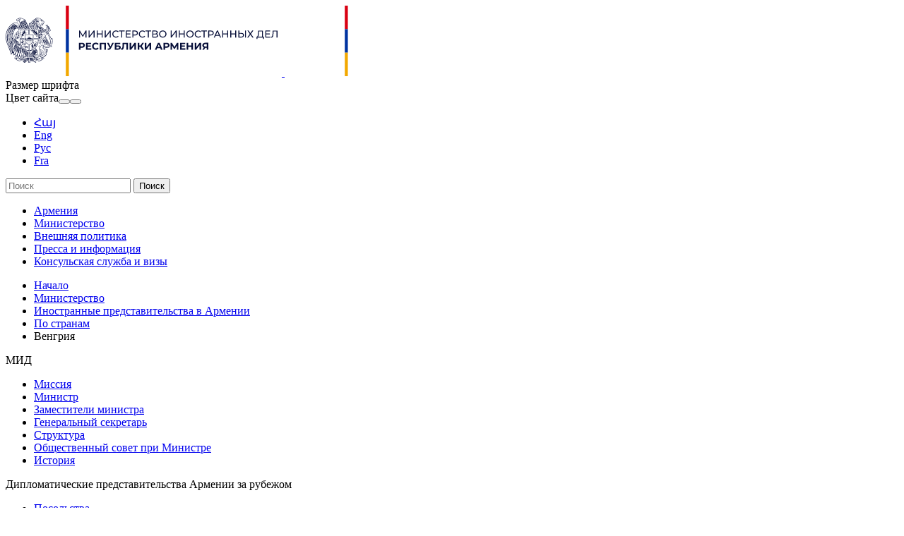

--- FILE ---
content_type: text/html; charset=UTF-8
request_url: https://www.mfa.am/ru/by-country/hu
body_size: 6019
content:
<!DOCTYPE html>
<!--[if lte IE 1]>
##########################################################################
#
#                  _           _     _             _    _      _ _
#                 (_)         | |   | |           | |  | |    | (_)
#  _ __  _ __ ___  _  ___  ___| |_  | |__  _   _  | |__| | ___| |___  __
# | '_ \| '__/ _ \| |/ _ \/ __| __| | '_ \| | | | |  __  |/ _ \ | \ \/ /
# | |_) | | | (_) | |  __/ (__| |_  | |_) | |_| | | |  | |  __/ | |>  <
# | .__/|_|  \___/| |\___|\___|\__| |_.__/ \__, | |_|  |_|\___|_|_/_/\_\
# | |            _/ |                       __/ |
# |_|           |__/                       |___/
#
# URL: www.helix.am
#
##########################################################################
<![endif]-->
<html lang="hy">
<head>
        <!-- Global site tag (gtag.js) - Google Analytics -->
    <script async src="https://www.googletagmanager.com/gtag/js?id=UA-21968533-1"></script>
    <script>
        window.dataLayer = window.dataLayer || [];
        function gtag(){dataLayer.push(arguments);}
        gtag('js', new Date());

        gtag('config', 'UA-21968533-1');
    </script>
    
    <meta charset="utf-8" />
    <meta name="viewport" content="width=device-width, initial-scale=1, maximum-scale=1, user-scalable=no" />
    <meta name="description" content="" />
    <meta name="keywords" content="" />
    <meta property="og:title" content="Венгрия - По странам" />
    <meta property="og:description" content="" />
    <meta property="og:image" content="https://www.mfa.am/img/og-logo.png" />
    <meta property="og:type" content="website" />
    <meta name="format-detection" content="telephone=no" />
    <title>Венгрия - По странам - mfa.am</title>
    <link rel="icon" href="/favicon.png" />
    <link rel="shortcut icon" href="/favicon.ico" />
    <link rel="stylesheet" href="/build/css/main-535fd525bc.css" />
    <link rel="apple-touch-icon-precomposed" sizes="57x57" href="/img/apple-touch-icon-57x57-precomposed.png" />
    <link rel="apple-touch-icon-precomposed" sizes="72x72" href="/img/apple-touch-icon-72x72-precomposed.png" />
    <link rel="apple-touch-icon-precomposed" sizes="114x114" href="/img/apple-touch-icon-114x114-precomposed.png" />
    <script src="/build/js/top-libs-de7f9faa07.js"></script>
    <script>
        var $locSettings = {"trans":{"lng.no_content.popup.text":"\u0421\u043e\u0434\u0435\u0440\u0436\u0430\u043d\u0438\u0435 \u043d\u0435\u0434\u043e\u0441\u0442\u0443\u043f\u043d\u043e \u043d\u0430 \u044d\u0442\u043e\u043c \u044f\u0437\u044b\u043a\u0435, \u0445\u043e\u0442\u0438\u0442\u0435 \u0441\u043c\u0435\u043d\u0438\u0442\u044c \u044f\u0437\u044b\u043a? ","base.label.yes":"\u0414\u0430","base.label.no":"\u041d\u0435\u0442"}},
            $baseUrl = 'https://www.mfa.am',
            $baseUrlLng = 'https://www.mfa.am/ru',
            $cLngCode = 'ru';
            $csrfToken = '4rO500IdUlziiZcAdm69tOpTZ7oFpr82ZWONbeMD';
    </script>
</head>
<body class="ru">

    <header>
        <div class="top-bg-box pr">
            <div class="top-box">

                <div class="center pr clear-fix">
                    <div class="top-cols fl">
                        <a href="https://www.mfa.am/ru/" class="logo pr">
                            <img src="https://www.mfa.am/img/logos/black/logo_ru.svg?v=1"/>
                            <img src="https://www.mfa.am/img/logos/white/logo_ru.svg?v=1" class="dn logo_mobile"/>
                        </a>
                        <div id="burger" class="dn">
                            <div class="lines line-1"></div>
                            <div class="lines line-2"></div>
                            <div class="lines line-3"></div>
                        </div>
                    </div>
                    <div class="top-cols fl pr">

                        <div class="top-right-box clear-fix">
                            <div class="top-right-link fl sprite-b pr">
                                <div class="top-right-text ver-top-box fs12">Размер шрифта</div><div class="for-text-box ver-top-box clear-fix">
                                    <div class="for-text sprite-b fl pr trans-background normal"></div>
                                    <div class="for-text sprite-b fl pr trans-background middle"></div>
                                    <div class="for-text sprite-b fl pr trans-background big"></div>
                                </div><div class="theme-box ver-top-box">
                                    <span class="theme-box__title fs12 ver-top-box">Цвет сайта</span><button class="theme-box__btn theme-box__btn--dark ver-top-box pr" type="button"></button><button class="theme-box__btn theme-box__btn--normal ver-top-box pr" type="button"></button>
                                </div>

                            </div>
                            <ul class="language-list flr clear-fix">
                                                                    <li class="fl pr">
                                        <a href="https://www.mfa.am/hy/by-country/hu" class="db fs15 tu arm">Հայ</a>
                                    </li>
                                                                    <li class="fl pr">
                                        <a href="https://www.mfa.am/en/by-country/hu" class="db fs15 tu arl">Eng</a>
                                    </li>
                                                                    <li class="fl pr">
                                        <a href="https://www.mfa.am/ru/by-country/hu" class="db fs15 tu active arl">Рус</a>
                                    </li>
                                                                    <li class="fl pr">
                                        <a href="https://www.mfa.am/fr/by-country/hu" class="db fs15 tu arl">Fra</a>
                                    </li>
                                                            </ul>
                        </div>

                        <form action="https://www.mfa.am/ru/search" class="search-form" method="get" id="search-form">
                            <div class="search-form-box sprite-b pr">
                                <input class="input-field fs15" type="text" name="q" placeholder="Поиск" value="" />
                                <input class="blue-btn db fs14 tc trans-background" type="submit" value="Поиск" />
                            </div>
                        </form>

                    </div>
                </div>

            </div>

        </div>

        <div class="navigation-box">
            <div class="center">
                <nav>
                    <ul class="table tc">
                        <li class="table-cell">
                                <a href="/ru/overview" class="db pr">Армения</a>
                            </li><li class="table-cell">
                                <a href="/ru/mission" class="db pr">Министерство</a>
                            </li><li class="table-cell">
                                <a href="https://www.mfa.am/ru/bilateral-relations/" class="db pr">Внешняя политика</a>
                            </li><li class="table-cell">
                                <a href="/ru/news" class="db pr">Пресса и информация</a>
                            </li><li class="table-cell">
                                <a href="/ru/cons_resep/" class="db pr">Консульская служба и визы</a>
                            </li>                    </ul>
                </nav>
            </div>
        </div>

    </header>

    <main>
                <div class="bread-crumb">
        <div class="center">
            <ul class="bread-crumb__list">
                <li class="bread-crumb__item ver-top-box pr">
                            <a href="https://www.mfa.am/ru/" class="bread-crumb__link db fs12 trans-color">Начало</a>
                        </li><li class="bread-crumb__item ver-top-box pr">
                            <a href="/ru/mission" class="bread-crumb__link db fs12 trans-color">Министерство</a>
                        </li><li class="bread-crumb__item ver-top-box pr">
                            <a href="/ru/by-country" class="bread-crumb__link db fs12 trans-color">Иностранные представительства в Армении</a>
                        </li><li class="bread-crumb__item ver-top-box pr">
                            <a href="https://www.mfa.am/ru/by-country/" class="bread-crumb__link db fs12 trans-color">По странам</a>
                        </li><li class="bread-crumb__item ver-top-box pr">
                            <span class="bread-crumb__title db fs12">Венгрия</span>
                        </li>            </ul>
        </div>
    </div>



        
    <div class="inner-page">

        <div class="center clear-fix">

            <div class="inner-left fl">

            <div class="menu-box">
                                            <div class="menu-title fb fs18 pr trans-color sprite-b select-none">МИД</div>
                <ul class="menu-list dn">
                    <li>
                                    <a href="https://www.mfa.am/ru/mission/" class="db fb fs15 pr trans-all">Миссия</a>
                                </li><li>
                                    <a href="https://www.mfa.am/ru/minister/" class="db fb fs15 pr trans-all">Министр</a>
                                </li><li>
                                    <a href="https://www.mfa.am/ru/deputy-ministers/" class="db fb fs15 pr trans-all">Заместители министра</a>
                                </li><li>
                                    <a href="https://www.mfa.am/ru/mfa_sg/" class="db fb fs15 pr trans-all">Генеральный секретарь</a>
                                </li><li>
                                    <a href="https://www.mfa.am/ru/structure/" class="db fb fs15 pr trans-all">Структура</a>
                                </li><li>
                                    <a href="https://www.mfa.am/ru/public_council_under_the_minister/" class="db fb fs15 pr trans-all">Общественный совет при Министре</a>
                                </li><li>
                                    <a href="https://www.mfa.am/ru/history-ministry/" class="db fb fs15 pr trans-all">История</a>
                                </li>
                </ul>
                    </div>
            <div class="menu-box">
                                            <div class="menu-title fb fs18 pr trans-color sprite-b select-none">Дипломатические представительства Армении за рубежом</div>
                <ul class="menu-list dn">
                    <li>
                                    <a href="https://www.mfa.am/ru/embassies/" class="db fb fs15 pr trans-all">Посольства</a>
                                </li><li>
                                    <a href="https://www.mfa.am/ru/in-international-organizations/" class="db fb fs15 pr trans-all">Постоянные представительства</a>
                                </li><li>
                                    <a href="https://www.mfa.am/ru/consulates/" class="db fb fs15 pr trans-all">Консульства</a>
                                </li>
                </ul>
                    </div>
            <div class="menu-box">
                                            <div class="menu-title fb fs18 pr trans-color sprite-b select-none">Протокол</div>
                <ul class="menu-list dn">
                    <li>
                                    <a href="https://www.mfa.am/ru/procedure-for-obtaining-of-identification-cards/" class="db fb fs15 pr trans-all">Порядок получения удостоверения</a>
                                </li><li>
                                    <a href="https://www.mfa.am/ru/registration-and-removal-of-the-vehicle-from-the-register/" class="db fb fs15 pr trans-all">Порядок постановки на учет и снятия с учета транспортных средств</a>
                                </li><li>
                                    <a href="https://www.mfa.am/ru/the-procedure-for-obtaining-of-driving-license/" class="db fb fs15 pr trans-all">Порядок получения водительского удостоверения РА</a>
                                </li><li>
                                    <a href="https://www.mfa.am/ru/procedure-on-the-provision-of-escorted-visitor-passes-to-the-restricted-zones-of-airport/" class="db fb fs15 pr trans-all">Порядок предоставления пропусков для входа в контролируемые зоны аэропорта</a>
                                </li><li>
                                    <a href="https://www.mfa.am/ru/applicable-documents/" class="db fb fs15 pr trans-all">Применяемые документы</a>
                                </li><li>
                                    <a href="https://www.mfa.am/ru/faq-about-refund-of-vat/" class="db fb fs15 pr trans-all">Часто задаваемые вопросы о возврате НДС</a>
                                </li><li>
                                    <a href="https://www.mfa.am/ru/ceremony-of-presentation-of-the-letters-of-credence/" class="db fb fs15 pr trans-all">Церемония вручения верительных грамот</a>
                                </li>
                </ul>
                    </div>
            <div class="menu-box">
                                            <div class="menu-title fb fs18 pr trans-color sprite-b select-none active">Иностранные представительства в Армении</div>
                <ul class="menu-list">
                    <li>
                                    <a href="https://www.mfa.am/ru/by-country/" class="db fb fs15 pr trans-all active">По странам</a>
                                </li><li>
                                    <a href="https://www.mfa.am/ru/international-organizations/" class="db fb fs15 pr trans-all">Международные организации</a>
                                </li><li>
                                    <a href="https://www.mfa.am/ru/consulates-armenia/" class="db fb fs15 pr trans-all">Консульства</a>
                                </li>
                </ul>
                    </div>
    
</div>
            <div class="inner-right">
                <div class="inner-right-border-box">

                    <div class="city-inner">

                        <h1 class="title fb fs26">Венгрия</h1>

                                                    <p class="description fb fs20">Венгрия</p>
                            <div class="city-inner-cols-box">
                                <div class="city-inner-cols fl clear-fix flag-box">

                                    <img class="fl" src="/img/flags/48/hu.png?v=2" alt="Венгрия" />

                                    <div class="city-flag-right-box">
                                        <table>
                                            <tr>
                                                <td>
                                                    <strong class="db">Временный поверенный в делах:</strong>
                                                    <p>-</p>
                                                </td>
                                            </tr>
                                                                                            <tr>
                                                    <td>
                                                        <strong class="db">Резиденция</strong>
                                                        <p>Ереван, Армения</p>
                                                    </td>
                                                </tr>
                                            
                                                                                            <tr>
                                                    <td>
                                                        <strong class="db">Эл. почта:</strong>
                                                        <p><span id="e113309968">[javascript protected email address]</span><script type="text/javascript">/*<![CDATA[*/eval("var a=\"U5ahIbgm6t@WLCR.npxs43eAJdM+rBK-29NiZS_H7G1uPEqD8fwYOk0QyozTcjlVvXF\";var b=a.split(\"\").sort().join(\"\");var c=\"kfTTfQ0ac1TCkqGaDQla8j\";var d=\"\";for(var e=0;e<c.length;e++)d+=b.charAt(a.indexOf(c.charAt(e)));document.getElementById(\"e113309968\").innerHTML=\"<a class=\\\"link\\\" href=\\\"mailto:\"+d+\"\\\">\"+d+\"</a>\"")/*]]>*/</script></p>
                                                    </td>
                                                </tr>
                                                                                                                                </table>
                                    </div>
                                </div>
                                <div class="city-inner-cols fl">
                                    <table>
                                        <tr>
                                            <td>
                                                <strong class="db">Адрес:</strong>
                                                <p>ул. Закяна 7/1, Ереван 0010 (Отель &laquo;Централ&raquo;)</p>
                                            </td>
                                        </tr>
                                        <tr>
                                            <td>
                                                <strong class="db">Тел.:</strong>
                                                <p>(+99532) 239 90 08</p>
                                            </td>
                                        </tr>
                                                                                    <tr>
                                                <td>
                                                    <strong class="db">Факс:</strong>
                                                    <p>(+99532) 239 90 04</p>
                                                </td>
                                            </tr>
                                                                            </table>
                                </div>
                            </div>

                                                            <div id="city-map-88" class="city-map" data-id="88" data-title="Венгрия" data-lat="40.1833" data-lng="44.5167"></div>
                            
                            <br />
                                            </div>

                    <div class="three-lines sprite"></div>

                    <div class="socials-box clear-fix">
    <div class="share-list fl">
        <div class="table-cell">Поделиться.</div>
        <div class="table-cell">
            <div class="addthis_inline_share_toolbox"></div>
        </div>
    </div>
    <div class="print sprite-b flr pr">Распечатать страницу</div>
</div>
                </div>
            </div>
        </div>

    </div>

    </main>

    <footer>

        <div class="bottom-up-box">
            <div class="center clear-fix">

                <div class="bottom-up-cols fl">
                        <h3 class="title fb fs20"><a href="/ru/overview">Армения</a></h3>
                        <ul>
                                                                                                <li>
                                        <a class="db fb" href="/ru/overview">Об Армении</a>
                                    </li>
                                                                    <li>
                                        <a class="db fb" href="https://www.mfa.am/ru/study-in-armenia/">Учеба в Армении</a>
                                    </li>
                                                                    <li>
                                        <a class="db fb" href="https://enterprisearmenia.am/ru/">Инвестиции в Армении</a>
                                    </li>
                                                                    <li>
                                        <a class="db fb" href="https://www.mfa.am/ru/Links/">Ссылки</a>
                                    </li>
                                                                                    </ul>
                    </div><div class="bottom-up-cols fl">
                        <h3 class="title fb fs20"><a href="/ru/mission">Министерство</a></h3>
                        <ul>
                                                                                                <li>
                                        <a class="db fb" href="/ru/mission">МИД</a>
                                    </li>
                                                                    <li>
                                        <a class="db fb" href="/ru/embassies">Дипломатические представительства Армении за рубежом</a>
                                    </li>
                                                                    <li>
                                        <a class="db fb" href="/ru/state-protocol-of-the-republic-of-armenia">Протокол</a>
                                    </li>
                                                                    <li>
                                        <a class="db fb" href="/ru/by-country">Иностранные представительства в Армении</a>
                                    </li>
                                                                                    </ul>
                    </div><div class="bottom-up-cols fl">
                        <h3 class="title fb fs20"><a href="https://www.mfa.am/ru/bilateral-relations/">Внешняя политика</a></h3>
                        <ul>
                                                                                                <li>
                                        <a class="db fb" href="https://www.mfa.am/ru/bilateral-relations/">Двусторонние и многосторонние отношения в алфавитном порядке</a>
                                    </li>
                                                                    <li>
                                        <a class="db fb" href="https://www.mfa.am/ru/security-and-defense/">Безопасность и оборона</a>
                                    </li>
                                                                    <li>
                                        <a class="db fb" href="https://www.mfa.am/ru/non-proliferation-strategic-export-control-and-nuclear-security/">Нераспространение, стратегический экспортный контроль и ядерная безопасность</a>
                                    </li>
                                                                    <li>
                                        <a class="db fb" href="/ru/genocide">Предотвращение геноцида</a>
                                    </li>
                                                                    <li>
                                        <a class="db fb" href="/ru/nagorno-karabakh-issue">Нагорный Карабах</a>
                                    </li>
                                                                    <li>
                                        <a class="db fb" href="/ru/awaa_chr">44-дневная война</a>
                                    </li>
                                                                                    </ul>
                    </div><div class="bottom-up-cols fl">
                        <h3 class="title fb fs20"><a href="/ru/news">Пресса и информация</a></h3>
                        <ul>
                                                                                                <li>
                                        <a class="db fb" href="https://www.mfa.am/ru/news/">Информация</a>
                                    </li>
                                                                    <li>
                                        <a class="db fb" href="/ru/photo-gallery">Мультимедиа</a>
                                    </li>
                                                                    <li>
                                        <a class="db fb" href="/ru/announcements">Для СМИ</a>
                                    </li>
                                                                    <li>
                                        <a class="db fb" href="/ru/sample-of-inquiry">Запрос на информацию</a>
                                    </li>
                                                                    <li>
                                        <a class="db fb" href="https://library.mfa.am/hy/home/">Библиотека</a>
                                    </li>
                                                                                    </ul>
                    </div><div class="bottom-up-cols fl">
                        <h3 class="title fb fs20"><a href="/ru/cons_resep/">Консульская служба и визы</a></h3>
                        <ul>
                                                                                                <li>
                                        <a class="db fb" href="https://www.mfa.am/ru/cons_resep/">Консульский прием</a>
                                    </li>
                                                                    <li>
                                        <a class="db fb" href="https://www.mfa.am/ru/consular-registration/">Консульский учет</a>
                                    </li>
                                                                    <li>
                                        <a class="db fb" href="https://www.mfa.am/ru/free-consular/">Бесплатные консульские услуги</a>
                                    </li>
                                                                    <li>
                                        <a class="db fb" href="https://www.mfa.am/ru/fees/">Ставки госпошлины</a>
                                    </li>
                                                                    <li>
                                        <a class="db fb" href="https://www.mfa.am/ru/passport/">Паспорт</a>
                                    </li>
                                                                    <li>
                                        <a class="db fb" href="https://www.mfa.am/ru/return-certificate-to-ra/">Свидетельство на возвращение в РА</a>
                                    </li>
                                                                    <li>
                                        <a class="db fb" href="https://www.mfa.am/ru/visa/">Виза</a>
                                    </li>
                                                                    <li>
                                        <a class="db fb" href="https://www.mfa.am/ru/residency/">Временный и постоянный статус проживания</a>
                                    </li>
                                                                    <li>
                                        <a class="db fb" href="https://www.mfa.am/ru/notary-services/">Нотариальные услуги</a>
                                    </li>
                                                                    <li>
                                        <a class="db fb" href="https://www.mfa.am/ru/citizenship/">Гражданство</a>
                                    </li>
                                                                    <li>
                                        <a class="db fb" href="https://www.mfa.am/ru/certificates/">Справка о гражданстве лица</a>
                                    </li>
                                                                    <li>
                                        <a class="db fb" href="https://www.mfa.am/ru/special-residency-status/">Статус специального проживания</a>
                                    </li>
                                                                    <li>
                                        <a class="db fb" href="https://www.mfa.am/ru/criminal-record-certificate/">Справка об отсутствии (наличии) судимости</a>
                                    </li>
                                                                    <li>
                                        <a class="db fb" href="https://www.mfa.am/ru/family-status/">Справка о семейном положении</a>
                                    </li>
                                                                    <li>
                                        <a class="db fb" href="https://www.mfa.am/ru/services-by-vid/">Сервисы видеоидентификации</a>
                                    </li>
                                                                    <li>
                                        <a class="db fb" href="https://www.mfa.am/ru/customs-privileges/">Таможенные льготы для лиц переезжающих на постоянное место жительства в Республику Армения</a>
                                    </li>
                                                                                    </ul>
                    </div>
            </div>
        </div>

        <div class="bottom-down-box">
            <div class="center clear-fix">

                <div class="bottom-down-cols fl">
                    <div class="logo-box sprite-b pr">
                        <ul class="menu-list clear-fix">
                                                            <li class="fl">
                                    <a href="https://www.mfa.am/ru/priv_pol" class="db">Confidentiality and Data Protection Policy</a>
                                </li>
                                                    </ul>
                        <p class="description fs12">
                            <a class="valign-bottom" href="http://creativecommons.org/licenses/by-nd/3.0/" target="_blank">
                                <img src="https://mirrors.creativecommons.org/presskit/buttons/80x15/png/by-sa.png" width="80" height="15" alt="" />
                            </a>
                            &copy; 1999-2024, Авторские права защищены. Фотографии опубликованные на этой странице защищены Законом Республики Армения об авторском праве и смежных правах. Запрещается репродукция, распространение, иллюстрация, адаптация или переделывание запостированных фотографий, или использование их другими способами без согласия сотрудников Министерства иностранных дел Республики Армения.</p>
                    </div>
                </div>

                <div class="bottom-down-cols fl clear-fix">
                    <ul class="info-menu fl">
                        <li>Тел.: <a href="tel:+37460620000" class="fb">+374 60 620000</a></li>
                        <li>Факс <a href="tel:+37460620062" class="fb">+374 60 620062</a></li>
                        <li>Эл. почта: <span id="e479394784">[javascript protected email address]</span><script type="text/javascript">/*<![CDATA[*/eval("var a=\"v+Vx85IT-CjH.yckfXgAe@LW1dzMaopuJQhFqYimnrEsU3ZGO6t_bwKS927DlB4N0PR\";var b=a.split(\"\").sort().join(\"\");var c=\"6KZSywZrVrw\";var d=\"\";for(var e=0;e<c.length;e++)d+=b.charAt(a.indexOf(c.charAt(e)));document.getElementById(\"e479394784\").innerHTML=\"<a class=\\\"fb\\\" href=\\\"mailto:\"+d+\"\\\">\"+d+\"</a>\"")/*]]>*/</script></li>
                        <li><a href="mailto:" class="fb"></a> </li>
                    </ul>
                    <div class="bottom-down-info-box">
                        <div class="bottom-down-info-inner">
                            <div class="table-cell">Адрес:</div>
                            <a class="table-cell fb" href="https://goo.gl/maps/rsu5wuG6rELCMioo6" target="_blank">Республика Армения, г. Ереван, 0010, ул. Вазгена Саргсяна 3, Правительственный дом #2, Министерство иностранных дел</a>
                        </div>
                        <ul class="bottom-soc-list">
                                                            <li class="fl">
                                    <a href="https://www.facebook.com/MFA.Armenia/" class="db" target="_blank">
                                        <img class="trans-all" src="https://www.mfa.am/images/social/1/15568959991676.png" alt="Facebook" />
                                    </a>
                                </li>
                                                            <li class="fl">
                                    <a href="https://x.com/MFAofArmenia" class="db" target="_blank">
                                        <img class="trans-all" src="https://www.mfa.am/images/social/1/17555133411659.png" alt="X" />
                                    </a>
                                </li>
                                                            <li class="fl">
                                    <a href="https://www.youtube.com/user/MFAofArmenia/featured" class="db" target="_blank">
                                        <img class="trans-all" src="https://www.mfa.am/images/social/1/15568960605044.png" alt="Youtube" />
                                    </a>
                                </li>
                                                            <li class="fl">
                                    <a href="https://www.instagram.com/mfa_of_armenia/" class="db" target="_blank">
                                        <img class="trans-all" src="https://www.mfa.am/images/social/1/15568960772836.png" alt="Instagram" />
                                    </a>
                                </li>
                                                            <li class="fl">
                                    <a href="https://t.me/MFAofArmenia" class="db" target="_blank">
                                        <img class="trans-all" src="https://www.mfa.am/images/social/1/15568962715543.png" alt="Telegram" />
                                    </a>
                                </li>
                                                    </ul>
                    </div>
                </div>

            </div>
        </div>

    </footer>

    <script src="/build/js/libs-511529992e.js"></script>

    <script type="text/javascript" src="//s7.addthis.com/js/300/addthis_widget.js#pubid=ra-58f4ba93b1f221e1"></script>

</body>
</html>


--- FILE ---
content_type: image/svg+xml
request_url: https://www.mfa.am/img/logos/black/logo_ru.svg?v=1
body_size: 66800
content:
<svg width="391" height="100" viewBox="0 0 391 100" fill="none" xmlns="http://www.w3.org/2000/svg">
<path d="M104.005 45.1341V35.3699H105.148L109.532 42.7495H108.934L113.258 35.3699H114.407V45.1341H113.079V37.4755H113.397L109.552 43.9451H108.887L104.995 37.5087H105.347V45.1341H104.005Z" fill="#060E38"/>
<path d="M117.436 45.1341V35.3699H118.818V42.9023L124.596 35.3699H125.878V45.1341H124.51V37.615L118.725 45.1341H117.436Z" fill="#060E38"/>
<path d="M130.315 45.1341H128.921V35.3699H130.315V45.1341ZM136.048 40.7834H130.189V39.5678H136.061L136.048 40.7834ZM135.922 35.3699H137.316V45.1341H135.922V35.3699Z" fill="#060E38"/>
<path d="M140.359 45.1341V35.3699H141.74V42.9023L147.512 35.3699H148.788V45.1341H147.459V37.615L141.674 45.1341H140.359Z" fill="#060E38"/>
<path d="M156.201 45.2471C155.499 45.2537 154.803 45.1275 154.148 44.8751C153.537 44.6435 152.981 44.2885 152.514 43.8323C152.058 43.3776 151.695 42.8384 151.445 42.2447C150.922 40.9677 150.922 39.5364 151.445 38.2594C151.696 37.6545 152.067 37.1071 152.537 36.6503C153.006 36.1936 153.563 35.837 154.175 35.6024C154.829 35.3501 155.526 35.2238 156.227 35.2305C156.941 35.221 157.65 35.3519 158.313 35.6157C158.938 35.8588 159.496 36.2483 159.94 36.7516L159.037 37.6283C158.683 37.2546 158.256 36.9583 157.781 36.7582C157.307 36.5649 156.799 36.4678 156.287 36.4726C155.765 36.4677 155.246 36.5624 154.759 36.7516C154.303 36.9273 153.887 37.1939 153.537 37.5353C153.19 37.8723 152.917 38.277 152.733 38.7243C152.352 39.6888 152.352 40.7621 152.733 41.7266C152.917 42.1739 153.19 42.5787 153.537 42.9156C153.886 43.2673 154.305 43.5432 154.766 43.726C155.253 43.9152 155.771 44.0099 156.294 44.005C156.806 44.0097 157.314 43.9126 157.788 43.7193C158.261 43.5146 158.682 43.2085 159.024 42.8226L159.927 43.7061C159.48 44.2072 158.923 44.5982 158.299 44.8485C157.633 45.1175 156.92 45.2529 156.201 45.2471Z" fill="#060E38"/>
<path d="M163.733 45.1341V36.2201L164.085 36.5854H160.405V35.3699H168.449V36.5854H164.769L165.101 36.2201V45.1341H163.733Z" fill="#060E38"/>
<path d="M171.544 43.9185H177.237V45.1341H170.149V35.3699H177.044V36.5854H171.544V43.9185ZM171.418 39.5811H176.44V40.7701H171.418V39.5811Z" fill="#060E38"/>
<path d="M179.429 45.1343V35.3701H183.235C183.986 35.3486 184.733 35.4867 185.427 35.7753C185.998 36.0174 186.483 36.4245 186.822 36.9443C187.159 37.4927 187.33 38.1273 187.313 38.7709C187.333 39.412 187.164 40.0447 186.828 40.5909C186.49 41.1127 186.005 41.522 185.433 41.7666C184.74 42.0574 183.993 42.1978 183.241 42.1785H180.199L180.863 41.5142V45.1276L179.429 45.1343ZM180.824 41.6604L180.159 40.9961H183.162C183.883 41.046 184.599 40.8441 185.188 40.4249C185.406 40.2159 185.58 39.9649 185.699 39.6869C185.817 39.4089 185.879 39.1098 185.879 38.8075C185.879 38.5052 185.817 38.206 185.699 37.9281C185.58 37.6501 185.406 37.399 185.188 37.1901C184.6 36.7678 183.883 36.5656 183.162 36.6188H180.159L180.824 35.9546V41.6604Z" fill="#060E38"/>
<path d="M193.756 45.247C193.053 45.2536 192.354 45.1274 191.697 44.875C191.086 44.6434 190.53 44.2884 190.063 43.8322C189.604 43.3769 189.237 42.838 188.98 42.2447C188.577 41.3145 188.466 40.284 188.66 39.2892C188.855 38.2943 189.346 37.3817 190.07 36.6718C190.54 36.2168 191.099 35.862 191.71 35.6289C192.367 35.3765 193.066 35.2503 193.769 35.2569C194.483 35.2488 195.191 35.3797 195.855 35.6422C196.478 35.8871 197.033 36.2764 197.476 36.778L196.573 37.6548C196.219 37.2811 195.791 36.9848 195.317 36.7847C194.843 36.5914 194.335 36.4943 193.823 36.4991C193.3 36.4942 192.782 36.5888 192.295 36.778C191.839 36.9538 191.423 37.2204 191.073 37.5618C190.726 37.8972 190.454 38.3025 190.276 38.7508C189.895 39.7153 189.895 40.7886 190.276 41.7531C190.454 42.2014 190.726 42.6067 191.073 42.9421C191.423 43.2835 191.839 43.5502 192.295 43.7259C192.782 43.9151 193.3 44.0098 193.823 44.0049C194.335 44.0096 194.843 43.9125 195.317 43.7193C195.797 43.517 196.226 43.2108 196.573 42.8225L197.476 43.706C197.03 44.2054 196.475 44.5962 195.855 44.8484C195.188 45.1161 194.475 45.2514 193.756 45.247Z" fill="#060E38"/>
<path d="M201.262 45.1341V36.2201L201.607 36.5854H197.941V35.3699H205.985V36.5854H202.305L202.637 36.2201V45.1341H201.262Z" fill="#060E38"/>
<path d="M207.705 45.1342V35.37H211.89C212.771 35.326 213.644 35.5582 214.387 36.0343C214.666 36.2542 214.891 36.5336 215.048 36.852C215.204 37.1705 215.287 37.5199 215.291 37.8746C215.295 38.2294 215.219 38.5805 215.07 38.9022C214.92 39.224 214.701 39.5082 214.427 39.734C213.762 40.1955 212.965 40.4286 212.155 40.3983L212.401 39.9798C213.285 39.9275 214.163 40.1603 214.905 40.644C215.196 40.8627 215.429 41.15 215.582 41.4803C215.735 41.8106 215.804 42.1737 215.782 42.5371C215.805 42.9189 215.733 43.3004 215.573 43.648C215.413 43.9955 215.17 44.2983 214.865 44.5298C214.063 45.0544 213.111 45.3017 212.155 45.2339L207.705 45.1342ZM209.08 39.6676H211.803C212.352 39.7044 212.897 39.5622 213.358 39.2624C213.527 39.1134 213.663 38.93 213.756 38.7244C213.849 38.5188 213.897 38.2958 213.897 38.0701C213.897 37.8445 213.849 37.6214 213.756 37.4158C213.663 37.2102 213.527 37.0268 213.358 36.8778C212.897 36.578 212.352 36.4358 211.803 36.4726H209.08V39.6676ZM209.08 44.0316H212.135C212.725 44.0718 213.312 43.9279 213.816 43.6198C214.007 43.4728 214.159 43.2804 214.258 43.0601C214.356 42.8398 214.399 42.5984 214.381 42.3577C214.4 42.1197 214.358 41.8807 214.26 41.6633C214.161 41.446 214.008 41.2574 213.816 41.1156C213.307 40.8211 212.722 40.6847 212.135 40.7237H209.08V44.0316Z" fill="#060E38"/>
<path d="M222.517 45.247C221.809 45.2536 221.105 45.1251 220.445 44.8684C219.831 44.6296 219.269 44.2731 218.791 43.8189C218.326 43.3675 217.955 42.8278 217.702 42.2314C217.439 41.5998 217.304 40.9226 217.304 40.2387C217.304 39.5548 217.439 38.8776 217.702 38.246C217.955 37.6496 218.326 37.1099 218.791 36.6585C219.267 36.2058 219.827 35.8495 220.438 35.609C221.77 35.1085 223.238 35.1085 224.57 35.609C225.184 35.842 225.744 36.1967 226.217 36.6519C226.687 37.0992 227.058 37.64 227.306 38.2394C227.823 39.5175 227.823 40.9466 227.306 42.2248C227.058 42.8241 226.687 43.3649 226.217 43.8123C225.744 44.2674 225.184 44.6221 224.57 44.8551C223.917 45.1143 223.22 45.2473 222.517 45.247ZM222.517 44.0049C223.029 44.0098 223.536 43.9151 224.012 43.7259C224.462 43.5475 224.872 43.2785 225.214 42.9355C225.554 42.5942 225.825 42.1905 226.011 41.7465C226.392 40.7866 226.392 39.7174 226.011 38.7575C225.825 38.3135 225.554 37.9098 225.214 37.5685C224.872 37.2255 224.462 36.9565 224.012 36.7781C223.536 36.5889 223.029 36.4941 222.517 36.4991C221.999 36.4927 221.485 36.5875 221.003 36.7781C220.552 36.9596 220.141 37.2282 219.794 37.5685C219.45 37.9078 219.177 38.3119 218.99 38.7575C218.609 39.7174 218.609 40.7866 218.99 41.7465C219.177 42.1921 219.45 42.5962 219.794 42.9355C220.141 43.2758 220.552 43.5444 221.003 43.7259C221.485 43.9165 221.999 44.0112 222.517 44.0049Z" fill="#060E38"/>
<path d="M233.703 45.1341V35.3699H235.085V42.9023L240.857 35.3699H242.139V45.1341H240.777V37.615L234.985 45.1341H233.703Z" fill="#060E38"/>
<path d="M246.576 45.1341H245.181V35.3699H246.576V45.1341ZM252.308 40.7834H246.43V39.5678H252.301L252.308 40.7834ZM252.182 35.3699H253.577V45.1341H252.182V35.3699Z" fill="#060E38"/>
<path d="M261.043 45.247C260.334 45.2536 259.631 45.1251 258.97 44.8684C258.356 44.6296 257.794 44.2731 257.316 43.8189C256.851 43.3675 256.481 42.8278 256.227 42.2314C255.965 41.5998 255.83 40.9226 255.83 40.2387C255.83 39.5548 255.965 38.8776 256.227 38.246C256.481 37.6496 256.851 37.1099 257.316 36.6585C257.793 36.2058 258.352 35.8495 258.964 35.609C260.295 35.1085 261.764 35.1085 263.095 35.609C263.708 35.8436 264.268 36.1982 264.743 36.6519C265.21 37.1015 265.581 37.6416 265.832 38.2394C266.349 39.5175 266.349 40.9466 265.832 42.2248C265.581 42.8225 265.21 43.3627 264.743 43.8123C264.268 44.266 263.708 44.6205 263.095 44.8551C262.442 45.1143 261.746 45.2473 261.043 45.247ZM261.043 44.0049C261.554 44.0098 262.062 43.9151 262.537 43.7259C262.974 43.5428 263.369 43.274 263.7 42.9355C264.04 42.5942 264.31 42.1905 264.497 41.7465C264.878 40.7866 264.878 39.7174 264.497 38.7575C264.31 38.3135 264.04 37.9098 263.7 37.5685C263.357 37.2255 262.948 36.9565 262.497 36.7781C262.022 36.5889 261.515 36.4941 261.003 36.4991C260.485 36.4927 259.97 36.5875 259.489 36.7781C259.041 36.9614 258.634 37.232 258.292 37.5741C257.95 37.9163 257.679 38.323 257.496 38.7708C257.115 39.7307 257.115 40.7999 257.496 41.7598C257.679 42.2075 257.95 42.6143 258.292 42.9564C258.634 43.2985 259.041 43.5691 259.489 43.7525C259.985 43.9392 260.513 44.025 261.043 44.0049Z" fill="#060E38"/>
<path d="M272.813 45.247C272.111 45.2536 271.415 45.1274 270.76 44.875C270.15 44.6434 269.594 44.2884 269.126 43.8322C268.663 43.3805 268.295 42.8408 268.044 42.2447C267.521 40.9676 267.521 39.5363 268.044 38.2593C268.295 37.6545 268.666 37.107 269.136 36.6502C269.605 36.1935 270.162 35.837 270.774 35.6024C271.428 35.35 272.125 35.2238 272.826 35.2304C273.54 35.2216 274.248 35.3525 274.912 35.6157C275.537 35.8588 276.095 36.2483 276.539 36.7515L275.656 37.6548C275.302 37.2811 274.875 36.9848 274.4 36.7847C273.928 36.5914 273.423 36.4943 272.913 36.4991C272.39 36.4935 271.872 36.5882 271.385 36.7781C270.929 36.9538 270.513 37.2204 270.163 37.5618C269.816 37.8988 269.542 38.3035 269.359 38.7508C268.978 39.7153 268.978 40.7887 269.359 41.7531C269.542 42.2005 269.816 42.6052 270.163 42.9421C270.513 43.2835 270.929 43.5502 271.385 43.7259C271.872 43.9157 272.39 44.0104 272.913 44.0049C273.423 44.0096 273.928 43.9125 274.4 43.7193C274.88 43.5171 275.309 43.2108 275.656 42.8226L276.566 43.706C276.119 44.2071 275.562 44.5982 274.938 44.8485C274.263 45.1202 273.541 45.2556 272.813 45.247Z" fill="#060E38"/>
<path d="M280.345 45.1341V36.2201L280.697 36.5854H276.984V35.3699H285.035V36.5854H281.355L281.687 36.2201V45.1341H280.345Z" fill="#060E38"/>
<path d="M286.762 45.1341V35.3699H290.575C291.323 35.3494 292.068 35.4875 292.76 35.7751C293.331 36.0172 293.817 36.4243 294.155 36.9441C294.492 37.4925 294.663 38.1271 294.646 38.7708C294.664 39.4125 294.493 40.0452 294.155 40.5908C293.817 41.1125 293.331 41.5218 292.76 41.7665C292.069 42.0563 291.324 42.1967 290.575 42.1783H287.532L288.157 41.514V45.1275L286.762 45.1341ZM288.157 41.6602L287.532 40.9959H290.528C291.251 41.0457 291.969 40.8439 292.561 40.4247C292.779 40.2157 292.953 39.9647 293.072 39.6867C293.19 39.4087 293.252 39.1096 293.252 38.8073C293.252 38.505 293.19 38.2059 293.072 37.9279C292.953 37.6499 292.779 37.3989 292.561 37.1899C291.971 36.7677 291.252 36.5656 290.528 36.6187H287.532L288.157 35.9544V41.6602Z" fill="#060E38"/>
<path d="M294.739 45.1341L299.163 35.3699H300.545L304.982 45.1341H303.514L299.568 36.1802H300.126L296.181 45.1341H294.739ZM296.626 42.6963L297.004 41.5738H302.497L302.903 42.6963H296.626Z" fill="#060E38"/>
<path d="M308.064 45.1341H306.669V35.3699H308.064V45.1341ZM313.796 40.7834H307.924V39.5678H313.796V40.7834ZM313.67 35.3699H315.065V45.1341H313.67V35.3699Z" fill="#060E38"/>
<path d="M319.495 45.1341H318.1V35.3699H319.495V45.1341ZM325.227 40.7834H319.362V39.5678H325.234L325.227 40.7834ZM325.101 35.3699H326.496V45.1341H325.101V35.3699Z" fill="#060E38"/>
<path d="M333.829 38.7707C334.779 38.711 335.719 38.986 336.486 39.5479C336.806 39.8376 337.056 40.1962 337.217 40.5966C337.378 40.9971 337.446 41.4288 337.416 41.8594C337.449 42.3172 337.374 42.7763 337.199 43.2005C337.024 43.6247 336.753 44.0024 336.406 44.3038C335.586 44.902 334.583 45.1956 333.57 45.1341H329.538V35.3699H330.92V38.7707H333.829ZM333.517 44.0314C334.184 44.0772 334.846 43.8842 335.384 43.4868C335.608 43.2872 335.784 43.0396 335.899 42.7624C336.014 42.4852 336.065 42.1856 336.048 41.886C336.068 41.5977 336.018 41.3088 335.902 41.044C335.787 40.7791 335.609 40.5462 335.384 40.3649C334.829 40.0032 334.172 39.8307 333.51 39.8734H330.92V44.0314H333.517ZM338.97 45.1341V35.3699H340.352V45.1341H338.97Z" fill="#060E38"/>
<path d="M342.351 35.3699H343.952L346.503 38.9434L349.06 35.3699H350.714L347.393 40.0593L350.96 45.1341H349.319L346.509 41.2417L343.726 45.1341H342.119L345.673 40.1125L342.351 35.3699Z" fill="#060E38"/>
<path d="M355.125 47.2664V43.9453H365.752V47.2664H364.424V45.1343H356.44V47.2664H355.125ZM362.949 44.4767V36.5856H358.685L358.612 38.6314C358.612 39.2957 358.539 39.9599 358.479 40.6241C358.428 41.198 358.341 41.7681 358.22 42.3312C358.136 42.7706 357.979 43.1928 357.755 43.58C357.676 43.7258 357.568 43.854 357.438 43.9567C357.308 44.0595 357.158 44.1347 356.998 44.1778L355.49 43.9254C355.658 43.9433 355.828 43.9193 355.984 43.8555C356.141 43.7918 356.279 43.6903 356.387 43.56C356.657 43.2189 356.847 42.8218 356.944 42.3976C357.093 41.8271 357.194 41.2449 357.243 40.6573C357.31 39.9931 357.356 39.2757 357.383 38.5185L357.483 35.3767H364.331V44.4767H362.949Z" fill="#060E38"/>
<path d="M369.073 43.9185H374.766V45.1341H367.678V35.3699H374.573V36.5854H369.073V43.9185ZM368.947 39.5811H373.962V40.7701H368.941L368.947 39.5811Z" fill="#060E38"/>
<path d="M376.493 45.247C376.353 45.247 376.214 45.247 376.074 45.247C375.935 45.247 375.782 45.2005 375.616 45.1607L375.716 43.9186C375.861 43.9558 376.011 43.9737 376.161 43.9717C376.351 43.9786 376.54 43.9379 376.71 43.8532C376.881 43.7686 377.028 43.6426 377.137 43.4868C377.423 43.0387 377.607 42.5329 377.675 42.0056C377.806 41.1791 377.882 40.3447 377.901 39.5081L378.06 35.3965H384.935V45.1607H383.567V36.2201L383.906 36.5855H378.95L379.276 36.1803L379.163 39.4151C379.145 40.2637 379.08 41.1108 378.97 41.9524C378.899 42.5746 378.745 43.1844 378.512 43.7658C378.349 44.1922 378.076 44.568 377.722 44.8551C377.369 45.1231 376.935 45.2615 376.493 45.247Z" fill="#060E38"/>
<path d="M103.7 62.4041V52.6399H107.924C108.699 52.6192 109.469 52.7641 110.183 53.065C110.781 53.3199 111.291 53.7448 111.651 54.2872C111.99 54.8592 112.168 55.512 112.168 56.1769C112.168 56.8419 111.99 57.4946 111.651 58.0667C111.291 58.609 110.781 59.034 110.183 59.2888C109.468 59.5867 108.698 59.7315 107.924 59.7139H104.948L105.951 58.691V62.4041H103.7ZM105.958 58.9434L104.948 57.8674H107.791C108.35 57.9106 108.906 57.7528 109.359 57.4224C109.531 57.2662 109.666 57.0737 109.754 56.8589C109.843 56.644 109.883 56.4122 109.87 56.1802C109.883 55.9462 109.844 55.7123 109.755 55.4952C109.667 55.2782 109.532 55.0834 109.359 54.9248C108.905 54.597 108.35 54.4395 107.791 54.4798H104.948L105.951 53.4038L105.958 58.9434Z" fill="#060E38"/>
<path d="M115.908 60.5907H121.222V62.4041H113.656V52.6399H121.036V54.4532H115.908V60.5907ZM115.736 56.6054H120.438V58.3656H115.736V56.6054Z" fill="#060E38"/>
<path d="M127.665 62.5703C126.949 62.5785 126.237 62.4546 125.566 62.205C124.939 61.9735 124.366 61.6138 123.886 61.1489C123.412 60.6952 123.035 60.1508 122.776 59.5481C122.506 58.9074 122.37 58.2177 122.378 57.5222C122.373 56.8377 122.509 56.1595 122.776 55.5295C123.035 54.9235 123.415 54.3766 123.892 53.9221C124.377 53.4623 124.948 53.1033 125.573 52.8659C126.999 52.355 128.562 52.381 129.97 52.939C130.642 53.2222 131.234 53.6645 131.697 54.2276L130.242 55.5561C129.938 55.1919 129.557 54.8993 129.126 54.6992C128.71 54.5066 128.257 54.409 127.798 54.4136C127.37 54.4083 126.944 54.4826 126.543 54.6328C126.168 54.7727 125.826 54.989 125.539 55.268C125.252 55.547 125.026 55.8826 124.875 56.2535C124.572 57.063 124.572 57.9548 124.875 58.7643C125.027 59.136 125.253 59.4728 125.54 59.754C125.819 60.0422 126.157 60.2685 126.529 60.4182C126.931 60.5684 127.356 60.6427 127.785 60.6374C128.243 60.642 128.697 60.5445 129.113 60.3518C129.546 60.1488 129.927 59.8515 130.229 59.4817L131.684 60.8101C131.223 61.3855 130.631 61.8413 129.957 62.1386C129.231 62.4393 128.451 62.5863 127.665 62.5703Z" fill="#060E38"/>
<path d="M133.172 62.4041V52.6399H142.072V62.4041H139.827V53.9617L140.345 54.4798H134.905L135.417 53.9617V62.4041H133.172Z" fill="#060E38"/>
<path d="M147.818 60.8564L143.414 52.6399H145.825L149.06 59.1959L147.818 60.8564ZM144.836 60.5642C145.263 60.7078 145.717 60.7532 146.164 60.697C146.372 60.6403 146.566 60.5422 146.735 60.4086C146.904 60.2751 147.044 60.1089 147.147 59.9199L147.619 59.2091L147.831 58.97L151.066 52.6399H153.285L149.126 60.3649C148.811 60.9944 148.357 61.544 147.798 61.9723C147.317 62.3491 146.739 62.5797 146.131 62.6366C145.487 62.684 144.841 62.5722 144.251 62.3111L144.836 60.5642Z" fill="#060E38"/>
<path d="M154.387 62.4041V52.6399H162.272V54.44H156.632V56.4327H159.342C160.313 56.3622 161.277 56.6298 162.072 57.1899C162.385 57.4492 162.632 57.7786 162.794 58.1514C162.955 58.5242 163.027 58.9298 163.002 59.3353C163.023 59.7666 162.94 60.1965 162.761 60.5893C162.582 60.9822 162.312 61.3265 161.973 61.5937C161.118 62.1815 160.092 62.4667 159.057 62.4041H154.387ZM156.632 60.7568H158.897C159.365 60.7879 159.83 60.6692 160.226 60.418C160.378 60.3007 160.499 60.148 160.579 59.9733C160.659 59.7985 160.695 59.6069 160.684 59.4151C160.684 58.5648 160.093 58.1331 158.904 58.1331H156.639L156.632 60.7568Z" fill="#060E38"/>
<path d="M164.543 62.5569C164.368 62.5561 164.192 62.5428 164.019 62.517C163.839 62.517 163.64 62.4506 163.427 62.4041L163.567 60.4911C163.698 60.5309 163.835 60.551 163.972 60.5509C164.147 60.5572 164.321 60.5183 164.477 60.4381C164.633 60.3578 164.765 60.2388 164.862 60.0926C165.113 59.6894 165.272 59.2358 165.327 58.7641C165.43 58.0555 165.49 57.3412 165.506 56.6253L165.646 52.6399H173.152V62.4041H170.92V53.9617L171.431 54.4798H167.127L167.585 53.9351L167.499 56.519C167.479 57.372 167.415 58.2234 167.306 59.0697C167.226 59.7195 167.068 60.3573 166.835 60.9694C166.656 61.4379 166.35 61.8474 165.951 62.1517C165.538 62.4359 165.044 62.5781 164.543 62.5569Z" fill="#060E38"/>
<path d="M175.589 62.4041V52.6399H177.835V59.0032L182.484 52.6399H184.603V62.4041H182.371V56.0607L177.722 62.4041H175.589Z" fill="#060E38"/>
<path d="M187.014 62.4041V52.6399H189.259V62.4041H187.014ZM188.608 58.4718V56.5854H192.009V58.4718H188.608ZM192.361 57.8076L190.282 57.5552L193.444 52.6731H195.829L192.361 57.8076ZM193.364 62.4572L190.322 57.7545L192.149 56.6518L195.948 62.4041L193.364 62.4572Z" fill="#060E38"/>
<path d="M196.991 62.4041V52.6399H199.269V59.0032L203.919 52.6399H206.038V62.4041H203.806V56.0607L199.156 62.4041H196.991Z" fill="#060E38"/>
<path d="M211.285 62.4041L215.636 52.6399H217.868L222.238 62.4041H219.86L216.287 53.7691H217.203L213.623 62.4041H211.285ZM213.464 60.3118L214.062 58.598H219.083L219.701 60.3118H213.464Z" fill="#060E38"/>
<path d="M223.534 62.4042V52.64H227.758C228.535 52.62 229.307 52.7649 230.023 53.0651C230.619 53.3211 231.127 53.746 231.485 54.2873C231.824 54.8594 232.002 55.5121 232.002 56.177C232.002 56.842 231.824 57.4947 231.485 58.0668C231.127 58.6081 230.619 59.033 230.023 59.289C229.306 59.5862 228.535 59.731 227.758 59.7141H224.789L225.792 58.6912V62.4042H223.534ZM225.792 58.9436L224.789 57.8675H227.632C228.191 57.9108 228.747 57.7529 229.2 57.4225C229.372 57.2663 229.507 57.0738 229.595 56.859C229.684 56.6442 229.723 56.4124 229.711 56.1804C229.724 55.9463 229.684 55.7124 229.596 55.4953C229.508 55.2783 229.372 55.0835 229.2 54.925C228.746 54.5972 228.191 54.4396 227.632 54.4799H224.789L225.792 53.4039V58.9436Z" fill="#060E38"/>
<path d="M233.49 62.4041V52.6399H235.364L239.522 59.528H238.532L242.617 52.6399H244.484V62.4041H242.378V55.888H242.783L239.502 61.3745H238.459L235.138 55.888H235.616V62.4041H233.49Z" fill="#060E38"/>
<path d="M249.173 60.5907H254.487V62.4041H246.928V52.6399H254.307V54.4532H249.173V60.5907ZM249.007 56.6054H253.736V58.3656H249.04L249.007 56.6054Z" fill="#060E38"/>
<path d="M258.572 62.4041H256.313V52.6399H258.572V62.4041ZM263.175 58.4187H258.386V56.4924H263.155L263.175 58.4187ZM263.035 52.6399H265.294V62.4041H263.035V52.6399Z" fill="#060E38"/>
<path d="M267.685 62.4041V52.6399H269.93V59.0032L274.58 52.6399H276.699V62.4041H274.467V56.0607L269.817 62.4041H267.685Z" fill="#060E38"/>
<path d="M284.729 62.4043V59.3222L285.287 59.8071H282.63C281.88 59.8258 281.135 59.6831 280.445 59.3886C279.864 59.1381 279.372 58.7164 279.037 58.1797C278.698 57.6051 278.528 56.9468 278.545 56.28C278.518 55.5784 278.701 54.8845 279.07 54.2873C279.425 53.7352 279.936 53.3006 280.538 53.0386C281.243 52.7383 282.004 52.5912 282.77 52.6068H286.948V62.371L284.729 62.4043ZM278.545 62.4043L280.97 58.9038H283.255L280.923 62.4043H278.545ZM284.729 58.5982V53.8954L285.287 54.48H282.803C282.274 54.4457 281.75 54.6037 281.328 54.925C281.152 55.0961 281.016 55.3037 280.929 55.5333C280.841 55.7628 280.806 56.0086 280.824 56.2535C280.805 56.4967 280.838 56.7411 280.922 56.9703C281.006 57.1994 281.137 57.408 281.308 57.5819C281.707 57.9189 282.223 58.0859 282.743 58.0469H285.287L284.729 58.5982Z" fill="#060E38"/>
<path d="M89.525 33.3311V0L85.2075 0V33.3311H89.525Z" fill="#D90012"/>
<path d="M89.5317 66.6622V33.3311H85.2142V66.6622H89.5317Z" fill="#0033A0"/>
<path d="M89.525 100V66.6689H85.2075V100H89.525Z" fill="#F2A800"/>
<path d="M20.5115 19.9669H20.9034V19.8274H20.3587C20.3587 19.9669 20.0266 20.1462 19.7343 20.1529C19.6152 20.1495 19.4984 20.1184 19.3935 20.0619C19.2885 20.0053 19.1982 19.925 19.1299 19.8274H18.6649V19.9669H19.0302C19.1106 20.0788 19.2163 20.1702 19.3386 20.2337C19.4609 20.2972 19.5965 20.3309 19.7343 20.3322C19.8835 20.3366 20.0315 20.3059 20.1665 20.2424C20.3016 20.1789 20.4197 20.0845 20.5115 19.9669Z" fill="#060E38"/>
<path d="M19.3224 19.6547C19.3224 19.8274 19.5616 19.9868 19.814 19.9602C20.0664 19.9337 20.2391 19.8008 20.2391 19.6547H20.9033C20.9033 19.5949 20.9033 19.4953 20.9033 19.4421L20.2391 19.4089C20.1972 19.309 20.1257 19.2243 20.0343 19.1661C19.9429 19.1079 19.8359 19.0791 19.7276 19.0834C19.6293 19.0835 19.5336 19.1152 19.4547 19.1738C19.3757 19.2324 19.3177 19.3148 19.2892 19.4089C19.069 19.4415 18.8452 19.4415 18.625 19.4089V19.6547C18.6981 19.6613 19.3224 19.6348 19.3224 19.6547ZM19.7741 19.2495C19.853 19.2476 19.9295 19.2763 19.9877 19.3295C20.0458 19.3828 20.0812 19.4564 20.0863 19.5351C20.0889 19.5942 20.0739 19.6526 20.0432 19.7031C20.0126 19.7537 19.9676 19.794 19.9141 19.819C19.8605 19.8439 19.8008 19.8525 19.7424 19.8435C19.684 19.8346 19.6295 19.8085 19.5859 19.7686C19.5423 19.7287 19.5115 19.6768 19.4974 19.6194C19.4833 19.5621 19.4865 19.5018 19.5067 19.4462C19.5268 19.3907 19.563 19.3423 19.6106 19.3073C19.6582 19.2723 19.7151 19.2522 19.7741 19.2495Z" fill="#060E38"/>
<path d="M19.2959 46.8946V45.7189C19.1631 45.606 19.0568 45.5396 18.924 45.6724C19.628 46.144 19.0037 46.4961 19.2959 46.8946Z" fill="#060E38"/>
<path d="M48.635 39.0767C48.635 37.808 47.6519 37.1438 47.094 36.2139V38.718C47.4394 38.4324 47.8844 38.4523 47.8844 39.2095C47.5324 39.5815 48.3361 39.814 48.635 39.0767Z" fill="#060E38"/>
<path d="M19.814 53.4174C19.8597 53.4498 19.9118 53.4725 19.9667 53.4838C19.9667 53.3709 19.907 53.2579 19.8804 53.145C19.8536 53.2346 19.8315 53.3255 19.814 53.4174Z" fill="#060E38"/>
<path d="M21.4546 57.25C21.2155 56.8249 21.003 56.3998 20.7904 55.968C20.8079 56.5608 20.9387 57.1447 21.1757 57.6884C21.2554 57.5688 21.3616 57.3828 21.4546 57.25Z" fill="#060E38"/>
<path d="M46.8615 51.717C46.8615 51.9694 46.7884 52.2285 46.7419 52.4809C46.8511 52.4218 46.9517 52.3481 47.0408 52.2617C47.0084 52.0723 46.9479 51.8887 46.8615 51.717Z" fill="#060E38"/>
<path d="M19.3159 48.3826C19.1948 48.4642 19.0683 48.5375 18.9373 48.6018C19.0241 48.9528 19.1725 49.2857 19.3756 49.5848C19.3491 49.1929 19.3292 48.7877 19.3159 48.3826Z" fill="#060E38"/>
<path d="M32.0027 44.7891C32.3102 44.7725 32.6141 44.7144 32.9061 44.6164C33.2847 44.6164 35.2906 45.0814 35.2906 44.1382H30.9731C31.0927 44.6629 31.385 44.7493 32.0027 44.7891Z" fill="#060E38"/>
<path d="M26.9678 48.8742C26.9678 51.7304 30.1162 54.5733 33.2846 55.5165C36.4862 54.5533 39.3623 52.5607 39.3623 49.0402V40.9897H26.9744L26.9678 48.8742ZM27.4195 41.5676H38.811V46.6756C37.4826 46.8815 35.2175 46.1973 34.4271 45.1877C33.7629 45.0615 33.3311 44.736 32.7931 44.8689C31.6755 46.0406 30.3456 46.9896 28.8741 47.6653C29.0202 47.3265 29.3723 47.2202 29.7376 47.0342C29.3723 46.7951 29.0734 46.37 28.8409 46.3302C28.3881 46.6415 27.913 46.919 27.4195 47.1605V41.5676ZM31.8831 46.3899C32.0425 45.8187 32.5473 45.4799 32.9857 45.0615C33.0986 45.4999 33.3975 45.6261 33.909 45.7257C33.8998 45.7918 33.8998 45.8589 33.909 45.925C33.444 45.925 33.2448 46.2172 32.9857 46.2172C32.9857 46.0246 33.1717 45.8453 33.2049 45.7124C32.7399 45.832 32.2019 46.3235 31.8831 46.3899ZM29.545 47.6719C30.269 48.3361 31.2056 48.2365 32.0691 47.6719C33.185 48.3361 33.3112 48.2896 34.5467 47.6719C35.4367 48.2896 35.9747 48.2896 37.0109 47.6719C37.5818 47.8964 38.1808 48.0416 38.7911 48.1037C38.7911 51.7835 36.5526 54.002 33.2647 54.9054C29.9834 53.7961 27.3995 51.5112 27.3995 48.1302C28.1516 48.2095 28.9095 48.0491 29.5649 47.6719H29.545Z" fill="#060E38"/>
<path d="M37.0308 51.1458C36.7013 51.4093 36.2904 51.5502 35.8684 51.5443C35.4075 51.4819 34.9592 51.3474 34.54 51.1458C34.1722 51.4261 33.7204 51.5736 33.258 51.5642C32.979 51.5642 32.0624 51.4712 32.0624 51.1458C32.0624 51.3185 31.3583 51.5642 30.7007 51.5642C30.2858 51.5678 29.884 51.4189 29.5715 51.1458V51.5642C29.9251 51.7698 30.3198 51.8946 30.7273 51.9295L32.089 51.5642C32.4434 51.8008 32.8585 51.9299 33.2846 51.9362C33.7266 51.8987 34.1551 51.7649 34.54 51.5443C34.9461 51.7742 35.402 51.9019 35.8684 51.9163C36.2559 51.8367 36.6327 51.7118 36.991 51.5443C37.0574 51.5443 37.0109 51.2454 37.0308 51.1458Z" fill="#060E38"/>
<path d="M30.7273 49.6447C31.1703 49.8175 31.6254 49.9574 32.089 50.0632C32.306 50.0758 32.5234 50.0453 32.7286 49.9735C32.9338 49.9017 33.1228 49.7899 33.2846 49.6447C33.7761 49.6447 34.0219 50.0632 34.5666 50.0632C35.0441 50.0784 35.5125 49.9309 35.895 49.6447C36.228 49.8905 36.6245 50.0358 37.0375 50.0632C37.4156 49.9662 37.7811 49.8257 38.1269 49.6447V49.2661C37.788 49.4693 37.4099 49.5983 37.0176 49.6447C36.81 49.67 36.5994 49.6492 36.4007 49.5838C36.2021 49.5183 36.0204 49.4099 35.8685 49.2661C35.4634 49.4994 35.0072 49.6294 34.54 49.6447C34.0794 49.6935 33.6183 49.5573 33.258 49.2661C32.8755 49.4383 32.4743 49.5653 32.0624 49.6447C31.5827 49.6438 31.1121 49.5129 30.7008 49.2661C30.3354 49.4464 29.9462 49.5739 29.545 49.6447C29.3509 49.6635 29.1551 49.6393 28.9714 49.5738C28.7877 49.5084 28.6207 49.4033 28.4822 49.2661C28.3959 49.2661 28.3959 49.6447 28.3959 49.6447C28.7597 49.8321 29.1458 49.9727 29.545 50.0632C29.9725 50.047 30.3849 49.9011 30.7273 49.6447Z" fill="#060E38"/>
<path d="M25.1212 60.8237C27.252 62.7254 29.9566 63.8614 32.8063 64.0519H33.072V55.8353L32.6602 55.7025V63.3611C31.252 63.4009 28.356 62.6968 25.3536 60.2724C22.6967 58.1535 20.4317 53.1585 20.5313 48.1967H26.5692V47.6653H19.9269C19.9269 47.7118 19.9269 47.7516 19.9269 47.7981C20.0132 53.0323 21.0029 57.0376 25.1212 60.8237Z" fill="#060E38"/>
<path d="M46.4496 49.1997C46.4496 48.9473 46.4496 48.6949 46.4496 48.4424V47.6321H39.8538C39.8374 47.7933 39.8374 47.9558 39.8538 48.117H45.8718C45.9398 50.828 45.3567 53.5158 44.1713 55.9549C43.108 57.8609 41.6658 59.5292 39.9335 60.8569C38.1733 61.9994 35.9482 63.195 33.9023 63.3544V55.7091L33.7097 55.7756L33.4241 55.8685V64.0519H34.0883H34.3208H34.4603H34.7392H34.799C35.0249 64.0187 35.2507 63.9788 35.4633 63.9257L35.7356 63.846H35.8352L36.3268 63.6932L36.619 63.5803L36.7917 63.5205H36.8449H36.8847L36.9711 63.4806L37.4227 63.2814L37.5091 63.2349L37.7084 63.1352L37.8811 63.0489L37.8611 62.9028L37.9342 62.8629C38.0803 62.7876 38.2265 62.7079 38.3726 62.6238L38.532 62.5308L38.6117 62.4843C40.5232 61.3141 42.2158 59.8193 43.6134 58.0672C45.7057 55.47 46.3367 52.3149 46.443 49.1067C46.443 49.1067 46.443 49.1598 46.443 49.2129L46.4496 49.1997ZM46.4496 49.4122C46.4496 49.9635 46.3832 50.5215 46.3234 51.0728C46.3832 50.5215 46.4231 49.9635 46.4496 49.4122ZM37.6685 63.009L37.7681 62.9625L37.6021 63.0489L37.6685 63.009ZM38.0073 62.8363L38.5387 62.5441L38.0139 62.8363H38.0073ZM38.0073 62.8363C38.1401 62.7699 38.2663 62.6968 38.3925 62.6238C38.273 62.6968 38.1468 62.7699 38.0139 62.8363H38.0073ZM38.6449 62.4776C38.8176 62.3714 38.997 62.2651 39.163 62.1522C39.0036 62.2651 38.8243 62.3714 38.6516 62.4776H38.6449ZM43.62 58.0672C43.7329 57.9277 43.8326 57.7948 43.9322 57.6553C43.8392 57.7882 43.7396 57.9343 43.6267 58.0672H43.62ZM45.5729 54.467C45.6127 54.3541 45.6459 54.2478 45.6791 54.1349C45.6459 54.2677 45.6127 54.374 45.5729 54.467ZM45.5729 54.467C45.533 54.5866 45.4865 54.7128 45.44 54.8323C45.4865 54.7327 45.533 54.6065 45.5729 54.467Z" fill="#060E38"/>
<path d="M19.9004 34.0352V46.9014V47.1803V47.187H26.5693V46.5958H20.3654V34.5732H32.5474L32.5274 40.5912H32.9857V34.0286H30.6078L19.9004 34.0352Z" fill="#060E38"/>
<path d="M46.4696 36.9777V34.0352H33.4175V40.5845H33.9024V34.5799H45.8984V46.5958H39.8007V47.187H46.4696H46.4895V47.1803L46.4829 34.0286H46.4696L46.4763 47.1803L46.4696 36.9777Z" fill="#060E38"/>
<path d="M23.248 51.0793C23.6798 50.7206 25.6127 49.8106 25.7721 50.8933C25.8518 50.8933 25.8917 50.8468 25.9581 50.8468C26.1707 48.8475 23.248 50.0165 23.248 51.0793Z" fill="#060E38"/>
<path d="M25.4666 53.8824C25.6651 53.8497 25.8562 53.7823 26.0312 53.6831C26.0168 53.4962 25.9742 53.3126 25.905 53.1384C25.7611 53.198 25.6405 53.3028 25.5614 53.4371C25.4823 53.5713 25.449 53.7276 25.4666 53.8824Z" fill="#060E38"/>
<path d="M25.7921 55.7023C25.8096 55.7821 25.8435 55.8573 25.8916 55.9234C25.9396 55.9894 26.0008 56.0448 26.0714 56.0859C26.1419 56.1271 26.2202 56.1533 26.3013 56.1627C26.3824 56.1721 26.4646 56.1646 26.5427 56.1407C26.4714 55.9712 26.4158 55.7956 26.3766 55.616C25.8585 55.6625 25.8585 55.6625 25.7921 55.6957V55.7023Z" fill="#060E38"/>
<path d="M25.5264 55.3504C25.6194 55.3504 25.8054 54.9253 25.8054 54.8455C25.6526 54.726 25.5065 54.6263 25.3803 54.5134C25.3291 54.6535 25.3156 54.8046 25.3413 54.9515C25.3669 55.0984 25.4308 55.2359 25.5264 55.3504Z" fill="#060E38"/>
<path d="M26.2106 53.278C26.2106 53.5105 26.2106 53.9422 26.6158 54.0286C27.1671 53.9489 26.7087 53.2049 26.2106 53.278Z" fill="#060E38"/>
<path d="M27.167 58.0006C27.1741 57.9861 27.1857 57.9744 27.2001 57.9671C27.2145 57.9599 27.2309 57.9577 27.2467 57.9608C26.6224 57.2965 26.0179 57.2965 25.3404 57.0508C25.2673 57.1703 25.2673 57.1371 25.2673 57.2965L27.167 58.0006Z" fill="#060E38"/>
<path d="M28.1833 60.9166C28.542 60.7439 28.1302 59.9402 28.097 59.721C28.1833 58.9638 28.283 59.2029 27.725 58.7512C27.446 58.9173 27.5656 59.4155 27.6187 59.814C27.5125 59.8647 27.4123 59.9271 27.3198 60V60.1129C27.8977 60.0465 28.004 60.4052 28.1833 60.9166Z" fill="#060E38"/>
<path d="M26.8415 55.9747H26.9279C27.8179 54.8655 26.1374 54.6197 26.8415 55.9747Z" fill="#060E38"/>
<path d="M26.3434 52.926C26.5161 53.019 26.6755 53.1585 26.8416 53.1585C26.9345 53.0389 27.167 52.7799 27.167 52.6869C27.0223 52.6327 26.8639 52.6267 26.7155 52.6698C26.5671 52.7129 26.4366 52.8027 26.3434 52.926Z" fill="#060E38"/>
<path d="M25.9051 55.3637C26.2704 55.4301 26.8084 55.2109 26.6623 54.7924C26.5029 54.5068 25.8253 54.9784 25.9051 55.3637Z" fill="#060E38"/>
<path d="M27.1538 53.8692C27.7383 53.8692 27.4659 53.2049 27.3397 52.9658C27.0209 53.1385 26.7951 53.6965 27.1538 53.8692Z" fill="#060E38"/>
<path d="M27.466 54.5267C27.466 54.4386 27.431 54.3541 27.3687 54.2919C27.3064 54.2296 27.222 54.1946 27.1339 54.1946C27.0458 54.1946 26.9613 54.2296 26.899 54.2919C26.8367 54.3541 26.8018 54.4386 26.8018 54.5267C26.8018 54.6148 26.8367 54.6993 26.899 54.7615C26.9613 54.8238 27.0458 54.8588 27.1339 54.8588C27.222 54.8588 27.3064 54.8238 27.3687 54.7615C27.431 54.6993 27.466 54.6148 27.466 54.5267Z" fill="#060E38"/>
<path d="M25.5928 54.1881C25.6526 54.3807 25.8253 54.4936 26.1374 54.5866C26.795 54.5866 26.4961 53.6965 25.5928 54.1881Z" fill="#060E38"/>
<path d="M23.0953 49.4984C22.9719 49.7708 22.9304 50.0731 22.9758 50.3686C23.4075 49.6379 23.4673 49.0401 24.3839 49.4453C24.2511 48.4888 23.4274 48.8807 23.0953 49.4984Z" fill="#060E38"/>
<path d="M28.562 53.2714C28.5072 53.1402 28.415 53.0281 28.2969 52.9489C28.1787 52.8698 28.0399 52.8272 27.8978 52.8264C27.8247 52.8264 27.8446 53.0058 27.9708 53.3644C28.1727 53.3903 28.3778 53.3581 28.562 53.2714Z" fill="#060E38"/>
<path d="M22.6968 52.0823H22.9758V51.644C22.4045 51.5177 21.7934 51.0461 21.4414 51.0461C21.7522 51.5045 22.1879 51.8641 22.6968 52.0823Z" fill="#060E38"/>
<path d="M22.3646 52.9658C22.5174 53.0057 22.8363 53.205 23.1352 53.278C23.2173 53.2503 23.3018 53.2303 23.3876 53.2182C23.3707 53.0014 23.3072 52.7907 23.2016 52.6005C22.4576 52.5208 21.8731 51.83 21.4945 52.0093V52.089C21.9063 52.275 22.1587 52.554 21.9794 53.112C22.1189 53.1385 22.2185 53.0854 22.3646 52.9658Z" fill="#060E38"/>
<path d="M27.7582 54.1747C28.1302 54.1747 28.2763 53.8691 28.3294 53.5104C27.818 53.4374 27.187 54.0219 27.7582 54.1747Z" fill="#060E38"/>
<path d="M27.9708 58.0804C27.9708 57.6221 27.3065 57.4893 27.0475 57.4893C27.1272 57.7018 27.6187 57.9609 27.8844 58.0804H27.9708Z" fill="#060E38"/>
<path d="M28.0039 55.7025H28.0969C28.0969 54.1615 26.5692 55.304 28.0039 55.7025Z" fill="#060E38"/>
<path d="M26.5692 56.6589C26.8333 57.0445 27.2269 57.3226 27.6785 57.4427H27.7582C27.7582 57.2966 27.6785 57.1704 27.6453 56.9977C27.2971 56.8537 26.9371 56.7404 26.5692 56.6589Z" fill="#060E38"/>
<path d="M28.9273 61.0096C28.9273 60.3919 28.6749 59.9402 28.8409 59.3955C28.711 59.3105 28.5576 59.2687 28.4026 59.276C28.1302 59.814 28.5952 60.4384 28.8476 61.003L28.9273 61.0096Z" fill="#060E38"/>
<path d="M27.3464 55.7954C27.2601 55.9216 27.1272 56.101 27.0276 56.2737C27.1758 56.332 27.3382 56.3442 27.4935 56.3086C27.6488 56.2731 27.7897 56.1914 27.8977 56.0744C27.7368 55.9419 27.5485 55.8466 27.3464 55.7954Z" fill="#060E38"/>
<path d="M24.384 54.2344C24.384 53.8691 24.4637 53.2048 24.0718 53.2048C24.0971 53.5714 24.1918 53.9297 24.3508 54.261C24.3508 54.261 24.364 54.2344 24.384 54.2344Z" fill="#060E38"/>
<path d="M28.9737 54.4138C29.2128 54.4138 28.9737 53.5171 28.7346 53.6499C28.6017 53.9488 28.522 54.0551 28.5685 54.1481C28.615 54.2411 28.7346 54.261 28.9737 54.4138Z" fill="#060E38"/>
<path d="M31.6041 59.1565C31.6041 60.1595 31.0196 59.9536 30.176 60.0399C30.4379 60.1798 30.7243 60.2678 31.0196 60.299C31.717 60.2658 32.4543 59.6945 31.6041 59.1565Z" fill="#060E38"/>
<path d="M29.8904 59.329C31.5576 58.1201 28.4955 57.2566 27.8313 57.0906C28.1169 57.8212 28.4557 57.6153 29.2063 58.0803V58.16C28.8304 58.0149 28.4467 57.8907 28.0571 57.788C28.1767 58.1733 28.7214 58.4523 29.2063 58.5917V58.6648C28.6749 58.6648 28.0438 58.1401 27.559 58.1401C27.652 58.7179 28.8077 59.1364 29.4188 59.3755C29.5649 59.3689 29.7244 59.3357 29.8904 59.329Z" fill="#060E38"/>
<path d="M30.6211 59.6281C30.7356 59.7023 30.8701 59.7394 31.0063 59.7344C31.4447 59.7344 31.5045 59.3425 31.3119 59.0237C31.1072 59.2526 30.8752 59.4556 30.6211 59.6281Z" fill="#060E38"/>
<path d="M30.9532 57.0708C30.9245 57.122 30.9064 57.1785 30.9 57.2369C31.6904 57.7217 30.5214 59.276 29.8439 59.5683C29.8396 59.5835 29.8396 59.5996 29.8439 59.6148C31.4115 59.6148 32.7599 57.2369 30.9532 57.0708Z" fill="#060E38"/>
<path d="M26.6889 57.3231C26.7686 57.3231 26.7686 57.3231 26.7951 57.3231C26.4308 56.9113 25.9315 56.6428 25.387 56.5659C25.4932 57.0242 26.0645 57.1239 26.6889 57.3231Z" fill="#060E38"/>
<path d="M28.9206 54.9717C28.7546 55.058 28.5486 55.0979 28.3959 55.1776C28.4091 55.3627 28.4335 55.5468 28.4689 55.7289C28.6158 55.6682 28.7391 55.5617 28.8204 55.4252C28.9018 55.2888 28.937 55.1297 28.9206 54.9717Z" fill="#060E38"/>
<path d="M27.8977 54.3474C27.632 54.4139 27.5457 54.7593 27.9575 54.8523C28.2019 54.8439 28.4362 54.7525 28.6217 54.5932C28.5272 54.5006 28.413 54.4305 28.2877 54.3879C28.1624 54.3454 28.0291 54.3316 27.8977 54.3474Z" fill="#060E38"/>
<path d="M24.5766 54.7458C24.5766 55.0049 24.3641 56.0743 24.8091 56.3134C24.8091 56.3134 24.8091 56.3134 24.8622 56.3134C24.8755 55.6625 24.9951 55.1311 24.5766 54.7458Z" fill="#060E38"/>
<path d="M23.6068 56.1076C23.6068 55.5363 23.7928 53.7164 23.3411 53.5503C23.102 55.9349 23.102 55.9349 23.1352 56.1076H23.6068Z" fill="#060E38"/>
<path d="M24.437 53.205V52.0028C24.53 52.0028 24.53 53.112 24.9086 53.6368H24.995C24.995 52.9725 25.1876 51.126 24.5765 50.8005C22.9359 50.2625 23.0886 53.039 23.9123 53.577C23.9123 52.9792 23.9123 52.408 23.9654 51.8168C23.986 51.8307 24.0084 51.8419 24.0319 51.85C24.0319 52.222 23.9123 52.9194 24.3972 53.2183L24.437 53.205Z" fill="#060E38"/>
<path d="M23.6068 50.1629C23.8504 49.9762 24.1132 49.8159 24.3906 49.6846C24.2907 49.5941 24.1656 49.5362 24.0319 49.5186C23.6068 49.4455 23.4806 49.8175 23.6068 50.1629Z" fill="#060E38"/>
<path d="M25.0282 54.9984C25.0282 54.6198 25.0282 54.2345 25.0282 53.836C24.9263 53.7347 24.797 53.6655 24.6562 53.6367C24.6011 54.1257 24.7289 54.6179 25.0149 55.0183C25.0149 55.0183 24.995 54.9984 25.0282 54.9984Z" fill="#060E38"/>
<path d="M27.3995 58.6649C27.2401 58.1468 25.3404 57.6619 25.1079 57.6619C25.0043 57.7782 24.9413 57.9251 24.9286 58.0803C25.7323 58.273 26.5427 58.4922 27.3331 58.7047C27.3513 58.6857 27.3742 58.6719 27.3995 58.6649Z" fill="#060E38"/>
<path d="M23.9987 56.3069C24.5832 56.2206 24.2113 54.5268 23.9987 54.1814C23.9321 54.8883 23.9321 55.6 23.9987 56.3069Z" fill="#060E38"/>
<path d="M39.8472 54.1017L39.6346 54.0884V58.9373H39.8472V54.1017Z" fill="#060E38"/>
<path d="M36.8848 61.1889L37.549 61.076C38.1535 60.0265 38.8044 59.4419 39.1631 58.2795C39.1631 58.4057 39.0502 58.8308 39.0435 59.0102C39.2205 59.0129 39.3942 58.9619 39.5417 58.8641V57.8345C39.3973 57.7713 39.2456 57.7267 39.09 57.7017C38.9173 57.8345 38.831 58.2065 38.6184 58.326C38.4798 58.1911 38.3206 58.0789 38.1468 57.9939C37.9969 58.949 37.6606 59.8654 37.1571 60.6907C36.6191 60.6907 36.3866 60.5911 36.3866 61.1623C36.5531 61.1587 36.7196 61.1675 36.8848 61.1889Z" fill="#060E38"/>
<path d="M41.5211 58.16C41.6273 58.16 41.5742 58.3393 41.6606 58.326C42.0186 58.1067 42.3236 57.8106 42.5533 57.4591C42.783 57.1076 42.9319 56.7095 42.989 56.2935C42.1056 55.9946 41.0295 56.3666 41.0295 57.4094C41.5941 57.3496 41.8067 56.5525 42.2584 57.1371C42.2384 57.6684 41.6207 57.6751 41.5211 58.16Z" fill="#060E38"/>
<path d="M39.7211 53.5171C39.662 53.5167 39.6049 53.5382 39.5607 53.5775C39.5166 53.6167 39.4885 53.6709 39.4819 53.7296C39.4854 53.7901 39.5123 53.8469 39.5569 53.8878C39.6016 53.9288 39.6605 53.9507 39.7211 53.9488C39.749 53.948 39.7764 53.9416 39.8019 53.9302C39.8274 53.9187 39.8503 53.9023 39.8694 53.8819C39.8886 53.8616 39.9035 53.8376 39.9134 53.8115C39.9232 53.7854 39.9279 53.7576 39.927 53.7296C39.927 53.6744 39.9055 53.6213 39.8671 53.5817C39.8286 53.542 39.7763 53.5188 39.7211 53.5171Z" fill="#060E38"/>
<path d="M41.3616 53.3311C40.6576 53.9156 41.0627 54.7924 40.1328 55.4234C40.0655 55.5011 40.0152 55.5922 39.9855 55.6906C39.9557 55.7891 39.9471 55.8927 39.9601 55.9947V58.3328C40.4317 58.1667 40.9565 57.0043 41.0827 56.5526C40.8701 56.6257 40.6576 56.6655 40.4184 56.7253C41.3351 56.3201 42.5905 55.5828 42.823 54.4869C43.3676 54.1548 43.3211 55.0315 43.5868 55.45H43.7197C43.8511 55.1993 43.9366 54.9271 43.9721 54.6463C42.7632 52.5938 42.5041 54.5865 41.4812 54.5865C41.4214 54.4869 41.3484 54.4271 41.2952 54.3407C41.0694 52.8861 44.0252 53.8027 44.0252 52.0292C43.5868 50.7472 41.7336 51.365 42.2716 50.1893C42.2127 50.1567 42.1464 50.1396 42.079 50.1396C42.0116 50.1396 41.9454 50.1567 41.8864 50.1893C40.8701 51.531 44.5035 51.1923 43.6267 52.4742C42.9292 53.0256 42.1189 53.0056 41.3616 53.3311Z" fill="#060E38"/>
<path d="M38.3594 60.1794H38.6716C39.2959 60.1794 39.8805 59.9536 39.8805 59.2362C39.6679 59.1167 38.3594 59.9735 38.3594 60.1794Z" fill="#060E38"/>
<path d="M38.5254 54.1681H38.459C38.1268 54.5068 37.9674 54.0286 37.8611 54.0286C37.6884 54.3208 37.529 54.281 37.3231 54.1813C37.2923 54.3191 37.3136 54.4635 37.3829 54.5865H38.459C38.4586 54.4444 38.481 54.3031 38.5254 54.1681Z" fill="#060E38"/>
<path d="M36.7519 58.4524C36.7519 58.4192 36.6855 58.4059 36.6655 58.386C36.6776 58.92 36.8775 59.4327 37.2301 59.834H37.2633C37.392 59.6616 37.4846 59.4651 37.5357 59.2561C36.8515 58.9904 36.7917 58.738 36.7519 58.4524Z" fill="#060E38"/>
<path d="M37.2832 58.1335C37.1039 58.2398 37.0109 58.2797 36.9312 58.2531C36.9295 58.4086 36.9749 58.561 37.0615 58.6902C37.148 58.8195 37.2716 58.9195 37.4161 58.9771C38.4589 58.9771 37.3497 58.3793 37.2832 58.1335Z" fill="#060E38"/>
<path d="M36.3667 57.3897C36.3667 57.3897 36.3667 57.3897 36.3667 57.4361C36.5151 57.4321 36.6612 57.4739 36.7852 57.5557C36.8715 57.7018 36.7852 57.8945 37.0176 58.1137C37.1106 58.0406 37.1771 57.9542 37.2634 57.8812H37.3298C37.378 58.0842 37.4842 58.2688 37.6354 58.4126C37.8413 58.4126 38.014 57.9011 38.1003 57.7483C38.5985 58.0207 38.5719 58.4126 38.924 57.5557H39.3159C39.4554 57.0044 38.8177 55.1844 38.4524 54.6929H37.383H37.3498C36.5859 55.3704 36.8383 56.4929 36.3667 57.3897ZM38.0937 55.1313C38.3395 55.1313 38.3594 55.0914 38.479 55.4169C38.1601 55.5697 38.2265 55.5697 38.1336 55.9483H38.0871C38.0074 55.9416 38.0937 55.1711 38.0937 55.1313ZM38.2398 56.3003C38.4125 56.2339 38.3461 56.1741 38.2863 56.0479C38.3727 55.9881 38.5055 55.935 38.6052 55.8619C38.7048 55.7889 38.6052 55.8619 38.645 55.9483C38.3395 56.1675 38.3262 56.7055 37.8413 56.7055C37.3564 56.7055 37.1372 56.0413 37.0575 55.7889C37.1824 55.8675 37.3022 55.954 37.4162 56.0479C37.4111 56.0995 37.4202 56.1514 37.4425 56.1982C37.4647 56.245 37.4992 56.2849 37.5424 56.3136C37.6155 56.3136 37.6885 56.3136 37.8679 56.1475C37.9084 56.206 37.9654 56.2512 38.0316 56.2772C38.0978 56.3032 38.1703 56.309 38.2398 56.2937V56.3003ZM37.5756 55.1047C37.6088 55.377 37.6354 55.656 37.6686 55.9018C37.6541 55.8947 37.6382 55.8911 37.6221 55.8911C37.606 55.8911 37.5901 55.8947 37.5756 55.9018C37.4627 55.4567 36.8848 55.2442 37.5822 55.1313L37.5756 55.1047Z" fill="#060E38"/>
<path d="M38.9106 52.8129L39.5217 52.7465L39.4819 53.4107H39.9203V52.7465L40.4716 52.8528V52.3745L39.8937 52.4077L39.9668 51.7966H39.4885L39.5284 52.4077L38.9173 52.3745L38.9106 52.8129Z" fill="#060E38"/>
<path d="M25.7523 39.6547C27.2468 38.9174 29.0735 39.8406 30.5945 38.4723C30.3488 37.9144 29.7975 38.6251 29.6181 38.8244C29.0629 38.8454 28.51 38.741 28.0006 38.5191C27.4912 38.2972 27.0383 37.9633 26.6756 37.5424C26.8217 37.3099 27.4328 38.0339 27.9177 38.0339C28.0048 37.8744 28.0475 37.6943 28.0414 37.5126C28.0352 37.3309 27.9804 37.1542 27.8827 37.0009C27.7851 36.8476 27.648 36.7233 27.4859 36.6409C27.3238 36.5586 27.1426 36.5212 26.9612 36.5328C26.6557 36.4132 26.2305 35.7756 26.297 35.6759C26.3634 35.6759 26.4099 35.8221 26.649 35.915C26.7619 36.9845 28.3827 36.0479 26.9413 35.6427C26.6689 35.1246 27.7782 35.8154 27.8446 35.8154C27.8404 35.769 27.8404 35.7223 27.8446 35.6759C27.0011 34.9652 26.7553 35.191 25.9316 35.6759C25.1213 36.5129 25.3205 37.2302 25.3604 38.4059C24.2113 39.3823 22.9559 40.1595 22.3581 41.5344C22.2983 41.6075 22.2252 41.654 22.1588 41.7337C20.4717 42.1256 21.9795 39.1764 22.0658 38.6782C22.0658 38.0937 21.5544 36.918 20.9233 37.2369C20.7772 37.9011 20.837 37.755 21.5079 38.0339C22.4577 38.9838 20.0532 41.3551 21.6606 42.0924C21.9225 42.0742 22.1773 41.9988 22.4068 41.8714C22.6363 41.744 22.8351 41.5677 22.9891 41.3551C22.9891 41.3551 22.9891 41.3551 23.0356 41.4016C23.3677 42.6902 21.7071 42.8363 22.7832 43.8393C22.9891 44.6098 22.1588 44.7028 22.1588 45.573C23.4873 45.2873 23.2149 44.3375 23.1884 43.3146C24.0984 42.0924 24.9685 41.8599 24.9685 40.279C25.0162 40.3275 25.0585 40.381 25.0947 40.4385C25.7203 40.2709 26.304 39.9745 26.8084 39.5683C26.483 39.6082 25.9582 39.8871 25.7523 39.6547Z" fill="#060E38"/>
<path d="M24.3507 38.8775C24.39 38.8813 24.4298 38.8767 24.4672 38.8639C24.5047 38.8512 24.539 38.8306 24.5679 38.8036C24.5968 38.7766 24.6196 38.7438 24.6348 38.7073C24.65 38.6708 24.6573 38.6314 24.6562 38.5919C24.6545 38.5538 24.6452 38.5164 24.6289 38.4819C24.6125 38.4475 24.5894 38.4166 24.5609 38.3913C24.5324 38.3659 24.4992 38.3464 24.4631 38.3341C24.4269 38.3218 24.3887 38.3169 24.3507 38.3196C24.3141 38.3177 24.2776 38.3235 24.2433 38.3364C24.2091 38.3493 24.1779 38.3692 24.1517 38.3948C24.1255 38.4204 24.1049 38.4511 24.0911 38.485C24.0773 38.5189 24.0707 38.5553 24.0717 38.5919C24.0688 38.6296 24.074 38.6674 24.0869 38.7029C24.0998 38.7385 24.1201 38.7708 24.1465 38.7978C24.1729 38.8249 24.2048 38.846 24.24 38.8597C24.2752 38.8734 24.3129 38.8795 24.3507 38.8775Z" fill="#060E38"/>
<path d="M26.2637 41.4946C26.2 41.4837 26.1348 41.4837 26.0711 41.4946C25.925 42.026 25.5198 42.1588 25.0083 42.1588C25.0083 41.7403 25.4268 41.2621 25.4401 40.7373C25.3139 40.6975 25.2342 40.8237 25.1146 40.8968C25.2342 41.9064 24.271 42.2784 24.0917 43.2415C24.6164 43.0422 26.2637 42.2186 26.2637 41.4946Z" fill="#060E38"/>
<path d="M28.3959 38.3194C28.4423 38.3194 28.4888 38.2795 28.5686 38.2795C28.4883 38.0156 28.3884 37.7581 28.2696 37.509H28.1767C28.1966 37.7149 28.0903 38.2198 28.3959 38.3194Z" fill="#060E38"/>
<path d="M27.0807 40.4383C27.318 40.3792 27.5401 40.2704 27.7324 40.1193C27.9248 39.9682 28.0829 39.7781 28.1966 39.5615C27.7199 39.6321 27.2828 39.867 26.9611 40.2258C26.9611 40.2855 26.9212 40.2988 27.0807 40.4383Z" fill="#060E38"/>
<path d="M23.0621 38.1335L23.4141 37.7682L23.6798 38.2398L24.1249 37.8279L23.7463 37.5423L24.178 37.1836L23.7728 36.7519L23.454 37.1504L23.1418 36.6655L22.7366 37.0176L23.1418 37.4427L22.6968 37.7482L23.0621 38.1335Z" fill="#060E38"/>
<path d="M41.5411 41.5012C42.006 41.6341 42.0392 42.0193 42.2518 42.471C42.5706 42.2452 42.3979 42.0194 42.2119 41.7204C42.0657 40.9792 42.0657 40.2166 42.2119 39.4753C41.1425 39.4288 41.5411 40.7175 41.5411 41.5012Z" fill="#060E38"/>
<path d="M39.6148 39.7542C40.0145 39.6898 40.3801 39.4906 40.651 39.1896C40.6449 39.1702 40.6449 39.1493 40.651 39.1298C40.2989 39.0767 39.7343 39.5284 39.3225 39.5616C39.3934 39.659 39.4973 39.7275 39.6148 39.7542Z" fill="#060E38"/>
<path d="M42.916 39.9468C42.916 40.5313 42.8031 41.4147 43.1751 41.9395H43.2282C43.2083 41.3882 43.3212 39.9468 42.916 39.9468Z" fill="#060E38"/>
<path d="M42.0392 37.0177C41.9661 36.7224 41.9371 36.418 41.9528 36.1143C41.4746 35.0382 40.6243 35.2043 39.7343 35.2043C38.5599 35.3228 37.3773 35.3362 36.2006 35.2442C36.2425 35.4849 36.3403 35.7124 36.4862 35.9084C37.2345 36.0894 38.0013 36.183 38.7711 36.1874C39.2652 36.2357 39.7502 36.3519 40.2125 36.5328C40.2634 36.9068 40.4227 37.2578 40.6708 37.5424C40.6708 37.5424 41.5343 38.1402 41.5343 38.2797C41.076 38.5454 41.1757 38.7978 41.1757 39.3491C41.5144 39.462 42.0857 39.4952 42.3248 39.11C42.989 39.4487 42.8827 40.1927 44.0451 40.5314C44.2112 40.6377 44.2643 41.6739 44.2178 41.933C44.1448 42.8695 43.8857 44.0386 44.9618 44.5368C44.9924 44.5299 45.0241 44.5299 45.0548 44.5368C44.7891 42.9227 45.3205 41.3817 45.3205 39.8141C45.0946 38.8443 44.3374 38.7447 43.6267 38.6915C43.4739 38.3328 43.9123 37.7948 44.2444 37.7483C44.3573 37.8812 44.53 38.0406 44.6496 38.1933C44.6885 38.1621 44.7309 38.1354 44.7758 38.1136C44.7677 38.0125 44.7334 37.9153 44.6764 37.8314C44.6193 37.7476 44.5414 37.68 44.4503 37.6354V37.5557C44.5092 37.6176 44.5762 37.6712 44.6496 37.7151C44.6496 37.7151 44.6961 37.7151 44.7226 37.7151C44.5964 37.0509 44.1647 37.0509 43.6665 37.1239C43.7529 36.845 43.5005 35.8619 43.1019 36.0877C43.1383 36.1695 43.1828 36.2474 43.2348 36.3202C43.1484 36.3667 42.9691 36.0877 42.8495 35.9815C42.7687 35.9783 42.6885 35.9967 42.617 36.0346V36.1143C43.4008 36.5328 42.7632 37.0177 42.0392 37.0177Z" fill="#060E38"/>
<path d="M41.0761 39.3623C40.372 39.6413 39.8871 39.7542 39.8871 40.5513C39.9509 40.5863 40.0208 40.6089 40.093 40.6177C40.5181 40.5181 41.3882 39.7077 41.0761 39.3623Z" fill="#060E38"/>
<path d="M44.0452 44.1846C44.0624 44.1786 44.0811 44.1786 44.0983 44.1846C43.826 43.3876 44.012 42.5905 43.4341 42.1521C43.454 42.823 43.3677 43.64 44.0452 44.1846Z" fill="#060E38"/>
<path d="M43.9654 42.2584C44.0049 42.2508 44.0455 42.2508 44.085 42.2584C44.0451 41.727 43.9986 41.1757 43.992 40.631C43.8112 40.5382 43.6157 40.4775 43.4141 40.4517C43.3563 40.7749 43.3761 41.1074 43.4719 41.4215C43.5678 41.7356 43.7369 42.0224 43.9654 42.2584Z" fill="#060E38"/>
<path d="M42.4377 39.4287C42.3647 40.0929 42.1056 40.817 42.6636 41.4679C42.6912 41.4551 42.716 41.4371 42.7366 41.4148C42.7233 40.817 42.896 39.5416 42.4377 39.4287Z" fill="#060E38"/>
<path d="M40.2458 37.0973C40.2261 36.9099 40.1791 36.7264 40.1063 36.5526C39.5419 36.455 38.9716 36.3951 38.3992 36.3733C38.1667 36.8183 39.8871 37.0375 40.1262 37.0973H40.2458Z" fill="#060E38"/>
<path d="M38.2929 36.9977H38.5586V36.9645C37.9755 36.5492 37.2815 36.3179 36.5659 36.3003C36.8715 36.8317 37.6088 36.938 38.2929 36.9977Z" fill="#060E38"/>
<path d="M40.8037 41.2154C40.9299 40.7438 41.2953 40.2921 41.2953 39.887C40.9631 40.2058 40.3653 40.6907 40.7639 41.2154C40.7639 41.2154 40.7705 41.2154 40.8037 41.2154Z" fill="#060E38"/>
<path d="M39.9003 37.715C40.1539 37.687 40.4091 37.6759 40.6642 37.6818C40.6111 37.1571 38.7047 37.0641 38.6715 37.0973C38.9903 37.5224 39.2693 37.6154 39.9003 37.715Z" fill="#060E38"/>
<path d="M39.98 38.2596C40.3719 38.2132 40.7505 38.2065 41.1756 38.16C40.5114 37.622 39.8472 37.9275 39.1232 37.7615C39.2214 37.9016 39.3489 38.0187 39.4969 38.1047C39.6448 38.1907 39.8097 38.2436 39.98 38.2596Z" fill="#060E38"/>
<path d="M39.0302 38.9041C39.5387 38.8534 40.0519 38.8825 40.5513 38.9905C40.9366 38.944 41.1491 38.8111 41.1491 38.3794C40.5845 38.3794 40 38.3794 39.4487 38.3794C39.0568 38.2665 38.2996 37.8148 38.1202 37.9808C38.1202 38.0141 38.1202 38.0473 38.1202 38.1004C38.6649 38.3329 38.6383 38.5255 39.0302 38.9041Z" fill="#060E38"/>
<path d="M66.1309 50.2955C66.2039 50.1095 66.277 49.9235 66.3434 49.7309C66.4098 49.5383 66.4298 49.4519 66.463 49.3058C66.4909 49.1588 66.5086 49.0101 66.5161 48.8608C66.5161 48.7811 66.5161 48.7013 66.5161 48.615C66.5161 48.5286 66.5161 48.3759 66.4696 48.2563L66.3102 48.2032H66.2371H66.1441C66.1973 48.1035 66.2637 47.9973 66.3168 47.891V47.5987V47.3596V47.1404L66.277 46.9411L66.2238 46.7618L66.1574 46.6024L66.0578 46.4961L65.9648 46.3699L65.8585 46.2703L65.7589 46.1706L65.6393 46.1042L65.5131 46.0577H65.3936H65.2674H65.1412H65.0282H64.9087L64.8024 46.0976L64.7028 46.1507L64.6098 46.2171L64.5301 46.2968L64.4636 46.3898C63.4606 44.2776 62.4709 42.1653 61.3949 40.073C61.2687 39.7542 61.1358 39.4088 61.0163 39.1032C60.8967 38.7977 60.8104 38.532 60.7174 38.2397C60.6244 37.9474 60.5779 37.7747 60.5115 37.5755L60.4118 37.1105L60.372 36.8847V36.6655V36.4596V36.0876V35.9215V35.7754L60.4185 35.6558L60.4716 35.5562L60.5447 35.4765L60.6244 35.4167L60.724 35.3769H60.8502H61.0096H61.1956H61.2554L61.2222 35.5164V35.6957V35.7887V35.8883V35.9946L61.2753 36.0876L61.355 36.1806L61.4547 36.2537L61.5742 36.3134L61.7137 36.3666L61.8731 36.4064L62.0923 36.4463L62.3447 36.3931L62.5573 36.3267L62.7433 36.2337L62.9093 36.1341L63.0555 36.0145L63.1817 35.8817C63.2342 35.8112 63.283 35.7381 63.3278 35.6625L63.4009 35.5164C63.4333 35.441 63.46 35.3633 63.4806 35.2839C63.5003 35.2054 63.5136 35.1254 63.5204 35.0448C63.5204 34.9717 63.5204 34.892 63.5204 34.8189C63.5204 34.7458 63.5204 34.6728 63.5204 34.5997C63.4819 34.4265 63.4331 34.2557 63.3743 34.0883C63.3743 34.0019 63.3145 33.9222 63.2747 33.8425C63.2251 33.7594 63.1672 33.6815 63.102 33.61C63.0289 33.5104 62.9492 33.4174 62.8695 33.3244C62.8631 33.063 62.8319 32.8028 62.7765 32.5472L62.7366 32.441C62.7002 32.3529 62.6558 32.2684 62.6038 32.1886L62.4909 32.0491C62.3526 31.914 62.2062 31.7875 62.0525 31.6705V31.0726C62.0657 30.9712 62.0657 30.8685 62.0525 30.7671V30.7339L61.9794 30.6542L61.6207 30.5546H61.448C61.3849 30.2878 61.2913 30.0293 61.169 29.784L61.1093 29.5848C61.0643 29.5199 61.0155 29.4578 60.9631 29.3988C60.9155 29.3467 60.8645 29.2979 60.8104 29.2527C60.7603 29.2147 60.707 29.1814 60.6509 29.153C60.5355 29.0947 60.4156 29.0458 60.2923 29.0069L60.0598 28.9338C60.0028 28.8516 59.9622 28.7591 59.9402 28.6615C59.9402 28.5486 59.8804 28.429 59.8539 28.3094C59.8273 28.1899 59.7808 28.057 59.741 27.9308L59.6081 27.7449L59.4819 27.5921L59.3491 27.4592L59.2096 27.3397L59.0369 27.2334L58.8907 27.147L58.738 27.0673L58.5852 27.0076L58.4523 26.9611L58.2996 26.9278H58.1534H58.0007H57.8612H57.715H57.5822L57.456 26.9677L57.3298 27.0142L57.2169 27.0673L57.1106 27.1338L56.991 27.2334L56.9113 27.3197L56.8383 27.4127L56.7785 27.519L56.7386 27.6319V27.7515V27.8777V28.0039L56.7851 28.1301L56.8449 28.2563L56.9313 28.3825L57.0375 28.5021L57.1837 28.6416L57.3099 28.6881L57.3962 28.7213H57.4892H57.7283H57.8014C57.8607 28.7097 57.9186 28.6919 57.9741 28.6681C57.9409 29.3324 57.8944 29.9966 57.8545 30.6608C57.8147 31.3251 57.7881 31.8099 57.7881 32.3878C57.7881 32.8262 57.7881 33.2713 57.7881 33.7163C57.7881 34.0152 57.7881 34.3207 57.8213 34.6196L57.7881 34.5731L57.6818 34.5399L57.6021 34.5001H57.5224H57.4427H57.1372C57.1027 34.2352 57.0404 33.9747 56.9512 33.7229L56.8914 33.61C56.8598 33.5586 56.8242 33.5098 56.7851 33.4639L56.6855 33.3775L56.5194 33.2115L56.3932 33.1716C56.3239 33.1514 56.2527 33.138 56.1807 33.1318C56.0281 33.1218 55.875 33.1218 55.7224 33.1318L55.5895 33.1716L55.4965 33.2115L55.4168 33.258L55.3437 33.3045L55.2773 33.3576L55.2242 33.4174C55.1805 33.4707 55.1426 33.5286 55.1113 33.5901C55.1113 33.6632 55.0515 33.7362 55.0249 33.8026C54.88 33.6922 54.7424 33.5723 54.6131 33.444C54.2013 33.0388 53.8227 32.6004 53.4241 32.1819C52.8509 31.5099 52.1627 30.9454 51.3916 30.5147C51.0727 30.3686 50.7273 30.2556 50.4151 30.1095L50.2624 30.0298L50.0764 29.7309L49.9967 29.5781L49.9236 29.4254L49.8572 29.2792L49.8173 29.1198L49.7708 28.9803V28.8475V28.7213V28.6017V28.2895V28.2032V28.1168L49.8107 28.0504L49.8506 27.984L49.897 27.9242L49.9568 27.8777L50.0166 27.8312H50.0897L50.176 27.798H50.269H50.3753H50.6277H50.7672H50.92L51.086 27.8378L51.2587 27.8976L51.4447 27.964L51.644 28.0504L51.7635 28.0903L51.8765 28.1235H51.9894H52.1953H52.2883H52.3813L52.461 28.0836L52.5407 28.0305L52.6071 27.9707L52.6602 27.9043L52.7134 27.8312L52.7599 27.7581C52.7997 27.6784 52.8329 27.5987 52.8662 27.519C52.9458 27.2658 53.0123 27.0086 53.0654 26.7485C53.1038 26.5986 53.1596 26.4537 53.2315 26.3168C53.3378 26.2171 53.4374 26.1108 53.5304 26.0046C53.6176 25.8925 53.6975 25.7749 53.7695 25.6525C53.8637 25.4984 53.9437 25.3362 54.0086 25.1676C54.0957 24.9217 54.1688 24.6711 54.2278 24.4171L54.3474 24.2776L54.4802 24.0916L54.5799 23.9122L54.6529 23.7395L54.6994 23.5602V23.3875V23.2148V23.0487L54.6529 22.896L54.5865 22.7432L54.467 22.5838L54.3673 22.4443L54.261 22.3114L54.1415 22.1786L54.0086 22.0524L53.8758 21.9328L53.4374 21.5741C53.092 21.3217 52.7732 21.0693 52.4078 20.8036L52.1621 20.5844L52.0558 20.4782L51.9628 20.3719L51.8831 20.2656L51.81 20.0929L51.6174 19.9601C51.3551 19.8039 51.0846 19.662 50.807 19.535C50.4547 19.3781 50.113 19.1984 49.7841 18.9969C49.7012 18.9391 49.6214 18.877 49.545 18.8109C49.4995 18.7677 49.4573 18.721 49.4188 18.6715L49.3524 18.5519L49.2527 18.4456L49.0734 18.2729L48.8941 18.1268L48.7014 18.0072L48.4889 17.9342C48.3942 17.8897 48.2966 17.8519 48.1966 17.8212L47.9973 17.7747L47.6984 17.7282H47.2933C46.9877 17.7282 46.6755 17.7282 46.3633 17.7747V17.695L46.3235 17.5755L46.2703 17.4692L46.2039 17.3696L46.1176 17.2699L46.0312 17.1969L45.9316 17.1371L45.832 17.0574H45.7124H45.4733H45.3537L45.2275 17.0972L45.1013 17.157L45.0614 17.1902L44.8024 17.1238H44.6363H44.4703H44.3839L44.3042 17.157L44.2245 17.2035L44.1514 17.2633L44.0784 17.3297L44.012 17.4094L43.9522 17.4958C43.7914 17.4725 43.6281 17.4725 43.4673 17.4958H43.3544L43.175 17.602L43.0488 17.695C42.9989 17.745 42.9523 17.7983 42.9093 17.8544C42.8236 17.9896 42.7545 18.1345 42.7034 18.2862C42.6341 18.2767 42.5654 18.2634 42.4975 18.2463L42.2717 18.1733L42.0724 18.2065V18.3925L42.1123 18.532C42.1123 18.6117 42.1123 18.6847 42.1521 18.7644C41.724 18.9095 41.3086 19.0894 40.91 19.3025L40.5779 19.4885L40.093 19.7874C39.8804 19.9335 39.6679 20.0796 39.4288 20.2324L38.831 20.704C38.5453 20.9431 38.273 21.1889 37.994 21.4413L37.3298 22.0657L37.2634 22.1653C36.9777 22.6303 36.7519 23.1284 36.4663 23.5868L36.3467 23.7595C36.287 23.8392 36.2272 23.9189 36.1607 23.9919C36.0994 24.0633 36.0328 24.1299 35.9615 24.1912L35.8153 24.3041L35.6559 24.3971L35.4832 24.4702L35.3105 24.5167H35.0249H34.7326L34.4736 24.5831L34.2278 24.6695L34.0086 24.7824L33.8094 24.9152L33.63 25.068L33.4773 25.2407L33.3378 25.4267L33.2116 25.626V25.9049L33.1186 26.1308L33.0455 26.3633L32.9791 26.6024L32.9193 26.8481L32.8728 27.1005L32.7997 27.6253C32.74 28.15 32.7001 28.6814 32.6403 29.2062L32.5473 29.6911C32.502 30.0206 32.4264 30.3452 32.3215 30.6608C31.8499 29.4586 31.3119 28.2762 30.7938 27.0873L30.8801 27.0474L31.0528 26.9411L30.9731 26.7286C30.8249 26.378 30.6564 26.0365 30.4683 25.7057C30.3089 25.4267 30.1495 25.1477 29.9967 24.8687C29.7726 24.4946 29.5729 24.1063 29.3989 23.7063C29.3344 23.596 29.3065 23.4681 29.3192 23.341C29.3192 23.2812 29.3856 23.2214 29.4188 23.1617L29.2262 22.8561C28.9007 22.3978 28.5619 21.9395 28.2962 21.4679C28.0771 21.1158 27.8778 20.7638 27.6852 20.3985C27.6652 20.329 27.6652 20.2554 27.6852 20.1859C27.6918 20.1019 27.6918 20.0175 27.6852 19.9335L26.9545 19.5947L25.2408 18.8043L24.2511 18.3792L23.5868 18.1135L23.2481 17.9873L22.896 17.8677L22.544 17.7615L22.192 17.6685L21.8399 17.5821L21.4879 17.5157L21.1425 17.4626L20.8037 17.4227H20.4716H20.1461H19.8339L19.5284 17.4692L19.2295 17.5489L18.9505 17.6485L18.6848 17.7814L18.4324 17.9474L18.1999 18.1467L18.0339 18.3261L17.3165 18.5054C16.9947 18.5957 16.6777 18.7021 16.3667 18.8242C16.2006 18.8907 16.0345 18.9637 15.8751 19.0434L15.7688 19.163L15.6759 19.2626L15.5231 19.4685L15.4633 19.5815L15.4035 19.6877L15.357 19.8006L15.3172 19.9136V20.0265V20.1394V20.259V20.3785V20.4914V20.7239L15.357 20.9564L15.4234 21.1822L15.5164 21.4081L15.6426 21.6206L15.7888 21.8199L15.9681 22.0125L16.1674 22.1919L16.3866 22.3579L16.6058 22.5838L16.6656 22.3646V22.3247C16.6875 22.1408 16.723 21.9587 16.7718 21.7801C16.8935 21.7734 17.0155 21.7734 17.1372 21.7801H17.3564C17.4693 21.7801 17.5822 21.8199 17.7018 21.8531C17.8186 21.8802 17.9339 21.9134 18.0472 21.9528C18.1601 21.9993 18.2796 22.0391 18.3926 22.0922L18.718 22.2583C18.8155 22.3159 18.9151 22.3823 19.0169 22.4576L19.1963 22.6037L19.3557 22.7565L19.4952 22.9225L19.6015 23.0952L19.6812 23.2746L19.741 23.5203L19.7874 23.7927L19.8339 24.0717L19.8672 24.3573L19.9004 24.6429V24.9418V25.2407V25.9049V26.2105V26.516L19.8672 26.8149L19.8207 27.1205L19.7609 27.4127L19.7011 27.705L19.6214 27.9906L19.5284 28.2696L19.4288 28.5419L19.3158 28.8076L19.1896 29.0667L19.0502 29.3058L18.8974 29.5383L18.7313 29.7641L18.552 29.97L18.3593 30.1627L18.1534 30.342L17.9276 30.5081L17.6885 30.6542L17.4361 30.7804L17.1637 30.8933L16.918 30.9797C17.1504 30.5745 17.3829 30.1759 17.5822 29.7575C17.7084 29.5117 17.828 29.2593 17.9342 29.0069L18.0737 28.615L18.1933 28.2165C18.1933 28.0836 18.2531 27.9441 18.273 27.8113C18.2929 27.6784 18.3129 27.5323 18.3195 27.3928V27.0939L18.2597 26.7087L18.1734 26.3566L18.0671 26.0311L17.9409 25.7322L17.7948 25.4599L17.6221 25.2141L17.4361 24.9949L17.2368 24.7957L17.084 24.5765L16.8515 24.4237L16.6058 24.3108L16.3534 24.1979L16.0877 24.1115L15.8153 24.0451L15.5297 23.9919H15.2441H14.9518H14.6529H14.354H14.0485H13.7429L13.4374 24.0451L13.1319 24.1049L12.8329 24.1713L12.5274 24.251L12.2351 24.3373L11.9562 24.4436L11.6639 24.5433L11.1126 24.7558L10.5878 24.9883L10.0166 25.3204L9.46529 25.6658L8.92727 26.0311L8.40252 26.4164L7.89771 26.8216L7.40618 27.2467L6.92793 27.6851L6.46297 28.1367L6.02458 28.615L5.59283 29.0999L5.17436 29.5981L4.77582 30.1162L4.39721 30.6409L4.0186 31.2188L3.66656 31.7701L3.32116 32.2948L3.00232 32.8661L2.69678 33.4506L2.40452 34.0418L2.13218 34.6329L1.87313 35.244L1.64065 35.8684L1.41481 36.4861L1.20226 37.1105L1.00963 37.7349L0.830289 38.3659L0.664231 39.0301L0.5181 39.6944L0.385254 40.3586L0.272335 41.0228L0.1727 41.6871L0.0863501 42.3513L0 42.9557V43.7462V44.5034L0.0332116 45.2806L0.0996347 46.0511L0.185985 46.8149L0.298904 47.5788L0.43175 48.336L0.591166 49.0866L0.763866 49.8305L0.963135 50.5745L1.17569 51.3184L1.40817 52.0624L1.65394 52.7997L1.90634 53.5436L2.17868 54.2809L2.45766 55.0248L2.74327 55.7953L3.32116 57.2832C3.83261 58.5453 4.35071 59.8073 4.84889 61.076L5.4467 62.6303L5.73232 63.4207L6.01129 64.2178L6.28363 65.0215L6.54268 65.8385L6.79508 66.6622C6.85487 66.9146 6.91465 67.167 6.96778 67.4194C7.02092 67.6718 7.06742 67.8445 7.1272 68.0836C7.18698 68.3227 7.29326 68.6216 7.39954 68.8873C7.45267 69.0202 7.5191 69.153 7.57888 69.2859L7.97077 69.08L8.18997 68.9405L8.39588 68.7811L8.57522 68.615L8.73464 68.429L8.88077 68.2364L9.00698 68.0371L9.11989 67.8246L9.21289 67.6054L9.29924 67.3729L9.36566 67.1404C9.36566 66.981 9.44537 66.8149 9.46529 66.6489C9.50084 66.8505 9.5474 67.0501 9.60478 67.2467L9.73763 67.6585C9.85719 67.6187 9.97011 67.5854 10.083 67.5389C10.2329 67.4861 10.3774 67.4194 10.5148 67.3397C10.7493 67.2144 10.9716 67.0676 11.179 66.9013C11.1129 67.328 11.0729 67.7583 11.0594 68.1899C11.0462 68.4333 11.0462 68.6772 11.0594 68.9205C11.0594 69.0467 11.0594 69.1663 11.1059 69.2859C11.1524 69.4054 11.1524 69.525 11.179 69.6446C11.2056 69.7641 11.2521 69.8704 11.2919 69.99L11.4513 70.3619L11.8897 70.1826C12.0027 70.1228 12.1156 70.063 12.2219 69.9966C12.3252 69.9311 12.425 69.8602 12.5208 69.784C12.6376 69.6915 12.7485 69.5916 12.8529 69.4851C13.0623 69.27 13.2493 69.0341 13.4108 68.7811V69.0401C13.4108 69.5848 13.4507 70.1294 13.5038 70.6741C13.5038 70.8535 13.557 71.0262 13.5902 71.2055C13.6234 71.3848 13.65 71.4845 13.6898 71.624C13.7297 71.7635 13.7762 71.9229 13.8293 72.069C13.8824 72.2151 13.9555 72.3812 14.0219 72.5406L14.2943 73.1052L14.5533 72.8395C14.8389 72.5406 15.1179 72.2351 15.377 71.9162C15.5164 71.7435 15.6493 71.5775 15.7755 71.3981C15.9536 71.1382 16.1155 70.8676 16.2604 70.5878C16.2604 70.7605 16.2737 70.9332 16.3002 71.1059C16.3002 71.3583 16.3467 71.6107 16.3799 71.8697C16.3799 71.9959 16.4264 72.1221 16.453 72.2483C16.4796 72.3745 16.5194 72.5074 16.5593 72.6336L16.6589 72.886L16.7851 73.1451L16.9313 73.3975L17.1172 73.6499L17.3298 73.9023L17.5623 74.1414L17.9143 73.8491L18.2132 73.5569L18.4723 73.258L18.6981 72.9458C18.7712 72.8395 18.831 72.7332 18.8974 72.6203C18.9638 72.5074 19.0435 72.3281 19.1099 72.1753C19.1764 72.0225 19.2361 71.8631 19.2893 71.697C19.3569 71.4986 19.4145 71.2968 19.462 71.0926C19.462 71.1989 19.5151 71.3051 19.5483 71.4114C19.5815 71.5177 19.6147 71.6439 19.6546 71.7568C19.6945 71.8697 19.741 71.976 19.7941 72.0823C19.8406 72.1896 19.8938 72.2939 19.9535 72.3945C20.0199 72.5007 20.0797 72.5937 20.1528 72.6934C20.2258 72.793 20.2989 72.8926 20.3786 72.9856C20.4583 73.0786 20.558 73.1783 20.6509 73.2713L20.9631 73.5502C21.1026 73.6698 21.2488 73.7761 21.3949 73.889L21.5875 73.8093L21.6938 73.7495L21.7868 73.6764L21.8798 73.5901L21.9595 73.4971L22.0392 73.3975L22.1123 73.2912L22.1787 73.1716L22.3049 72.9192C22.3649 72.7847 22.4181 72.6473 22.4643 72.5074L22.5573 72.2218C22.6835 71.7967 22.7831 71.3716 22.8695 70.9398C22.8695 70.807 22.9293 70.6741 22.9558 70.5413C23.2653 71.1356 23.6114 71.7102 23.992 72.2616C24.0717 72.3745 24.1581 72.4941 24.2511 72.607C24.3441 72.7199 24.4171 72.7997 24.5035 72.8926L24.6695 73.0521L24.7559 73.1118L24.8422 73.165L24.9286 73.2115L25.1744 73.2845L25.3537 72.7332L25.46 72.348L25.553 71.9627L25.6327 71.5775L25.6991 71.1922L25.7522 70.807L25.7921 70.4217V70.0431V69.6578V68.9006V68.5154V68.1368L25.7257 67.3795L25.6393 66.6289C25.5862 66.2503 25.533 65.8784 25.4733 65.5064C25.3072 64.5101 25.1279 63.5137 24.9618 62.5306L24.902 61.7734C24.902 61.7734 24.8622 61.5675 24.8422 61.4081L24.736 61.3217C24.5433 61.149 24.364 60.9763 24.1913 60.8036C24.7426 64.5565 25.9515 68.6017 25.0482 72.4277C25.0222 72.4199 24.9945 72.4199 24.9685 72.4277C23.5536 70.9132 23.2813 70.1228 22.9758 68.17C22.8296 65.4333 22.6237 62.7365 22.358 60.1261C22.3541 60.0819 22.3541 60.0375 22.358 59.9933C22.5174 60.2324 22.6503 60.445 22.8828 60.7505C23.2481 61.8398 23.0555 66.8481 24.2112 67.612C24.7028 66.3367 24.2976 64.4436 24.2112 63.2613C24.0268 62.3216 23.8938 61.3726 23.8127 60.4184L23.6068 60.1992C23.6071 60.2913 23.5755 60.3807 23.5174 60.4521C23.4593 60.5236 23.3782 60.5727 23.2879 60.5911C22.6702 60.352 22.3647 59.2626 22.3115 58.5984L21.9196 58.0471C21.9196 59.0501 21.4414 60.4981 21.0428 60.704C20.2192 58.9239 20.3786 56.7983 20.3786 54.9783C20.2258 54.5599 20.0996 54.1348 19.9801 53.703C19.8937 54.1215 19.3491 54.5997 18.9572 54.4669C18.9235 54.2869 18.9013 54.105 18.8907 53.9222C18.9612 53.9124 19.0328 53.9124 19.1033 53.9222C18.7645 53.2181 18.1269 53.3975 18.5121 52.4277C18.6383 52.3214 18.7645 52.2085 18.8775 52.0956C18.6367 51.4023 18.3274 50.7348 17.9542 50.1029C17.27 49.3191 17.0242 49.0335 16.9645 49.153C17.6287 49.7243 18.6516 50.9664 18.6516 52.0225C17.5689 53.351 18.8243 53.238 18.6981 54.4669C18.6118 54.5731 18.2597 54.4669 18.2132 54.4669C18.2048 54.2679 18.2507 54.0704 18.3461 53.8956C17.8811 53.3178 17.4294 53.2314 18.014 52.4078C18.4856 52.0624 17.4029 50.2822 17.0442 49.99C16.7918 49.8173 16.546 49.6645 16.2869 49.4984V49.5449C17.3962 50.3154 17.6154 50.807 17.9675 52.2417C16.805 53.3975 18.3793 53.6366 17.9077 54.4337C17.75 54.4887 17.5824 54.509 17.4161 54.4934C17.4161 54.1879 17.5689 54.1879 17.5955 54.0019C16.4198 53.238 17.7748 52.6203 17.7748 51.9694C17.2899 49.784 13.6898 49.5781 14.4537 47.2201C14.6897 47.2997 14.9318 47.3597 15.1777 47.3995C15.9083 47.167 15.6692 46.8282 15.7755 46.2968C16.4995 46.8946 17.0242 47.4327 18.1667 47.3065C16.5327 46.1042 18.5453 44.5964 19.2561 45.3138V43.4141C19.1631 43.1816 19.0169 42.9956 18.9904 42.896L19.2561 42.6901V41.6074C19.1367 41.6164 19.0168 41.6164 18.8974 41.6074C17.5689 41.3085 18.2331 39.3888 18.4988 38.5984H18.532C18.7645 39.1696 18.3726 40.797 19.2561 40.5911V38.7977C18.5188 38.2463 18.7048 36.9378 18.9904 36.2869C19.1365 36.2869 19.2029 36.433 19.2561 36.6455V35.9813C19.1854 35.9277 19.1098 35.881 19.0302 35.8418C19.0302 34.2875 18.1734 33.6698 19.8472 33.1384C19.8472 33.258 19.814 33.3775 19.8007 33.4905H20.3786C20.0735 32.8444 19.8975 32.1449 19.8605 31.4313C20.1727 31.159 20.4583 30.9 20.7838 30.6276C20.7258 31.343 20.7841 32.0631 20.9565 32.7598C21.5144 33.5901 21.9396 32.0956 22.0193 31.6837C22.1866 31.913 22.3908 32.1128 22.6237 32.2749C22.6037 32.5126 22.5343 32.7435 22.4199 32.9528C22.3055 33.1621 22.1487 33.3452 21.9595 33.4905H22.4045C22.4643 33.2845 22.5573 33.0587 22.7034 32.607C22.8163 32.607 23.2481 33.3111 23.454 32.5406C23.733 32.5406 23.8592 33.0056 23.9522 33.3111C23.9522 33.3709 23.8924 33.4307 23.8658 33.4905H24.7426C24.117 33.1028 23.6469 32.5082 23.4141 31.8099C23.5603 31.73 23.6865 31.6179 23.7831 31.4821C23.8798 31.3464 23.9444 31.1905 23.9721 31.0262H24.0385C24.1571 31.6731 24.4949 32.2595 24.995 32.6867C25.6925 32.607 25.3271 31.0527 25.2873 30.694C25.5285 30.7933 25.7773 30.8733 26.0312 30.9332C26.1921 31.3819 26.2148 31.8685 26.0964 32.3303C25.978 32.7921 25.724 33.2077 25.367 33.5237H26.5892C26.1508 33.0653 26.277 32.3347 26.3301 31.79C26.3899 31.79 27.5257 33.6698 27.7184 32.4543C27.9435 32.5129 28.1652 32.5839 28.3826 32.6668C28.4102 32.9677 28.3646 33.2708 28.2498 33.5502H29.9236C29.684 33.4318 29.4728 33.263 29.3043 33.0556C29.1358 32.8481 29.014 32.6068 28.9472 32.348C29.0478 32.1653 29.1323 31.9741 29.1996 31.7767C29.4852 32.1421 29.6314 32.7266 30.2292 32.8329C30.734 32.5074 30.4749 31.4446 30.4351 31.0859C31.0993 31.2918 31.5045 32.9391 30.9399 33.5502H31.6041C31.4494 33.1789 31.3989 32.7724 31.458 32.3745C31.5178 32.3745 32.1222 32.9059 32.3613 33.0388C32.4211 33.2713 32.461 33.424 32.4942 33.5369H32.7599C32.627 32.9724 32.461 31.7967 32.4477 31.6572C34.2278 29.4054 31.9296 25.6791 35.5829 25.2208C35.4002 25.6546 35.194 26.0781 34.9651 26.4895C34.1747 26.8681 34.1946 26.9611 34.0485 27.7781C33.9754 29.6645 33.5636 31.5443 33.4972 33.5369H35.4899C33.557 32.7598 33.8094 30.2822 34.6862 28.615C34.7991 28.5021 35.3504 29.5383 35.3504 29.8305C35.0196 30.5523 34.9675 31.3709 35.2043 32.1288C35.7688 31.5908 35.7688 29.9501 36.805 29.6977C36.7448 30.2024 36.7203 30.7107 36.732 31.2188C36.3467 31.604 35.7888 32.2351 36.0678 32.8594C36.5526 31.9959 37.3962 32.9724 36.918 33.4107H38.6782C36.8449 32.7465 36.7918 30.3819 37.5822 28.8276C37.5822 28.7877 37.642 28.7611 37.6685 28.7213C37.7769 29.0704 38.0145 29.365 38.3328 29.5449C38.0027 30.2993 37.9486 31.1459 38.18 31.9362C38.5918 31.1125 38.6051 29.7575 39.5948 29.4254C39.5248 30.0211 39.5248 30.623 39.5948 31.2188C39.3225 31.531 38.6649 32.2483 38.9638 32.8262C39.442 31.9494 40.3853 33.0056 39.7144 33.4107H41.6141C38.6383 32.5007 40.0797 27.9109 40.9499 28.2098C40.9499 28.7279 41.3882 29.3257 41.0761 29.784C40.9214 30.1252 40.8375 30.4941 40.8295 30.8686C40.8216 31.2431 40.8896 31.6153 41.0296 31.9627C41.1343 31.5647 41.3175 31.1916 41.5684 30.8654C41.8194 30.5391 42.133 30.2663 42.4909 30.063C42.6858 30.0575 42.8796 30.0307 43.0687 29.9833C43.0687 30.249 42.9824 30.714 42.9558 31.0793C42.172 31.5575 41.8798 31.6837 41.9329 32.6934C42.7964 31.9893 43.2614 33.0255 42.7499 33.4107H44.0784C42.3514 32.5273 43.2547 28.9538 44.4769 28.0969C44.55 28.17 44.9352 28.5619 44.9352 28.8276C44.364 29.6645 43.7928 30.8202 44.1182 31.9561H44.1581C44.3574 31.7635 45.7722 28.6349 46.2836 30.1892C45.7722 30.5745 44.6164 31.9494 44.809 32.6867C45.2275 31.8697 46.3833 32.9458 45.4733 33.4041H46.2305C45.8187 32.3015 46.1641 31.3649 46.5493 30.3287C46.789 30.3178 47.0247 30.3932 47.2136 30.5413C46.9279 31.6306 46.8217 32.979 47.7449 33.9288C47.7449 33.6366 47.7449 33.3576 47.7449 33.0521C48.0142 32.3121 48.1948 31.5429 48.283 30.7605C48.4786 30.7552 48.6743 30.7685 48.8675 30.8003C49.286 31.6505 48.2033 32.8528 48.3228 33.8292C49.2328 33.2314 49.9768 35.1975 47.9044 35.1975C47.6067 35.1365 47.3185 35.0359 47.0475 34.8986V35.0846C47.8778 35.6492 48.9671 37.6884 49.286 38.3726C50.2092 37.5024 49.1398 35.9348 49.286 35.4699C49.6446 35.802 49.99 36.1872 50.362 36.5393C50.734 37.9939 49.6978 40.5247 47.9309 40.5247C47.6158 40.4715 47.3151 40.3539 47.0475 40.1793V42.5771C47.1272 42.4111 47.2268 42.2118 47.3464 41.9129C47.4323 41.5646 47.4835 41.2086 47.4992 40.8501C47.7254 40.8415 47.9511 40.8776 48.1634 40.9564C48.1822 42.1068 47.8228 43.2316 47.1405 44.158L47.0276 44.2643V47.8711C47.3033 47.4918 47.6778 47.1954 48.1103 47.0142C48.384 47.1431 48.6843 47.2055 48.9868 47.1963C49.2892 47.187 49.5852 47.1064 49.8506 46.9611H49.9435C49.7974 47.1935 49.731 47.6253 49.5516 47.8312C48.6078 48.456 47.7406 49.1895 46.9678 50.0165C46.9678 50.1826 46.9678 50.3486 46.9279 50.5213L47.1604 50.4151C47.3065 50.3354 47.4527 50.249 47.6187 50.1759C47.8911 48.8143 48.9472 48.8475 49.9236 47.9176C50.1627 46.8747 50.9 46.2304 52.0957 46.6356C52.9724 46.6356 55.822 39.535 56.081 38.9836C56.3733 38.7113 56.7453 38.8774 56.8117 39.3689C57.2899 38.9903 55.9548 38.2264 55.9083 38.2131C55.9083 37.8877 57.7549 37.8877 57.6486 39.2095C57.1106 42.172 55.6028 44.0982 53.4905 46.2636C52.7333 46.9279 50.1295 49.0202 50.1295 50.249C50.7938 50.7937 50.4417 51.8498 49.7908 52.3081C49.7908 52.4277 49.7908 52.534 49.7908 52.6402C49.4985 52.6801 49.359 52.6801 49.1996 52.8196C49.3657 53.2248 48.9538 53.2779 48.635 53.3377H48.5752C48.7147 52.1022 50.4284 51.9627 49.4387 50.435C49.7063 49.7971 50.0079 49.1741 50.3421 48.5685C50.0299 48.9604 49.2062 50.0099 49.2062 50.5612C49.7509 51.0793 48.9538 52.3347 48.542 52.7133C48.3759 52.6743 48.2072 52.6477 48.0372 52.6336C47.9575 52.6734 47.9841 52.7199 47.9841 52.9059C47.8875 52.9707 47.7792 53.0158 47.6652 53.0385C47.5512 53.0613 47.4338 53.0614 47.3198 53.0388C47.9841 52.3745 49.0468 51.6705 48.5088 50.6808C48.5088 50.249 49.5716 49.0467 49.4985 48.8873C48.9943 49.4145 48.5793 50.0202 48.2697 50.6808C48.6815 51.7568 48.1634 52.3878 47.0209 52.7399C46.9086 52.756 46.7945 52.756 46.6822 52.7399C46.6822 52.8528 46.6357 52.9657 46.6157 53.0786H46.7818C46.7818 53.1783 46.7818 53.3045 46.7818 53.4373C47.2145 53.3961 47.6446 53.3318 48.0704 53.2447C48.0704 53.3045 48.0704 53.3842 48.0372 53.4373C48.7014 53.9355 50.0299 53.4373 50.0299 52.4941C51.3584 51.3782 50.4417 50.9464 50.5148 49.7176C50.5679 49.4918 51.013 48.5021 51.2654 48.6216C51.379 49.1025 51.3606 49.605 51.2122 50.0763C51.2122 50.0763 51.2122 50.0763 51.2122 50.1294C51.2893 50.0938 51.3693 50.0649 51.4513 50.0431C52.4012 51.2254 51.3251 51.6173 50.9266 52.8528H50.9731L51.6905 52.0225C52.1222 52.0225 52.2019 52.4476 52.2019 52.9192C51.5775 55.2839 48.5752 55.4566 47.1471 57.1769C46.8416 57.1769 46.7884 57.0042 46.6556 56.971C46.6556 57.0042 46.6025 57.0441 46.6025 57.0707C47.5656 58.3991 47.1206 60.6642 46.9811 62.2583C47.3441 63.338 47.9668 64.3119 48.7944 65.0946C48.7944 65.1344 48.7944 65.1743 48.7944 65.2075C45.998 65.6924 48.17 69.4918 46.1375 70.1494C45.4733 70.1494 45.5264 70.1095 45.3471 69.6778C45.1079 69.9567 45.5995 70.2822 45.6991 70.3819C44.3706 71.0129 43.268 70.5546 41.9462 70.2357C41.1292 70.3287 40.9631 70.7737 40.6177 71.4579H40.5048C40.2856 71.3051 40.0332 71.159 39.8007 71.0129C39.8007 70.88 40.0996 70.9132 40.2059 70.8003C40.631 69.2992 41.6872 70.063 43.0422 70.1361C44.3308 70.0962 44.6231 69.9102 45.4068 68.8076C47.3398 64.9684 44.6828 63.9787 42.7964 61.2752C42.6726 60.9406 42.5771 60.5962 42.5108 60.2457L42.0392 60.6974V60.7439L42.1056 61.0029L42.1853 61.2487L42.285 61.4878L42.4045 61.707L42.5374 61.9195L42.6835 62.1255L42.8961 62.3978C42.8032 62.3915 42.71 62.3915 42.6171 62.3978L42.006 62.5041L41.4547 62.5971L41.355 62.6768C41.3092 62.7227 41.269 62.774 41.2355 62.8295C41.116 63.0641 41.031 63.3147 40.9831 63.5735C40.9432 63.7196 40.91 63.8724 40.8635 64.0119H40.7971C40.7971 63.7196 40.7572 63.434 40.7506 63.1351C40.7506 63.0089 40.7506 62.876 40.7506 62.7498H40.4118C40 62.7498 39.5882 62.803 39.183 62.8561L38.8044 63.082C38.6583 63.527 38.4324 63.9388 38.273 64.4104H37.994C37.994 64.4901 37.9409 64.5698 37.921 64.6495C37.901 64.7292 37.8811 64.8488 37.8479 64.9418L37.6553 64.8554C37.5998 64.9653 37.551 65.0785 37.5091 65.1942C37.4822 65.2968 37.4622 65.4011 37.4494 65.5064H37.27L37.1505 65.7389C37.1505 65.8252 37.0907 65.9116 37.0641 65.9979C37.0526 66.0409 37.0296 66.0799 36.9977 66.1108C36.9452 66.1341 36.8889 66.1476 36.8316 66.1507L36.7386 66.35C36.7386 66.4363 36.6855 66.5227 36.6656 66.609L36.5925 67.1603C36.5793 67.2955 36.5287 67.4243 36.4464 67.5323C36.4052 67.5695 36.3547 67.5947 36.3002 67.6054H36.1209L36.008 67.7316L35.8951 67.891C35.6899 67.8787 35.484 67.8966 35.284 67.9441L35.1644 67.9973C35.0929 68.0409 35.028 68.0946 34.9718 68.1567C34.8921 66.9743 34.9718 65.792 34.9718 64.6163V64.53L34.4337 64.603V68.8475C34.1548 68.8475 33.7695 68.8475 33.464 68.8475C33.464 67.446 33.464 66.0311 33.464 64.6495H33.1119V68.8475H32.1421C32.1421 67.4061 32.1421 66.0112 32.1421 64.5898L31.5776 64.5167V64.5898V66.8548C31.4846 66.7618 31.3916 66.6688 31.2919 66.5824C31.1688 66.4864 31.0402 66.3977 30.9067 66.3168V66.423C30.6384 65.9702 30.3318 65.5413 29.99 65.1411C29.8705 65.0215 29.7509 64.9019 29.6247 64.789L29.545 65.161C29.5385 65.2095 29.5385 65.2586 29.545 65.3071C29.3989 65.037 29.2461 64.7713 29.0867 64.5101C29.0203 64.4038 28.9472 64.3041 28.8741 64.1979C28.7143 63.9632 28.5366 63.7411 28.3427 63.5336C28.0638 63.4074 27.7848 63.2679 27.5125 63.1218V63.1882V63.3344C27.5722 63.5934 27.6387 63.8458 27.6984 64.1049C27.2999 63.5801 26.9014 63.062 26.463 62.5705L26.3301 62.4244C26.0246 62.2251 25.7257 62.0059 25.4201 61.7601C25.3509 61.7255 25.2771 61.7009 25.2009 61.6871H25.0814H25.0216C25.0614 61.8797 25.1013 62.0657 25.1478 62.2583C25.1943 62.4509 25.2607 62.6502 25.3271 62.8495C25.3936 63.0487 25.5397 63.4207 25.6659 63.6997C25.739 63.8657 25.8187 64.0252 25.8984 64.1779C25.9781 64.3307 26.1109 64.5565 26.2305 64.7425L25.6061 64.4303V64.8023V64.8621L25.8253 65.2274C26.1574 65.7721 26.4895 66.3035 26.8482 66.8415L26.3567 66.6157L26.277 66.8747V67.0474V67.1271V67.2068C26.3173 67.2865 26.3617 67.3641 26.4098 67.4393L26.5228 67.5987C26.7951 67.9308 27.1006 68.2231 27.3995 68.522L27.4726 68.5951C27.2753 68.5059 27.0679 68.4412 26.8549 68.4024H26.35C26.5028 68.5685 26.649 68.7346 26.8084 68.8873C27.1486 69.2008 27.466 69.5382 27.7582 69.897C27.8063 69.9631 27.8507 70.0318 27.8911 70.1029C27.6782 70.3117 27.4785 70.5335 27.2933 70.7671C27.2473 70.8356 27.2052 70.9065 27.1671 70.9797C27.1271 71.0541 27.0938 71.1319 27.0674 71.2121C27.0069 71.4011 26.9755 71.5982 26.9744 71.7967L25.0482 73.6632C24.9182 73.659 24.7891 73.6411 24.6629 73.61C24.2909 73.6764 23.9256 73.7229 23.547 73.7694C23.1684 73.8159 22.7433 73.8425 22.3447 73.8624C21.4746 73.9089 20.6111 73.9156 19.7476 73.9288L19.4819 74.0285C19.388 74.066 19.297 74.1104 19.2096 74.1613L19.0634 74.2543L18.9572 74.354L18.9107 74.4071L18.8708 74.4669V74.5267V74.5864C18.8539 74.645 18.8428 74.7051 18.8376 74.7658C18.8376 74.9252 18.8376 75.078 18.8376 75.2307C18.8321 75.3251 18.8165 75.4186 18.7911 75.5097C18.7911 75.5894 18.7446 75.6625 18.718 75.7422C18.6114 75.7236 18.5069 75.6947 18.4058 75.6558L18.0206 75.4831L17.5756 75.2374C17.2434 75.0448 16.9113 74.8388 16.6058 74.6263C16.0448 74.2495 15.5038 73.8438 14.9851 73.4107L14.5799 73.0255L14.4736 73.3443V73.4772C14.4828 73.5427 14.4984 73.6073 14.5201 73.6698C14.6374 73.9475 14.775 74.2161 14.9319 74.4735C15.0694 74.6997 15.1914 74.935 15.2972 75.1776C15.0706 75.1002 14.8488 75.0093 14.633 74.9053C14.0684 74.6396 13.5237 74.3606 12.9791 74.0683C12.554 73.8359 12.1355 73.5901 11.717 73.351L12.5141 74.3141L12.7001 74.5267L13.092 74.9518L13.5237 75.3835L13.9887 75.8086L14.4869 76.2271L14.7459 76.4264L15.005 76.6256L15.2773 76.8183L15.5563 77.0042L15.8353 77.1836L16.1209 77.3563L16.4132 77.5157L16.7054 77.6685L17.0043 77.8146L17.3032 77.9408L17.6088 78.0604L17.9143 78.1666L18.2265 78.2596L18.532 78.3327L18.8442 78.3925L19.1564 78.439H19.462H20.0864H20.3919L20.7041 78.3858L21.0296 78.3061L21.1093 78.253C21.1612 78.21 21.21 78.1633 21.2554 78.1135C21.3074 78.0515 21.35 77.9821 21.3816 77.9076C21.4084 77.855 21.4285 77.7992 21.4414 77.7415L21.5211 77.1902C21.5352 77.0469 21.5596 76.9049 21.5942 76.7651H21.7801C21.8331 76.7582 21.8866 76.7582 21.9396 76.7651L22.1056 76.8714H22.1986C22.3032 76.8251 22.4123 76.7895 22.5241 76.7651H22.6436C22.4975 76.9179 22.3647 77.0773 22.2318 77.2301C22.3447 77.3364 22.451 77.436 22.5573 77.5489C22.6636 77.6618 22.7101 77.7216 22.7964 77.7947H22.8429H22.9093H22.9824H23.0488H23.102H23.1485L24.3706 76.7651H26.5692L26.1774 77.0839C25.6593 77.4958 25.1212 77.8943 24.5832 78.2862V78.5253L24.6297 78.7711L24.6895 79.0036L24.7692 79.2161C24.8157 79.3158 24.8622 79.4088 24.9153 79.5017L25.0349 79.6744C25.0947 79.7608 25.1611 79.8339 25.2275 79.9136C25.3244 80.0118 25.4264 80.1049 25.533 80.1925L25.7855 80.3852C26.1176 80.6243 26.4497 80.8435 26.815 81.0494H26.9279C27.0919 80.9734 27.2458 80.8775 27.3863 80.7638C27.8047 80.4516 28.2165 80.0996 28.6217 79.7874L29.638 78.9637C29.7449 78.932 29.8475 78.8874 29.9435 78.8309L30.0432 78.7512C30.1051 78.7003 30.1608 78.6423 30.2092 78.5785C30.3038 78.4384 30.4081 78.3052 30.5214 78.1799C30.5518 78.1519 30.5852 78.1274 30.6211 78.1069C30.6776 78.0736 30.7378 78.0469 30.8004 78.0272C30.8856 78.0074 30.9722 77.9941 31.0594 77.9873L31.1458 77.9009C31.3584 77.6818 31.5443 77.4426 31.7569 77.2367C31.8523 77.1369 31.9544 77.0437 32.0624 76.9577C32.1448 76.8984 32.2314 76.8451 32.3215 76.7983V79.2693L31.6573 79.887L31.7835 80.0663C31.8557 80.1759 31.9356 80.2803 32.0226 80.3785C32.1084 80.47 32.1993 80.5564 32.2949 80.6376C32.3904 80.7101 32.4902 80.7766 32.5938 80.8368L32.8064 80.9298C32.8992 80.9614 32.9948 80.9836 33.092 80.9963C33.3801 81.0233 33.6707 80.9962 33.9489 80.9166L34.0751 80.8701C34.203 80.8238 34.3255 80.7636 34.4404 80.6907C34.5559 80.6192 34.6609 80.532 34.7526 80.4317C34.7983 80.3792 34.8405 80.3237 34.8788 80.2656C34.9163 80.2071 34.9475 80.1448 34.9718 80.0796L35.0448 79.8339C34.8323 79.6479 34.6197 79.4619 34.3806 79.2826V77.715C34.7194 77.8478 35.0448 77.9674 35.4035 78.0869C35.7622 78.2065 36.0146 78.2862 36.3268 78.3726C36.639 78.4589 36.9445 78.532 37.2634 78.605C37.5822 78.6781 37.9276 78.7312 38.2265 78.7777C38.5254 78.8242 39.0103 78.8907 39.4022 78.9239C39.8339 79.1962 40.2657 79.4685 40.6908 79.7475C41.1159 80.0265 41.6473 80.4117 42.1123 80.7372H42.2318C42.446 80.6617 42.6476 80.5542 42.8296 80.4184L43.0422 80.259L43.1551 80.1461L43.2016 80.0796L43.2813 79.887C42.8429 79.6147 42.3979 79.3556 41.9528 79.0833C41.5078 78.8109 40.9831 78.4855 40.5115 78.1666L40.0066 77.8013C39.8539 77.6884 39.7077 77.5688 39.5616 77.4493L39.3225 77.2234L39.1299 77.0175L39.0634 76.9245L39.0037 76.8382H41.9329L42.0458 76.9245C42.2783 77.1172 42.4975 77.3164 42.7101 77.5157C42.9226 77.715 43.009 77.788 43.1485 77.9342L43.2547 78.1069C43.4142 77.9873 43.5736 77.8677 43.7263 77.7349C43.8191 77.6576 43.9057 77.5732 43.9854 77.4825L44.0319 77.3828V77.2766C43.9408 77.1183 43.8316 76.9711 43.7064 76.8382H45.3603C45.38 76.9054 45.3933 76.9744 45.4002 77.0441C45.4193 77.4092 45.4727 77.7717 45.5596 78.1268L45.6061 78.2397L45.6725 78.346L45.7323 78.419L46.0312 78.5453L46.3102 78.6316L46.5892 78.6914H46.8814H47.1803H47.4792L47.7848 78.6515L48.097 78.5917L48.4092 78.512L48.7214 78.4124L49.0335 78.2995L49.3457 78.1733L49.6579 78.0272L49.9701 77.8744L50.2823 77.7083L50.5878 77.5356L50.8934 77.3496L51.1989 77.157L51.4978 76.9644L52.0691 76.5526L52.6204 76.1341C52.8794 75.9348 53.1319 75.7289 53.3843 75.5164L54.0485 74.9318L54.6729 74.3407V74.2145C54.6614 74.1816 54.6458 74.1503 54.6264 74.1215L54.5666 74.0816H54.5135H54.4271L54.281 74.1945C54.1548 74.2942 54.0219 74.3872 53.8891 74.4735C53.7562 74.5599 53.5304 74.6927 53.3444 74.7857C53.1584 74.8787 52.9592 74.9783 52.7599 75.0647C52.2367 75.2853 51.6998 75.4716 51.1524 75.6226C51.2454 75.4566 51.3384 75.2972 51.4248 75.1311C51.6099 74.8011 51.7443 74.445 51.8233 74.075L51.8964 74.0152C51.9985 73.913 52.1073 73.8176 52.2219 73.7296L52.275 73.6897H52.4875C52.6851 73.671 52.8806 73.6355 53.0721 73.5834C53.1909 73.5467 53.3065 73.5001 53.4175 73.444C53.5357 73.3696 53.6489 73.2875 53.7562 73.1982C53.9393 73.1797 54.1211 73.1508 54.3009 73.1118L54.5666 73.0454L54.8124 72.9657L55.0316 72.8661L55.2375 72.7532L55.4235 72.6137L55.5961 72.4675L55.7489 72.2948L55.8884 72.1155C55.9548 72.0092 56.0146 71.9096 56.0678 71.8033L56.1807 71.5775C56.2927 71.3106 56.3903 71.0379 56.4729 70.7605C56.5965 70.7464 56.7187 70.7219 56.8383 70.6874L56.9844 70.6343L57.1172 70.5745L57.2368 70.4948L57.3431 70.4084L57.4361 70.3154L57.5224 70.2158L57.5955 70.1029L57.6619 69.9833L57.715 69.8638L57.7549 69.7375L57.7948 69.6047V69.4719C57.7948 69.3257 57.8346 69.1929 57.8413 69.0467V68.7545C57.8413 68.3692 57.8413 67.9773 57.7881 67.5921C57.7881 67.4393 57.7881 67.2932 57.7881 67.1404L57.9077 67.0341C58.1877 66.7919 58.4455 66.5251 58.6782 66.2371L58.7712 66.1108C58.8243 66.0245 58.8708 65.9381 58.9173 65.8452L58.997 65.6392L59.0369 65.42V65.0946H58.8044C58.887 65.0129 58.9646 64.9264 59.0369 64.8355C59.1361 64.7177 59.2209 64.5883 59.2893 64.4503C59.2893 64.4038 59.3358 64.3506 59.3557 64.2909C59.3893 64.1797 59.4159 64.0666 59.4354 63.9521C59.4354 63.786 59.4354 63.62 59.4354 63.4539C59.3026 63.5336 59.1631 63.62 59.0236 63.6864L59.2229 63.4274L59.3092 63.2214L59.369 63.0421L59.4088 62.876V62.7233V62.5771V62.4376V62.3114V62.1919L59.3623 62.0856L59.3026 61.9926L59.2361 61.9129L59.1564 61.8398L59.0701 61.7867L58.9837 61.7734H58.8907H58.7977H58.6051H58.5121H58.4523H58.3594L58.2796 61.8133L58.1999 61.8664L58.1269 61.9262L58.0604 61.9993L58.0073 62.079L57.9608 62.1653V62.2649V62.3646V62.4376C57.9079 62.4243 57.8597 62.3967 57.8213 62.3579C57.7739 62.2856 57.7423 62.2042 57.7283 62.1188C57.7145 62.0405 57.6968 61.9629 57.6752 61.8863L57.5357 61.7734L57.4095 61.6206L57.2833 61.5011L57.1239 61.428L56.9777 61.3682H56.8316C56.7609 61.3616 56.6898 61.3616 56.6191 61.3682H56.4796C56.2604 61.4014 56.0611 61.4745 55.8153 61.5276C55.7197 61.5528 55.6218 61.5684 55.5231 61.5741L55.377 61.5144L55.2043 61.428L55.1312 61.3151L54.9851 61.2221L54.8124 61.1092L54.6795 61.0095L54.5599 60.9099L54.467 60.8236L54.3673 60.7106L54.2677 60.5977L54.1813 60.4782L54.1016 60.3586L54.0286 60.2324L53.9621 60.1062L53.9024 59.98L53.8027 59.7077L53.7297 59.4287L53.65 59.1165C53.65 58.9637 53.65 58.8109 53.6035 58.6582V58.3393C53.6035 58.0936 53.6035 57.8545 53.6035 57.6087C53.816 57.8013 54.0418 57.9873 54.2677 58.1666L54.5533 58.3925L54.8456 58.5984L55.1445 58.7977L55.4367 58.977L55.7356 59.1497L56.0412 59.3091L56.3401 59.4486L56.6456 59.5748L56.9512 59.6877L57.2634 59.7807L57.5689 59.8604L57.8811 59.9269L58.1933 59.9734H58.5055H58.8243H59.1365H59.4553L59.7742 59.9269L60.0864 59.8604L60.445 59.7807L60.7639 59.6744L61.0827 59.5482L61.3949 59.4021L61.7137 59.2361L62.0259 59.0434L62.3381 58.8309L62.6569 58.5984L62.9691 58.3393L63.2348 58.1002C63.3629 58.0871 63.492 58.0871 63.6201 58.1002L64.0186 58.1866C64.273 58.2426 64.5302 58.2847 64.7891 58.3128C64.8953 58.3194 65.0018 58.3194 65.1079 58.3128C65.2392 58.3061 65.37 58.2928 65.4998 58.2729V58.0803V58.0139C65.4396 57.8869 65.3661 57.7667 65.2806 57.6552C64.9685 57.2434 64.6164 56.8581 64.2909 56.4662V56.2404V56.1607V56.081V56.0079L64.3374 55.9348C64.3847 55.856 64.4404 55.7825 64.5035 55.7156L64.6496 55.5695C64.8821 55.3569 65.1345 55.171 65.3736 54.965L65.646 54.6994L65.812 54.5001L65.8851 54.3872L65.9582 54.2742L66.0179 54.1547L66.0711 54.0285L66.1176 53.8956V53.7561L66.1707 53.3377L65.8984 53.424C65.9582 53.331 66.0113 53.2314 66.0644 53.1318C66.196 52.8579 66.2899 52.5674 66.3434 52.2683C66.3434 52.1288 66.3434 51.9893 66.3434 51.8564L65.998 51.9959C66.1464 51.7312 66.2752 51.4559 66.3833 51.1723C66.3833 51.0727 66.4497 50.9797 66.4763 50.8734C66.5162 50.7345 66.5429 50.5922 66.556 50.4483C66.5692 50.2426 66.5692 50.0362 66.556 49.8305C66.4962 50.0298 66.3168 50.1693 66.1309 50.2955ZM30.1495 26.0843C30.1495 26.0843 30.5414 26.5758 30.4749 26.7485C30.2542 26.7739 30.0314 26.7739 29.8107 26.7485C28.7413 26.443 28.1169 25.8252 28.4822 24.8222C28.6416 24.8355 29.173 26.0245 30.1495 26.0843ZM29.3324 24.4636C29.3297 24.4856 29.3297 24.5079 29.3324 24.53H29.2262C28.8313 24.2446 28.5288 23.8497 28.356 23.3941C29.007 23.4074 28.9671 23.8259 29.3324 24.4636ZM27.8977 22.5306C28.0704 22.5306 28.2431 22.4974 28.3959 22.4974C28.5244 22.6332 28.638 22.7824 28.7346 22.9425C28.5605 22.9913 28.3828 23.0268 28.2033 23.0487C27.0541 22.969 26.7884 22.5771 26.1641 21.8332C27.0741 21.3682 26.9944 22.2251 27.8977 22.5306ZM20.3919 26.2968C20.3969 26.1233 20.4124 25.9503 20.4384 25.7787H20.7107C20.8877 25.2647 20.9378 24.7155 20.8569 24.1779C20.9988 24.1245 21.152 24.1085 21.3019 24.1314C21.541 24.7492 21.6074 26.4562 20.4118 26.2968H20.3919ZM20.0531 28.0105C20.1039 27.5832 20.1997 27.1624 20.3388 26.7551C20.4395 26.7016 20.5504 26.6699 20.6642 26.6622C20.9499 27.0607 20.3786 27.7847 20.0731 28.0105H20.0531ZM21.3816 26.0643H21.4945C21.4945 26.7286 22.0591 28.0105 22.4444 26.6024C22.4444 26.257 22.3979 25.885 22.3979 25.533C22.6171 25.5662 22.8097 25.5994 23.0621 25.6193C23.1086 26.6289 23.0621 27.8511 21.7934 27.9109C21.5547 27.7707 21.3506 27.5784 21.1965 27.3484C21.0424 27.1184 20.9422 26.8566 20.9034 26.5824C21.1129 26.4487 21.2917 26.2722 21.4281 26.0643H21.3816ZM22.8097 25.2739C22.3049 25.1411 21.4812 24.6097 21.4812 24.1779C21.5809 24.0849 21.6008 23.9654 21.7735 23.9654C22.0126 24.2444 22.5241 25.0547 23.102 24.5632C23.3212 24.1314 22.9957 23.6 22.8761 23.2347C23.0052 23.1493 23.1619 23.1161 23.3145 23.1417C23.6068 23.7263 24.1315 25.2739 22.8562 25.2739H22.8097ZM23.64 25.0547C23.7994 25.2739 24.2312 26.1175 24.5965 26.2238C25.4135 26.2238 24.5433 24.5632 24.4238 24.3772C24.6378 24.4615 24.8606 24.5217 25.088 24.5565C25.4666 25.3204 25.9382 26.9079 24.5035 26.9079C23.9634 26.6462 23.5313 26.2047 23.2813 25.6592C23.461 25.4915 23.5996 25.2846 23.6865 25.0547H23.64ZM25.2408 21.8598H25.7257C26.0976 22.7565 26.7884 24.0252 25.3603 24.2909C24.8954 24.2178 23.8393 23.6266 23.8393 23.3277C23.977 23.2254 24.1359 23.1551 24.3042 23.1218C24.5477 23.3549 24.82 23.5558 25.1146 23.7196C26.1574 23.7196 25.3404 22.2517 25.2408 21.8598ZM25.6526 26.3566C25.6526 26.3566 25.6526 26.3566 25.7257 26.3566C25.8187 26.5957 26.3899 27.8378 26.9279 27.4194C26.9598 26.8194 26.7967 26.2252 26.463 25.7256C26.6123 25.717 26.7619 25.7391 26.9024 25.7905C27.0429 25.8419 27.1714 25.9215 27.28 26.0245C27.7715 26.6887 27.632 28.1102 26.7619 28.1899C26.126 28.0243 25.5802 27.6167 25.2408 27.0541C25.4109 26.8449 25.5455 26.6093 25.6393 26.3566H25.6526ZM27.28 25.6924C26.8217 25.5263 25.8187 24.9617 25.8187 24.4968C26.0295 24.3302 26.2093 24.1278 26.35 23.899C26.629 24.2111 26.7619 25.0813 27.5058 25.0813C27.8579 24.7226 27.2534 23.3875 27.1139 23.3211C27.1075 23.2837 27.1075 23.2455 27.1139 23.2082C27.3464 23.2082 27.5922 23.1683 27.8446 23.1683C28.263 24.0252 28.8675 25.699 27.2667 25.699L27.28 25.6924ZM27.0475 20.1328C27.1204 20.1465 27.1902 20.1735 27.2534 20.2125C27.1272 21.4479 26.1109 21.6273 25.0282 21.7336C24.2976 22.9624 23.7861 22.9624 22.4577 23.0222C22.2404 23.3187 21.9549 23.5585 21.6255 23.7215C21.296 23.8846 20.9321 23.9659 20.5646 23.9587C20.5007 23.9499 20.4359 23.9499 20.372 23.9587C20.3596 23.8773 20.3596 23.7944 20.372 23.713C20.7645 23.722 21.153 23.6318 21.5013 23.4506C21.8497 23.2695 22.1466 23.0033 22.3647 22.6768C23.6134 22.7698 24.271 22.7166 24.8223 21.4878C25.5264 21.4347 26.3235 21.4878 26.815 20.7771L27.0475 20.1328ZM18.4457 18.5253C19.369 17.5888 20.5513 18.1932 21.6739 18.5984C21.6739 18.5984 21.8466 18.5984 21.8731 18.6316C21.7071 19.0036 21.4281 19.1431 20.7971 19.0634C19.8339 18.718 19.8472 18.3061 18.8907 19.0301C18.8243 19.0301 18.8907 19.0833 18.6516 19.0301C18.6024 19.0138 18.5574 18.9871 18.5195 18.9517C18.4817 18.9163 18.452 18.8731 18.4324 18.8252C18.4128 18.7772 18.4039 18.7255 18.4062 18.6738C18.4085 18.622 18.422 18.5714 18.4457 18.5253ZM19.369 22.0524C19.6981 22.0257 20.0068 21.8819 20.2391 21.6472C20.6842 19.8272 16.991 20.3586 16.3069 20.797C16.8316 20.797 17.6353 20.5712 18.3461 20.5712C18.5719 20.5712 20.4583 20.8302 19.8871 21.6074C19.1896 21.9461 18.0737 21.5741 17.456 21.4214C17.2036 21.1424 18.8708 21.4944 19.1299 21.4944C19.1324 21.4527 19.1438 21.412 19.1631 21.3749C18.718 20.9033 16.7253 20.9298 16.5061 21.6074C16.5024 21.7362 16.4658 21.8619 16.3999 21.9727C14.8854 20.1527 15.8951 18.8973 18.1534 18.8973C18.205 18.9797 18.274 19.0498 18.3556 19.1026C18.4372 19.1554 18.5294 19.1897 18.6257 19.203C18.7219 19.2163 18.82 19.2083 18.9128 19.1796C19.0057 19.1509 19.0911 19.1021 19.1631 19.0368C19.3339 18.91 19.5359 18.832 19.7476 18.8109C19.8373 18.8028 19.9274 18.8213 20.0066 18.8641C20.7572 19.1763 21.5676 19.5947 22.1787 18.5253C21.607 18.4206 21.0569 18.2208 20.5513 17.9342C22.3049 17.6353 25.3072 19.3755 26.8084 20.0597C26.8084 21.1955 25.3404 21.3018 24.5633 21.0228C24.2378 22.1919 23.7064 22.617 22.3912 22.3513C22.2982 22.3048 22.2185 22.2982 22.1521 22.2649C22.0019 22.6213 21.745 22.9225 21.4167 23.1271C21.0885 23.3316 20.705 23.4296 20.3188 23.4074C20.0731 22.7299 19.5882 22.4244 19.369 22.0524ZM18.3793 31.066C18.4258 31.1856 18.459 31.3118 18.5121 31.4513C17.9912 31.6486 17.4337 31.7301 16.8781 31.6904C16.675 31.6706 16.4759 31.6214 16.2869 31.5443C16.9645 31.4513 17.6221 31.2188 18.3793 31.066ZM7.85785 68.4755C7.76486 68.3294 7.1272 65.8186 6.47625 63.4805C6.25042 62.8163 6.02458 62.152 5.81202 61.4878C2.14547 53.517 -0.770508 46.6954 1.5543 38.0072C3.54699 32.069 6.82165 26.4762 13.1783 24.6163C15.8353 24.2377 18.4523 24.7226 17.7682 28.1832C17.5623 28.8475 15.8818 32.4011 15.0249 31.9561C15.729 30.4881 16.2803 30.0165 16.4132 28.3825C15.5829 28.077 15.4102 27.9574 15.1312 27.3197C14.1614 27.3197 13.3245 27.4127 12.9459 26.4762C12.5175 26.5698 12.0976 26.6987 11.6905 26.8614C11.1591 26.8614 10.6011 26.8614 10.0432 26.8614C5.16772 30.9597 3.1086 34.9451 2.07904 41.1822C1.65694 44.3034 1.79415 47.4748 2.48422 50.5479C3.89904 55.4366 6.41647 60.073 7.6918 65.161C7.75848 65.5195 7.85172 65.8725 7.97077 66.2171C8.24975 63.6465 6.57589 60.1195 5.85852 57.808C5.31385 56.4596 4.76254 55.1311 4.21787 53.8026C4.21787 53.4307 4.4902 53.258 4.66955 53.0321C4.73597 53.2048 6.20392 56.9511 7.27333 60.259C7.78994 61.6381 8.15087 63.0707 8.34939 64.53C8.34939 64.6761 8.06377 68.6947 7.85785 68.4755ZM10.6742 47.426H10.6277C10.4834 47.34 10.3265 47.2773 10.1627 47.24C10.0715 46.937 10.0114 46.6254 9.98339 46.3101C10.1234 46.2275 10.2888 46.1992 10.4484 46.2304C10.552 46.6231 10.6275 47.0226 10.6742 47.426ZM11.1657 45.8319C11.186 46.4073 11.1096 46.9821 10.9399 47.5323C10.7738 46.8614 10.3288 45.9315 11.1657 45.8319ZM10.6742 48.1965C11.3384 47.7316 11.3384 46.0643 11.6573 45.3735C12.4274 44.4892 12.893 43.3808 12.9857 42.2118C13.3378 42.152 13.4374 42.0258 13.8691 41.7668C14.7194 41.1025 14.8124 40.2191 14.8655 39.3091C15.0382 39.163 15.2109 39.0102 15.3902 38.8774C15.3902 40.5712 15.1113 42.7565 13.7097 43.9521C13.7828 45.0614 13.4839 45.1809 12.8595 46.3633C12.3613 47.8644 12.1355 48.8541 10.4085 48.9006C8.23647 48.5951 10.3288 46.4961 10.6742 48.2098V48.1965ZM12.3879 48.4357C12.3879 48.263 12.5606 48.1367 12.6802 47.984C13.1916 49.4519 13.1916 51.6372 12.3215 52.0225C12.3294 51.8131 12.3516 51.6045 12.3879 51.3981C12.9525 50.4283 12.441 48.9538 12.3879 48.4489V48.4357ZM12.3879 52.2616C13.7164 51.2321 13.1916 49.2261 12.8728 47.984C12.8851 47.7427 12.9275 47.504 12.999 47.2732H13.0854C13.6035 48.6017 14.2212 52.0756 12.3215 52.7C12.3091 52.555 12.3319 52.4092 12.3879 52.2749V52.2616ZM13.7164 45.9714C13.9356 46.5293 14.4138 47.5522 14.0286 48.3095C14.0253 48.2941 14.0253 48.2783 14.0286 48.263C13.909 48.1102 12.6204 45.699 13.6898 45.9846L13.7164 45.9714ZM13.9223 45.347C14.0202 45.1605 14.08 44.9564 14.0983 44.7466C14.1165 44.5367 14.0928 44.3254 14.0286 44.1248C14.1601 44.0366 14.3152 43.9903 14.4736 43.9919C14.6795 44.51 14.7725 45.3735 13.9356 45.3735C13.9283 45.3753 13.9208 45.3749 13.9138 45.3726C13.9067 45.3702 13.9005 45.366 13.8957 45.3603L13.9223 45.347ZM15.2507 41.8465C15.3172 41.6074 15.377 41.3616 15.4301 41.1158C15.543 42.1653 15.2507 43.4606 16.2006 44.2842C16.1674 44.2842 16.1674 44.2842 16.1674 44.3307C16.0478 44.3307 15.915 44.3706 15.7821 44.3838C13.5437 44.1514 14.819 43.062 15.2375 41.8465H15.2507ZM10.8602 53.9089C12.0226 52.7664 11.458 50.8535 11.272 49.2194C11.4314 49.0733 11.5045 48.9471 11.6971 48.8873C12.0226 50.6608 12.7599 53.1451 11.0329 54.5134H10.9332C10.9317 54.3098 10.9072 54.107 10.8602 53.9089ZM10.9532 51.6837C10.8535 50.9066 10.7473 50.1427 10.6543 49.3789C10.7859 49.3315 10.9215 49.296 11.0594 49.2726C11.3052 49.877 11.8565 53.1583 10.7871 53.6565C10.7871 53.4572 10.7871 53.1583 10.7871 53.0454C11.0196 52.7199 10.9399 52.1819 10.9532 51.6837ZM10.5347 53.0122C10.6144 53.7894 10.7473 56.9378 9.74427 57.4493C9.69392 57.1838 9.66064 56.9153 9.64464 56.6456C10.92 54.1148 9.60478 50.9398 8.77449 48.6416C8.81837 48.4255 8.8945 48.2173 9.00033 48.0238C9.69113 48.7279 10.3487 51.9362 10.5347 53.0188V53.0122ZM8.28296 49.5117C8.38924 49.4586 8.47559 49.1862 8.58851 48.8475C8.76292 49.1513 8.89479 49.4776 8.98041 49.8173C9.45865 51.4181 10.5613 54.5665 9.45865 56.2204C9.39887 55.8883 9.31252 55.4964 9.23946 55.1577C10.0498 53.9953 8.2099 49.9567 8.28296 49.5184V49.5117ZM7.46596 50.0763C7.14713 49.1331 7.07406 49.3722 7.6918 48.6947C8.13541 47.8096 8.35224 46.8281 8.32282 45.8385C8.42909 45.8385 8.728 46.1175 8.93391 46.257C9.00033 47.1603 8.50216 49.7508 7.46596 50.0829V50.0763ZM7.76486 56.5858C7.30369 54.8875 6.73802 53.2193 6.07107 51.5908C6.17071 51.1723 6.44304 51.0262 6.52275 50.7073C6.6556 50.8468 8.17669 56.0212 8.51544 57.3496C8.96048 59.07 8.77449 61.0228 8.59515 60.7173C8.59515 60.4981 8.35603 60.3055 8.36931 60.0929C8.36084 58.9009 8.15664 57.7183 7.76486 56.5924V56.5858ZM5.60611 51.8498H5.54633C5.33378 51.2985 5.20093 50.9996 5.274 50.9531C5.62307 50.5907 5.89307 50.1597 6.06686 49.6875C6.24066 49.2152 6.31447 48.7121 6.28363 48.2098C6.36721 45.8026 6.3273 43.3927 6.16407 40.9896C6.44086 40.8348 6.68458 40.6272 6.88143 40.3785H6.9545C6.9545 43.2679 7.1272 46.1773 6.88143 49.06C6.64193 50.0641 6.20872 51.0117 5.60611 51.8498ZM5.20093 41.2221C5.42013 41.1756 5.65261 41.1358 5.86516 41.1092C6.03786 43.3941 6.03786 45.8518 6.06443 48.2962C5.99801 48.8408 5.68582 50.3354 5.14115 50.7206C5.14115 50.2623 5.0548 49.8571 5.0548 49.8239C5.16363 49.6492 5.25063 49.4618 5.31385 49.2659C5.42363 48.805 5.47055 48.3313 5.45334 47.8578C5.38691 45.6459 5.16772 43.3344 5.20093 41.2155V41.2221ZM3.79276 41.2221H3.72634C3.99867 40.9298 4.2378 40.6243 4.51677 40.3387C7.22019 39.9534 7.31319 37.6818 8.28296 35.3437C8.58851 34.7458 8.91398 34.1813 9.22617 33.5768C9.3723 33.5768 9.80405 33.6299 10.1495 33.6299C9.66662 34.3859 9.22321 35.1663 8.82099 35.968C7.61209 39.2958 7.3464 40.6708 3.79276 41.2155V41.2221ZM2.65692 41.8465C2.92336 41.7382 3.18097 41.6094 3.42743 41.4612C3.48057 44.1181 3.55364 46.9212 3.73298 49.618C3.73298 50.5213 3.48057 52.5738 3.2813 52.1553C2.78977 50.8999 3.07539 51.0527 3.07539 49.8505C2.88276 47.1603 2.65692 44.5034 2.65692 41.8465ZM7.43939 32.2218C8.50216 32.0159 9.29924 31.1524 9.96347 30.3354C9.98276 30.3282 10.004 30.3282 10.0232 30.3354C9.29924 31.531 8.50216 32.5472 7.11392 32.6469C5.0548 32.0823 7.2534 29.7708 7.92428 29.06C7.92428 29.804 5.71239 31.883 7.43939 32.2218ZM8.57522 29.7708C9.01362 30.3752 11.1657 29.06 11.3052 29.1065C10.9694 29.481 10.5604 29.7827 10.1034 29.9929C9.6464 30.2031 9.15117 30.3174 8.64829 30.3287C6.88144 29.8305 9.04019 27.8511 9.63135 27.3065H9.71106C9.49851 28.2563 8.1169 29.153 8.57522 29.7708ZM12.2086 27.8976C12.441 27.6784 12.647 27.4858 12.9127 27.2732C12.0492 28.429 11.9495 28.6947 10.5546 28.8608C9.45201 28.6017 9.77748 27.7781 10.0166 26.9876C10.1248 26.9767 10.2339 26.9767 10.3421 26.9876C10.3421 26.9876 10.3421 27.0408 10.4218 27.0607C9.57821 28.6814 11.086 28.5619 12.2086 27.8976ZM12.999 27.5589C13.3046 27.3131 13.2116 27.1537 13.6035 27.2998C13.5437 27.6784 12.1421 28.8076 13.6035 28.9737C14.5201 28.9737 14.7459 28.3095 15.4168 27.9973C15.4699 28.0703 15.4168 27.9973 15.543 28.2098C15.244 28.5714 14.8684 28.862 14.4434 29.0607C14.0184 29.2595 13.5545 29.3613 13.0854 29.3589C11.9429 29.1397 12.4942 28.2762 12.9193 27.6651C12.9127 27.6917 13.0588 27.5722 12.999 27.5722V27.5589ZM15.5895 30.1162C15.6816 30.0682 15.7847 30.0452 15.8884 30.0497C15.8665 30.1578 15.8134 30.2571 15.7356 30.3354C15.6161 30.5213 15.2242 30.4881 15.1245 30.4881C14.0684 29.97 15.4168 27.9707 15.7888 28.2696C15.7954 28.5021 14.4072 29.8903 15.5895 30.1294V30.1162ZM9.69113 33.4373C8.05048 32.979 10.0232 30.435 10.5613 30.1494C10.5613 30.4881 8.23647 33.2248 10.3487 33.0056C11.0262 32.614 11.655 32.1435 12.2219 31.604C11.6174 32.5472 10.7738 33.4572 9.69113 33.4572V33.4373ZM11.5045 34.148C10.6078 35.7555 10.176 38.0604 8.18333 38.3991C8.26304 38.0537 8.30289 37.788 8.50216 37.6353C8.70143 37.4825 9.16639 37.4227 9.42544 36.9112C9.87405 35.7399 10.4299 34.6126 11.086 33.5436C11.2454 33.5635 11.4314 33.8757 11.5045 34.168V34.148ZM11.5908 31.345C9.78413 30.9664 11.2122 29.4586 12.0492 28.7545C11.7038 29.3457 10.6078 30.6741 11.903 30.9531C12.7333 31.0195 14.2411 29.2859 14.4537 29.2593C13.6566 30.3354 12.9525 31.345 11.5908 31.3649V31.345ZM9.00033 33.5436C9.00033 33.5967 8.50216 34.5466 8.11691 35.2507C7.14713 37.2434 7.04749 39.515 4.64962 40.0398C4.77302 39.7635 4.91735 39.497 5.08137 39.2427C5.46584 39.0575 5.79209 38.7703 6.02458 38.4124C6.90136 36.5526 7.6918 34.706 8.74128 32.9192C8.78087 32.9126 8.82126 32.9126 8.86084 32.9192L9.00033 33.5436ZM6.70874 32.7332C6.34358 33.6665 5.8781 34.5574 5.32049 35.3902C5.09465 35.8883 3.65327 40.3453 2.54401 40.3453C2.53272 40.1218 2.55511 39.8979 2.61043 39.6811C2.84991 39.3707 3.06109 39.0395 3.24145 38.6914C3.96234 36.4797 4.94342 34.3614 6.16407 32.3812C6.37415 32.447 6.56241 32.5687 6.70874 32.7332ZM2.56393 40.704C2.99918 40.4901 3.37375 40.1704 3.65327 39.7741C4.54334 38.1268 5.09465 36.3334 5.97808 34.6861C6.27698 34.075 6.64231 33.4838 6.96114 32.8727H7.77815C7.07406 34.168 6.44968 35.4101 5.78545 36.7385C5.19429 38.4323 4.34407 41.0096 2.36466 41.6738C2.45766 41.3018 2.49087 40.8435 2.56393 40.6974V40.704ZM3.98539 51.0062C4.05181 48.8143 3.73298 42.9557 3.68648 41.5409C3.95214 41.4657 4.223 41.4102 4.49685 41.3749C4.49685 44.3838 4.90867 47.4991 4.84889 50.601C4.76546 51.7205 4.4511 52.8106 3.92561 53.8026H3.81933C3.24145 52.4742 3.72634 52.2749 3.98539 51.0062ZM7.20691 47.9707C7.47115 47.3061 7.59115 46.5929 7.55895 45.8784C7.55895 44.0451 7.37297 41.4878 7.93092 39.8272C8.12945 39.6985 8.35876 39.6251 8.59515 39.6147C8.34249 40.6823 8.1759 41.7685 8.09698 42.8628C8.09698 44.0916 8.45566 47.9043 7.10063 49.0069C7.10068 48.6591 7.13405 48.3121 7.20027 47.9707H7.20691ZM8.50216 41.1822L8.82763 39.5815C9.07852 39.4101 9.35401 39.278 9.64464 39.1896C9.33464 40.8059 9.1129 42.4379 8.98041 44.0783C8.88077 44.1713 8.44238 44.4038 8.31617 44.3639C8.28135 43.2999 8.34361 42.2349 8.50216 41.1822ZM10.4949 38.419C10.8043 38.1211 11.0644 37.7758 11.2654 37.3961C11.1673 38.1393 11.0141 38.8742 10.807 39.5947C10.5942 41.3524 10.1796 43.0797 9.57157 44.7425H9.53172C9.42227 44.5503 9.29316 44.37 9.14646 44.2045C9.77138 42.3224 10.2162 40.3852 10.4749 38.419H10.4949ZM8.76121 39.3357C8.34274 39.4353 7.94421 39.5615 7.48589 39.6811C7.6918 39.3955 7.83793 39.0169 8.02391 38.7512C10.548 38.0404 10.455 36.3267 11.7303 34.2211C12.0027 34.2211 12.3414 34.2211 12.6071 34.2211C11.3451 36.2337 11.0594 38.3925 8.74128 39.3357H8.76121ZM11.9562 34.075C10.6277 33.4838 12.3879 31.4181 12.7931 31.3118C12.6204 32.0159 11.644 32.5472 11.8565 33.4838C12.4078 34.055 13.3311 33.2447 13.7828 32.7797L13.8359 32.8196C13.2448 33.4838 12.8329 34.075 11.9562 34.075ZM13.6898 32.2218C12.3215 31.7834 13.8957 30.0365 14.447 29.6446C14.188 30.0896 13.557 30.807 13.6433 31.4778C14.2278 32.2085 14.8987 31.2454 15.3039 31.1856C15.253 31.3094 15.1785 31.4222 15.0847 31.5177C14.9246 31.7372 14.7147 31.9155 14.4722 32.038C14.2296 32.1604 13.9615 32.2234 13.6898 32.2218ZM8.30953 68.0903C8.30953 68.0105 8.2099 68.0438 8.2099 67.9773C8.99369 65.6326 8.60844 63.5004 7.82464 60.8501C6.92129 57.788 5.49319 54.8322 4.81568 52.4277C4.86881 52.0358 4.92195 51.6107 4.99502 51.2454C5.09465 51.1457 7.97077 59.4088 8.50216 61.0693C8.77449 62.3978 9.75756 66.9478 8.30953 68.1168V68.0903ZM9.23946 61.1225C9.1647 61.2513 9.10242 61.387 9.05347 61.5276C9.05347 61.5276 8.83427 61.1092 8.83427 61.1092C9.06729 60.3417 9.13743 59.534 9.04019 58.7379C8.74792 55.9415 7.58552 53.0321 6.68881 50.3287C6.73887 50.0563 6.83789 49.7953 6.98107 49.5582H7.04749C8.38924 53.3908 9.96347 56.9445 9.23946 61.149V61.1225ZM10.0498 66.7884C9.78413 63.899 11.6041 60.9697 12.5872 58.5652C13.4308 56.2337 13.4308 56.2337 13.464 56.1872C13.4972 56.1407 13.464 56.1872 13.5105 56.1872C13.6035 57.1836 11.2654 62.2052 11.8167 62.7698C13.0588 61.2686 13.6898 58.9504 14.2876 57.1836C14.4603 56.9843 14.6795 56.7784 14.8589 56.5991C14.8655 57.4559 11.4048 66.4695 10.0498 66.8149V66.7884ZM12.0425 69.5051C11.9827 69.5051 11.9429 69.5848 11.9296 69.5781C11.6639 69.3191 11.6838 68.2497 11.6838 68.057C12.089 64.1646 13.6433 60.611 15.0714 57.0574C15.0844 57.0611 15.0982 57.0611 15.1113 57.0574C15.2507 58.4722 14.1548 60.9431 13.6765 62.3712C13.5503 62.9159 13.1983 63.9654 13.4972 64.6097H13.5902C14.9186 62.8893 15.1843 60.7372 15.8087 58.7312C16.1607 58.3726 16.1607 58.3726 16.2006 58.3726C16.1533 58.746 16.0665 59.1134 15.9415 59.4685C14.9319 63.1019 14.3275 66.4695 12.0558 69.5316L12.0425 69.5051ZM14.5068 72.162C14.4701 72.1503 14.4306 72.1503 14.3939 72.162C13.6433 70.1294 14.1548 68.1168 14.4603 66.1374C15.0183 63.5668 15.7224 61.0627 16.4065 58.6781C16.434 58.6525 16.4689 58.6363 16.5061 58.6316C16.5408 58.8728 16.6102 59.1077 16.7121 59.329C16.5061 61.3217 14.8921 64.2643 15.5762 66.3699C17.4161 65.1743 16.7121 61.056 17.921 59.2626C17.9141 59.3577 17.9141 59.4532 17.921 59.5482C17.3962 63.6465 17.0973 68.7412 14.5201 72.2218L14.5068 72.162ZM18.811 71.3915C18.811 71.3383 18.0604 73.3842 17.5556 73.3842C16.2737 71.1258 17.1438 67.2998 17.4161 64.9949C18.2464 59.3822 18.2464 59.3822 18.273 59.3091C18.3647 59.5965 18.4734 59.8782 18.5985 60.1527C18.5453 61.6206 17.1504 66.5426 18.18 67.8578C18.9704 67.8578 19.3756 61.262 19.4088 60.8435C19.5042 60.6112 19.6493 60.4026 19.8339 60.2324C19.7808 63.8923 19.7077 67.7914 18.8243 71.4513L18.811 71.3915ZM20.5912 60.7173C20.5912 60.8966 20.1926 68.15 21.4281 68.15C22.7566 66.1573 21.0296 62.5639 21.6739 60.6907C21.7811 60.5305 21.8987 60.3774 22.0259 60.2324H22.079C22.3713 63.6001 23.547 69.9169 21.5875 73.2912C21.5547 73.2842 21.5207 73.2842 21.4879 73.2912C18.8642 70.4616 19.8672 66.0511 20.093 62.6635C20.0715 61.7601 20.1182 60.8564 20.2325 59.9601C20.2723 60.0198 20.2723 60.0198 20.5912 60.7173ZM19.5018 54.5267C19.6413 54.4536 19.8339 54.2809 20 54.2809C20.0505 54.3249 20.0913 54.3789 20.1199 54.4395C20.1485 54.5001 20.1642 54.566 20.1661 54.6329H19.8007L19.5018 54.5931V54.5267ZM19.2627 57.3164C19.8738 56.5459 19.4088 55.1112 20.0332 54.892C20.1594 55.1311 20.3321 59.9866 19.1099 60.4516C18.5069 58.8297 18.4051 57.064 18.8177 55.3835C18.8972 55.3754 18.9773 55.3754 19.0568 55.3835C19.0834 55.5562 18.8708 57.1238 19.2627 57.3164ZM18.8376 54.6994C19.183 54.9584 19.3756 55.0248 18.8376 55.0846C18.1534 54.985 18.2664 54.5599 18.8642 54.6994H18.8376ZM17.5091 54.6994C17.6486 54.6994 17.8413 54.6994 18.014 54.6994C18.0121 54.852 18.0323 55.0041 18.0737 55.151C17.9733 55.1578 17.8735 55.1711 17.7748 55.1909C17.456 55.0248 17.5091 54.8853 17.5091 54.7126V54.6994ZM17.3962 55.1776C17.7483 55.1776 17.5091 56.4197 17.6885 56.9312C17.9675 56.6389 18.0272 55.7488 18.1069 55.4499C18.1709 55.4419 18.2356 55.4419 18.2996 55.4499C18.2996 56.8315 18.2132 58.439 17.3364 59.6346H17.27C16.546 58.3858 17.0973 56.4596 17.3962 55.1909V55.1776ZM17.0973 51.1922C17.1371 51.2289 17.1675 51.2746 17.186 51.3254C17.2045 51.3763 17.2105 51.4308 17.2036 51.4845C16.5787 52.9245 16.2576 54.478 16.2604 56.0477C16.6058 56.0477 16.9246 54.5997 16.9645 54.4469H17.0774C17.5158 55.1112 16.2869 57.7681 15.7954 58.512H15.6891C15.1976 56.2138 16.174 53.238 17.0176 51.2055L17.0973 51.1922ZM15.9814 50.1959C16.0236 50.2607 16.0726 50.3208 16.1275 50.3752C15.5078 51.7139 15.0313 53.1143 14.7061 54.5532H14.7459C15.7157 53.5635 16.1541 52.1155 16.6456 50.88C16.6862 50.8641 16.7313 50.8641 16.7718 50.88C16.9445 51.6572 15.0316 55.9946 13.9621 56.9179C13.9489 54.4669 14.9851 52.4742 15.9415 50.2025L15.9814 50.1959ZM14.9784 50.0564C15.0532 50.0925 15.1173 50.1474 15.1644 50.2158C14.7969 51.1989 14.4249 52.1731 14.0485 53.1384L13.5304 54.4204C12.5473 56.8647 11.5377 59.2892 10.5679 61.7269C10.2889 62.4509 10.0166 63.1683 9.74427 63.8923C9.67121 64.1514 9.59814 64.4104 9.545 64.6761C9.545 64.3086 9.51843 63.9432 9.46529 63.5801C9.4188 63.0886 9.37894 62.5904 9.36566 62.0989C9.43738 61.9434 9.49949 61.7837 9.55164 61.6206L9.63135 61.3682C9.67785 61.1955 9.7177 61.0228 9.75756 60.8501C9.79741 60.6774 9.81069 60.5047 9.83062 60.332C9.83062 60.0331 9.88376 59.7342 9.89704 59.4353C9.89704 59.0036 9.89704 58.5718 9.89704 58.1069C10.0764 57.8013 10.2557 57.4891 10.4151 57.1703C10.5425 56.9395 10.6578 56.7023 10.7605 56.4596C10.827 56.2935 10.8801 56.1274 10.9332 55.9547C11.0244 55.6408 11.0954 55.3213 11.1458 54.9983C11.4114 54.7999 11.6582 54.5775 11.8831 54.334C11.9362 54.2809 11.9761 54.2211 12.0226 54.168C12.1247 54.0325 12.2179 53.8905 12.3016 53.7429C12.3942 53.5618 12.4763 53.3755 12.5473 53.1849C12.6853 53.0371 12.8316 52.8974 12.9857 52.7664C13.1547 52.6287 13.3144 52.48 13.464 52.3214C13.5442 52.2366 13.6175 52.1456 13.6832 52.0491C13.7508 51.9359 13.8108 51.8183 13.8625 51.697C13.8957 51.6107 13.9289 51.5243 13.9555 51.438C13.9879 51.1925 14.062 50.9544 14.1747 50.7339L14.2411 50.6475C14.3472 50.5439 14.4628 50.4505 14.5865 50.3686C14.7194 50.2756 14.8522 50.1759 14.9784 50.063V50.0564ZM14.374 48.9604H14.5267C14.7991 49.4121 14.2212 49.8704 13.8227 49.9567C13.7496 49.4254 14.0817 49.3988 14.374 48.967V48.9604ZM15.1245 47.0673C14.8037 46.9989 14.5144 46.8263 14.3018 46.5764C14.0891 46.3266 13.9651 46.0134 13.9489 45.6857C14.5201 45.7721 14.6795 45.4931 14.9053 44.9352H14.9585C15.0382 45.1676 16.1275 47.074 15.1245 47.074V47.0673ZM16.991 46.6157C16.9671 46.6095 16.9419 46.6095 16.918 46.6157C16.101 46.3965 14.819 45.0547 14.9651 44.3506C15.3362 44.511 15.7272 44.6205 16.1275 44.6761C16.2704 45.3415 16.566 45.9646 16.991 46.4961V46.6157ZM18.0272 44.8222H17.5158C15.4168 44.2178 15.5696 42.0258 16.1541 40.4184C16.1443 40.3859 16.1443 40.3512 16.1541 40.3187C15.2906 39.98 15.6161 38.884 16.0478 38.4456C16.0478 39.442 15.5497 39.4021 16.7121 40.1793C16.7121 40.3453 16.2205 41.5077 16.0943 41.9395C16.0943 43.1816 16.6323 44.975 18.3926 44.4835C18.4561 44.4407 18.5073 44.382 18.5411 44.3132C18.5749 44.2445 18.5901 44.168 18.5852 44.0916C18.3461 43.6997 18.0604 44.0252 18.0604 43.2679C18.6516 42.338 20 44.1646 18.0272 44.8289V44.8222ZM17.6885 43.0554C17.702 42.4353 17.7687 41.8175 17.8877 41.2088H17.9675C18.2066 41.8465 18.7579 42.6502 17.6885 43.062V43.0554ZM17.8412 40.2656C17.6221 41.4214 16.7918 43.5071 18.3461 44.0849C18.3461 44.7492 17.0176 44.1447 16.8316 43.9986C15.6825 42.4376 16.4132 41.614 16.991 40.1328C16.2869 39.7209 16.0943 39.4021 16.2139 38.7113C16.6896 37.7752 16.868 36.7161 16.7253 35.6758C16.6797 35.6633 16.6315 35.6633 16.5859 35.6758C16.7253 37.4493 16.453 37.7814 14.9319 38.9969C14.7991 39.0899 14.6131 39.2095 14.6131 39.3822C14.6754 39.9495 14.5367 40.5207 14.2212 40.9963C13.6566 41.7402 13.2448 41.5808 12.8927 42.0922C12.5805 44.0849 11.5643 46.2437 9.39223 46.0776C7.39954 45.5595 8.88077 43.7196 9.39223 44.7492C9.57157 45.1278 9.30588 45.3669 9.02026 45.4865C10.5812 46.516 12.1222 44.0517 12.3016 42.9956C12.3746 42.5439 12.461 42.1255 12.554 41.6671C13.8824 41.0893 14.4005 40.5844 14.4005 39.1165C15.543 37.974 16.7054 37.7415 16.0678 35.7953C16.0678 35.7953 16.0678 35.7953 16.0279 35.7953C15.9083 35.9348 15.9083 35.7953 15.9083 36.0411C16.5394 37.4293 15.1578 38.3128 14.1614 38.9903C14.1614 40.704 14.002 40.7372 12.3746 41.5476C12.2418 42.1255 12.1222 42.6834 12.0027 43.2812C11.4779 44.8222 10.548 45.6392 9.39223 45.4865C9.43575 45.3461 9.51602 45.22 9.62471 45.1211C11.4513 41.6273 10.8735 32.0624 16.4397 32.0624C19.9668 32.8727 18.3793 37.8611 17.8412 40.2723V40.2656ZM19.9269 32.7532C19.5748 33.0523 19.1269 33.215 18.6649 33.2115C18.625 33.2115 18.5719 33.2115 18.532 33.2115C18.0737 32.2882 17.1172 32.1753 18.4856 31.7103C18.4856 32.0092 18.1534 32.3347 18.6516 32.5472C18.829 32.5497 19.0043 32.5093 19.1627 32.4295C19.3211 32.3497 19.458 32.2329 19.5616 32.0889H19.6214C19.6546 32.1288 19.9269 32.5074 19.9269 32.7532ZM20.5912 30.4682C20.1547 30.9911 19.5341 31.3263 18.8575 31.4048C18.7506 31.3353 18.666 31.2366 18.6137 31.1204C18.5614 31.0041 18.5437 30.8753 18.5626 30.7493C18.5815 30.6232 18.6362 30.5053 18.7203 30.4095C18.8044 30.3137 18.9143 30.2442 19.0369 30.2091C19.1764 31.0262 19.8472 30.0763 20.0996 30.0232C20.2204 30.1913 20.3931 30.315 20.5912 30.3752V30.4682ZM20.5912 30.2158C19.8539 30.0365 19.8007 28.2231 20.372 28.057C20.4384 28.3559 20.1262 29.5316 20.9631 29.2327C21.3617 29.0202 21.4015 28.2895 21.468 27.984C21.6713 28.0179 21.8669 28.0876 22.0458 28.1899C21.7602 29.2261 21.6739 29.9833 20.5513 30.2158H20.5912ZM22.5839 31.7236C21.9196 31.4048 21.7071 30.8202 21.4148 30.2623C21.5861 29.9327 21.7933 29.6231 22.0325 29.339C22.0857 29.6578 22.285 30.9996 22.9492 30.9996C23.361 30.6608 23.3079 29.6711 23.2348 29.2327C23.2747 29.2327 23.2813 29.2327 23.3344 29.2327C23.5337 29.4121 23.6865 29.3124 23.9522 29.4984C23.9123 30.621 23.9655 31.7236 22.5307 31.7236H22.5839ZM23.6001 29.1796C23.35 29.0727 23.126 28.9129 22.9437 28.711C22.7613 28.5092 22.625 28.2702 22.544 28.0105C22.7202 27.8328 22.8741 27.6343 23.0023 27.4194C23.1817 27.7183 23.2082 28.4689 23.8725 28.4689C24.3374 28.3161 23.7861 26.9079 23.7595 26.7087C23.992 26.8083 24.2909 26.9478 24.6164 27.0607C24.8821 27.7382 24.5234 29.1796 23.547 29.1796H23.6001ZM25.8519 30.5081C25.4447 30.4433 25.0707 30.2446 24.7891 29.9435C24.0053 29.0401 24.2909 29.2792 24.7493 28.5021C24.9352 28.5751 25.3205 30.1427 26.0113 29.6844C26.158 29.103 26.0846 28.488 25.8054 27.9574C26.0179 27.9574 26.2106 28.1965 26.5892 28.2895C26.8283 29.2261 27.0342 30.4018 25.7987 30.5546L25.8519 30.5081ZM28.2763 32.2351C27.4859 32.0756 26.8283 31.159 26.5028 30.6343C26.7232 30.37 26.8901 30.0655 26.9944 29.7375H27.0873C27.2509 30.3595 27.6239 30.9061 28.1435 31.2852C28.8874 31.2852 28.3959 29.525 28.2896 29.1663C28.4557 29.1663 28.7081 29.3921 29.0601 29.4453C29.3657 30.2889 29.3258 32.0823 28.2232 32.2616L28.2763 32.2351ZM28.9738 29.2261C28.3606 29.0586 27.8294 28.6738 27.4792 28.1434C27.5719 27.8346 27.6805 27.5309 27.8047 27.2334C27.9442 27.4725 28.5952 28.6814 29.1996 28.4423C29.271 28.1392 29.279 27.8245 29.223 27.5182C29.167 27.2119 29.0482 26.9204 28.8741 26.6622C30.0565 26.6622 30.6941 28.9538 28.9738 29.2261ZM31.5045 31.1457C31.09 31.0248 30.7084 30.8113 30.3885 30.5214C30.0686 30.2314 29.8188 29.8725 29.6579 29.4719C29.826 29.2957 29.965 29.0939 30.0697 28.874H30.1627C30.4749 29.3656 30.8934 30.0298 31.6905 30.0298C31.8233 30.3686 31.9562 30.694 32.1156 31.066C31.927 31.1615 31.7121 31.1919 31.5045 31.1524V31.1457ZM57.4693 66.7551C57.4693 66.2968 57.7948 66.164 58.0937 65.8916H58.0538C57.5822 66.0511 57.5822 66.0511 57.4759 66.0511C57.3696 66.0511 57.4759 65.8651 57.4759 65.8319C57.828 65.7522 58.2066 65.6525 58.6118 65.5662C58.7446 65.8518 57.6088 66.7087 57.4693 66.7618V66.7551ZM57.4693 65.4267C57.4693 64.5964 58.2664 65.0813 58.4324 64.5101L57.5291 64.6363C57.4925 64.5875 57.468 64.5308 57.4576 64.4707C57.4472 64.4107 57.4512 64.3491 57.4693 64.2909C57.715 64.158 58.6383 64.1846 59.0701 64.0783C58.9091 64.4086 58.6814 64.7019 58.4013 64.9397C58.1211 65.1775 57.7948 65.3547 57.4427 65.4599L57.4693 65.4267ZM57.4693 63.6133C57.8174 63.5471 58.1465 63.4042 58.4324 63.1949C58.1202 63.1949 57.8213 63.1949 57.5025 63.2347C57.4996 63.1324 57.5249 63.0313 57.5756 62.9425C57.9404 62.9279 58.2971 62.8302 58.6184 62.6568C57.9542 62.3447 58.6184 61.6804 59.1099 62.3048C59.1344 62.5224 59.1094 62.7428 59.0369 62.9494C58.9643 63.156 58.846 63.3436 58.6909 63.4981C58.5357 63.6526 58.3476 63.7701 58.1407 63.8418C57.9338 63.9135 57.7134 63.9376 57.4958 63.9122C57.3763 63.9455 57.4427 63.7063 57.4427 63.6465L57.4693 63.6133ZM60.445 38.8043C60.4477 38.9244 60.4145 39.0425 60.3497 39.1437C60.2849 39.2448 60.1914 39.3243 60.0813 39.3721C59.9711 39.4199 59.8491 39.4338 59.731 39.412C59.6129 39.3902 59.504 39.3337 59.4181 39.2497C59.3322 39.1657 59.2733 39.0581 59.2489 38.9405C59.2245 38.8229 59.2357 38.7007 59.281 38.5894C59.3263 38.4782 59.4038 38.383 59.5034 38.316C59.6031 38.249 59.7205 38.2132 59.8406 38.2131C59.9981 38.2148 60.1489 38.2772 60.2615 38.3873C60.3742 38.4975 60.4399 38.6468 60.445 38.8043ZM59.3026 32.3413C59.2162 32.5406 59.1365 32.7067 59.0568 32.8727C61.1226 34.3938 59.1365 35.0115 59.276 36.9112C59.291 37.2729 59.3651 37.6296 59.4952 37.9674C59.3756 38.0537 59.1166 38.3128 58.997 38.2862C58.0339 35.1377 58.1534 32.9724 58.4058 29.7708C58.4058 29.1995 58.4058 28.6416 58.4391 28.0903C59.1896 28.336 59.1033 30.0365 58.8907 30.7804C58.8575 31.1524 59.5948 31.3649 59.2694 32.3413H59.3026ZM59.7808 36.2802C59.8605 36.7784 59.8605 36.7784 60.0797 38.0072H59.7808C59.2893 37.7548 59.4753 35.7156 59.8738 35.2507C60.352 34.5864 61.355 34.1746 61.9196 35.0846C61.9142 35.1309 61.9142 35.1778 61.9196 35.2241C60.7506 34.5399 60.0731 35.2042 59.7808 36.2802ZM61.7735 32.0823C62.2783 32.0823 62.4377 32.6668 62.4377 33.1982H62.3713C62.2867 33.1644 62.2002 33.1356 62.1123 33.1118C62.1484 32.9553 62.1266 32.791 62.0508 32.6494C61.9751 32.5077 61.8506 32.3983 61.7004 32.3413C61.6074 32.2948 61.6606 32.1819 61.7735 32.0823ZM63.102 34.5399C63.102 35.3968 63.102 35.9747 62.0193 36.0876C61.5344 36.0212 61.3949 35.7023 61.6805 35.4234C61.7424 35.3902 61.8138 35.3793 61.8828 35.3926C61.9518 35.4059 62.014 35.4426 62.0591 35.4964C62.0591 34.5665 61.3949 34.4802 60.7307 34.4071C60.7506 32.5074 62.6835 33.1118 63.102 34.5399ZM61.5676 31.0859C61.5193 31.8709 61.2135 32.618 60.6974 33.2115H60.5978C60.4118 33.072 60.279 32.9856 60.2591 32.886C60.5513 32.6402 61.2089 31.8232 61.1026 31.4181C60.8369 31.4181 60.5646 31.3782 60.3188 31.3782C60.2657 31.2454 60.2591 31.1457 60.2126 31.0394C60.6646 30.9701 61.1252 30.9791 61.5742 31.066L61.5676 31.0859ZM60.9034 30.7339H60.7373C60.6576 30.7339 60.5779 30.6808 60.4982 30.6741C60.4185 30.1427 60.1262 30.0763 59.7941 29.897C59.7651 29.7503 59.7496 29.6014 59.7476 29.4519C60.5513 29.5316 60.8369 29.804 60.9166 30.714L60.9034 30.7339ZM57.4626 28.3559C57.3512 28.3245 57.253 28.2576 57.1831 28.1652C57.1132 28.0729 57.0754 27.9603 57.0754 27.8445C57.0754 27.7287 57.1132 27.6161 57.1831 27.5237C57.253 27.4314 57.3512 27.3644 57.4626 27.333C57.7524 27.2519 58.0584 27.2484 58.3499 27.323C58.6414 27.3977 58.9081 27.5477 59.1232 27.7581C59.7144 28.6017 59.6347 29.4984 59.5616 30.6143C59.7177 30.731 59.8471 30.8797 59.9412 31.0505C60.0352 31.2212 60.0916 31.4101 60.1067 31.6044C60.1218 31.7988 60.0952 31.9941 60.0287 32.1773C59.9622 32.3605 59.8573 32.5274 59.721 32.6668V32.7266C60.2458 33.0919 60.8236 33.5436 60.538 34.4536C60.4408 34.4458 60.343 34.4458 60.2458 34.4536C60.2086 34.3015 60.193 34.145 60.1993 33.9886C60.1352 33.7312 60.0151 33.4912 59.8474 33.2856C59.6798 33.0801 59.4688 32.9141 59.2295 32.7997V32.7399C59.741 31.9826 59.7144 31.4778 59.1431 30.9132C59.2627 29.2062 59.442 28.4489 57.9807 27.5921C57.9807 27.5921 57.9807 27.5921 57.9276 27.5921V27.6585C58.3527 28.0903 57.8479 28.4423 57.4759 28.336L57.4626 28.3559ZM50.5945 30.6143C51.7768 30.6143 55.1312 34.965 55.4832 34.5997C54.6662 33.3908 56.9844 32.9059 56.5659 34.8056C56.101 35.616 55.1644 35.6093 54.4337 35.616C53.8502 35.5635 53.2832 35.3941 52.7665 35.1178C52.7665 34.7658 53.1319 34.6329 52.9525 34.168C53.2049 34.168 54.1614 34.9385 54.5533 34.7591C54.5002 34.6263 54.2145 34.5267 54.1614 34.5067C52.8329 33.4307 51.9761 31.9029 50.5945 31.1258C50.5945 31.1258 50.5945 31.0594 50.6343 31.0594C50.6765 31.029 50.7237 31.0065 50.7738 30.9929C50.7871 30.7804 50.6144 30.621 50.6078 30.5944L50.5945 30.6143ZM52.1222 33.6233V33.6764C51.7237 33.7229 51.737 33.7628 51.4978 34.075C51.4614 34.0618 51.4214 34.0618 51.3849 34.075C51.2892 33.7852 51.2356 33.4832 51.2255 33.1783C51.5468 33.2778 51.853 33.4208 52.1355 33.6034L52.1222 33.6233ZM50.3554 30.7472H50.2757C49.9519 30.6396 49.6548 30.4641 49.4042 30.2324C49.1537 30.0008 48.9554 29.7184 48.8228 29.404C48.6901 29.0896 48.6261 28.7506 48.6349 28.4095C48.6438 28.0684 48.7253 27.7331 48.8741 27.426C49.1996 27.0939 49.5716 27.5456 49.3657 28.0903C49.273 28.6172 49.3449 29.1599 49.5716 29.6446C49.8173 29.9833 50.3687 30.714 50.3687 30.7272L50.3554 30.7472ZM53.0123 26.536C52.9194 26.5659 52.8195 26.5659 52.7267 26.536C52.4374 26.4123 52.1245 26.3533 51.81 26.3633C51.6601 26.394 51.5134 26.4385 51.3716 26.4961C51.1839 26.561 50.9827 26.577 50.7871 26.5426C50.7016 26.515 50.6301 26.4552 50.5879 26.3759C50.5458 26.2965 50.5362 26.2038 50.5613 26.1175C50.6 25.9674 50.685 25.8334 50.8043 25.7345C50.9235 25.6355 51.0709 25.5766 51.2255 25.5662C51.3467 25.5498 51.4696 25.5498 51.5908 25.5662C51.7095 25.6033 51.8251 25.6499 51.9362 25.7057C52.368 25.885 52.8462 25.9249 53.0588 26.0511H53.0986C53.1205 26.076 53.1364 26.1055 53.1451 26.1374C53.1451 26.1374 53.0854 26.1374 53.0654 26.1374C52.8179 26.0447 52.5651 25.9671 52.3082 25.9049C52.1488 25.8584 51.9097 25.8119 51.737 25.7455C51.5708 25.6474 51.3775 25.6055 51.1857 25.626C51.0828 25.6379 50.9867 25.6835 50.9123 25.7555C50.8378 25.8275 50.7892 25.9221 50.7738 26.0245C50.7406 26.1706 50.7738 26.2703 50.9266 26.2835C51.0848 26.2819 51.2418 26.255 51.3916 26.2038C51.5178 26.1706 51.6639 26.1507 51.7768 26.1308C52.1919 26.1048 52.6082 26.1543 53.0057 26.2769C53.0153 26.2813 53.0238 26.2877 53.0307 26.2958C53.0376 26.3038 53.0426 26.3132 53.0455 26.3234C53.0614 26.3553 53.0661 26.3917 53.0588 26.4266C53.0516 26.4615 53.0329 26.493 53.0057 26.516L53.0123 26.536ZM53.0986 26.4562C53.0986 26.4562 53.0986 26.4562 53.0986 26.4097C53.0986 26.3633 53.0986 26.4363 53.092 26.4363L53.0986 26.4562ZM53.9024 22.6436C53.7426 22.7661 53.5713 22.8729 53.3909 22.9624C53.0455 22.7764 52.6935 22.6236 52.3746 22.4443C52.3016 22.3712 51.8897 21.0029 51.8897 21.0029C52.2351 21.1424 53.7363 22.0922 53.8957 22.6236L53.9024 22.6436ZM51.3185 20.5911C50.8403 20.5911 50.3487 20.5911 49.8771 20.5911C49.638 20.5911 49.3192 20.4981 49.2129 20.3387C49.5981 20.4117 51.5776 19.794 51.3185 20.5911ZM43.3145 18.0072C43.9787 17.6618 44.0784 18.253 44.1448 18.4855C44.2034 18.537 44.272 18.5759 44.3462 18.5999C44.4205 18.6239 44.4989 18.6324 44.5766 18.625C45.2418 18.6014 45.908 18.628 46.5692 18.7047C47.2335 18.9039 47.2335 18.9039 47.3265 18.8973C46.4383 18.5656 45.4889 18.4296 44.5433 18.4988C43.7197 18.253 44.2644 17.5157 44.6098 17.5157C45.274 17.5157 44.9618 18.1799 44.9419 18.1799C45.926 18.1942 46.9041 18.3371 47.8512 18.605H47.9442C47.2505 18.3212 46.5084 18.1746 45.7589 18.1733C45.0482 18.1733 45.0282 17.5489 45.3271 17.3696C45.626 17.1902 46.1574 17.3696 45.8984 17.9209C45.9382 17.9209 45.9781 17.9209 45.9914 17.9209C47.3597 18.0803 48.4424 17.6286 49.1797 19.1098C49.4719 19.4088 50.2557 19.4154 50.4019 19.9269C49.9576 20.1429 49.4675 20.2477 48.9738 20.2324C48.8263 20.2094 48.6778 20.1939 48.5287 20.1859C48.6758 20.4354 48.8965 20.6332 49.1606 20.7522C49.4246 20.8711 49.719 20.9053 50.0033 20.8501C50.8602 20.797 51.7237 20.5446 51.81 21.6937L52.1023 21.986L51.903 22.2517C51.903 22.2517 51.6506 22.1255 51.5643 22.0989C51.4704 22.174 51.3579 22.2222 51.2388 22.2384C50.5746 22.2384 50.3753 21.8066 50.455 21.3682H50.6343C50.6343 22.1255 51.2056 22.0989 51.5111 21.9195L51.81 22.0989C51.8431 22.0372 51.8857 21.9812 51.9362 21.9328L51.6307 21.7535C51.6307 21.1291 51.2654 20.9166 50.7539 21.149C50.4019 21.149 50.0897 21.0893 49.7243 21.0893V21.2354L50.2624 21.3151C50.3155 21.5542 50.2225 21.8465 50.4019 22.0989C50.4949 22.2517 50.7008 22.3978 51.2587 22.4443C51.4024 22.407 51.5491 22.3826 51.6971 22.3712C52.3321 22.4482 52.9363 22.6885 53.4507 23.0687V23.4008C53.1258 23.3665 52.8078 23.2836 52.5075 23.155C50.8203 23.155 50.7738 25.0879 52.5075 25.0879C52.5075 25.0879 52.5075 25.0879 52.554 25.0879C50.9532 24.7425 51.0262 23.2879 52.4543 23.2879C52.8191 23.4271 53.1976 23.5273 53.5835 23.5868C53.5663 23.4145 53.5663 23.2409 53.5835 23.0687C53.6167 22.7963 53.8957 22.7498 54.1149 22.8495C54.5732 23.0487 54.2677 23.6465 53.7894 24.1115C53.7352 24.6703 53.5023 25.1967 53.1252 25.6127C52.8064 25.8319 52.3481 25.7854 51.6041 25.3935C50.0365 25.1012 49.8439 27.2732 51.6041 26.536C52.2684 26.3898 52.5141 26.6622 52.4942 26.9876C52.4846 27.1687 52.4136 27.3411 52.2928 27.4763C52.172 27.6116 52.0088 27.7016 51.83 27.7316C51.491 27.5134 51.1077 27.3733 50.7079 27.3216C50.3081 27.2699 49.9018 27.3079 49.5184 27.4327C49.3514 27.2538 49.1562 27.1035 48.9406 26.9876C48.9212 26.8624 48.8701 26.7442 48.7922 26.6442C48.7143 26.5442 48.6122 26.4658 48.4955 26.4164C48.4955 26.257 48.2498 25.7522 48.0173 25.6924C48.0321 25.5366 48.0076 25.3796 47.9461 25.2357C47.8846 25.0919 47.788 24.9657 47.6652 24.8687C47.7063 24.791 47.7296 24.7052 47.7337 24.6175C47.7378 24.5297 47.7225 24.4421 47.6889 24.3609C47.6553 24.2798 47.6042 24.207 47.5393 24.1478C47.4743 24.0886 47.3971 24.0445 47.3132 24.0185C47.3382 23.96 47.3504 23.8968 47.3489 23.8332C47.3475 23.7696 47.3324 23.707 47.3047 23.6497C47.277 23.5925 47.2373 23.5418 47.1884 23.5011C47.1394 23.4605 47.0823 23.4308 47.0209 23.4141C47.0209 22.9292 46.815 22.9292 46.7818 22.8628C46.7486 22.7963 46.7818 22.6901 46.7818 22.6236C48.2697 22.5639 48.7214 21.5077 48.449 20.7571C48.1767 20.0066 47.6918 19.7608 46.9678 19.4818C46.443 19.2693 44.1979 19.3689 43.4075 18.8176C43.2895 18.7213 43.2137 18.5827 43.1963 18.4313C43.1789 18.2799 43.2213 18.1278 43.3145 18.0072ZM50.8801 21.6074C50.8792 21.5698 50.8857 21.5325 50.8993 21.4975C50.9128 21.4625 50.9331 21.4306 50.959 21.4034C50.985 21.3763 51.016 21.3545 51.0503 21.3394C51.0846 21.3242 51.1216 21.316 51.1591 21.3151C51.2386 21.3131 51.3159 21.3416 51.3752 21.3947C51.4344 21.4477 51.4712 21.5214 51.4779 21.6007C51.4771 21.6382 51.4688 21.6752 51.4537 21.7095C51.4385 21.7438 51.4167 21.7748 51.3896 21.8008C51.3624 21.8267 51.3305 21.847 51.2955 21.8605C51.2605 21.8741 51.2232 21.8806 51.1857 21.8797C51.1092 21.8833 51.0344 21.8569 50.9772 21.8059C50.9201 21.755 50.8852 21.6837 50.8801 21.6074ZM43.0156 18.8375C43.2215 18.9039 43.6798 19.1165 43.9987 19.2161C44.3175 19.3158 44.6961 19.3888 45.3736 19.4951C46.1398 19.5078 46.8977 19.6562 47.6121 19.9335C48.3959 20.4184 48.7147 20.8501 48.2033 21.9262C48.068 22.1175 47.8817 22.2669 47.6656 22.3574C47.4495 22.4478 47.2123 22.4756 46.9811 22.4376C45.9781 22.0657 47.2003 21.1424 47.4195 21.9129C47.4389 21.9068 47.4598 21.9068 47.4792 21.9129C47.9774 20.2789 46.3501 20.1793 45.646 21.2487C45.5097 21.2617 45.3728 21.2323 45.2539 21.1645C45.135 21.0967 45.04 20.9939 44.9817 20.8701C44.3175 20.8701 44.1847 20.0863 43.9057 19.7874C43.6267 19.4885 42.9691 19.1763 43.0156 18.8375ZM41.5344 25.7787C40.0996 25.4333 40.8701 23.3941 41.4547 22.6701C42.6901 21.5808 43.3411 21.0494 44.902 21.8598V21.9195C43.7595 22.3247 42.9093 22.3247 42.2052 23.2015C42.6237 23.2015 43.5337 22.7963 44.0452 23.2347C43.9123 23.4738 43.806 23.7462 43.6798 23.9919C43.082 24.0384 41.5809 23.9919 41.5809 24.9285C42.3514 24.2908 43.0488 25.6592 41.5344 25.7787ZM45.9781 22.4244C46.1641 22.4244 46.5161 22.4244 46.6423 22.7233C46.6423 22.9026 46.536 22.969 46.2106 22.9491C44.8223 23.3941 44.8024 23.6133 44.2179 24.8089C44.2179 24.8687 44.012 26.0843 43.8924 25.9979C43.751 25.6271 43.6945 25.2293 43.727 24.8337C43.7596 24.4382 43.8803 24.055 44.0803 23.7122C44.2804 23.3694 44.5547 23.0758 44.8831 22.853C45.2115 22.6301 45.5857 22.4837 45.9781 22.4244ZM47.446 21.6074H47.3597C46.6955 21.076 46.4364 21.3151 46.3766 22.0524C46.3766 22.0524 46.3766 22.0922 46.3368 22.0922C44.5035 21.1822 47.8977 19.7077 47.446 21.6074ZM42.7964 18.718C42.8526 18.9694 42.9601 19.2065 43.1121 19.4145C43.2641 19.6225 43.4574 19.7969 43.6798 19.9269C43.9987 20.9099 44.3441 20.797 45.1943 21.4014C45.3603 21.4546 45.6725 21.3483 45.6061 21.7801H45.4666C44.7517 21.5575 44.1052 21.1565 43.5881 20.615C43.071 20.0734 42.7002 19.4092 42.5108 18.6847C42.598 18.688 42.6847 18.6991 42.7698 18.718H42.7964ZM42.4577 19.1763C42.5108 19.3423 42.5573 19.5283 42.637 19.7342C42.1521 20.0066 41.6871 20.0066 41.3683 20.445C42.1279 20.4675 42.8689 20.6848 43.5204 21.076C42.5108 22.1055 41.5277 20.6575 41.0628 21.3749C41.4746 21.3749 41.634 21.1756 41.82 21.8598C41.7786 22.0022 41.6907 22.1267 41.5703 22.2134C41.4499 22.3 41.304 22.3439 41.1558 22.338C39.1896 21.6937 41.0096 19.1763 42.4311 19.1763H42.4577ZM40.0598 20.8302C40.0996 20.9298 40.0996 20.9298 40.1528 21.7402C39.6679 21.9328 38.8243 22.3513 38.718 22.9491C38.9572 22.9092 40.7904 22.3513 40.9897 22.9093C40.8814 23.1144 40.7839 23.325 40.6974 23.5403C39.6679 23.5403 38.7645 23.4074 38.1468 24.3241C38.5985 24.3241 39.1764 23.9455 39.09 24.9219C38.9107 25.2208 38.6383 25.2208 38.3793 25.2739C35.7356 24.696 38.4058 20.8302 40.0332 20.8302H40.0598ZM36.2072 28.5619C37.011 28.0039 37.4427 29.5715 36.267 29.5715C33.444 29.0999 36.267 23.8458 36.9313 24.1646C36.9606 24.4445 37.0513 24.7143 37.1969 24.9551C37.1969 25.347 35.9681 26.5957 36.1408 26.9079C36.8658 26.2768 37.7173 25.808 38.6383 25.533C38.3992 25.9979 38.1335 26.4363 37.9077 26.9079C37.3829 27.2334 36.1142 27.6917 36.2072 28.5619ZM40.9631 27.4858C40.4185 27.8644 38.9372 27.3397 38.8243 28.5419C39.6878 28.0238 40.0731 29.4918 38.7911 29.4054C36.5925 28.801 38.9372 25.0348 40.3985 25.0348C40.4384 25.2341 40.4782 25.4466 40.5314 25.6326C40.4782 25.7123 39.1232 26.9212 39.2627 27.074C39.5449 26.8947 39.8603 26.7741 40.1901 26.7194C40.5199 26.6646 40.8573 26.6767 41.1823 26.7551C41.1495 27.0048 41.0754 27.2472 40.9631 27.4725V27.4858ZM44.2378 27.9973C43.6732 27.9973 42.3912 27.8644 42.3912 28.7545C43.268 28.2364 43.6267 29.8505 42.3447 29.8505C39.8539 28.967 42.0193 25.068 43.3942 25.3868C43.4781 25.6882 43.5293 25.9978 43.547 26.3101C42.7433 26.6356 42.6237 26.6422 42.2185 27.4526H42.3315C42.9957 26.9212 43.3012 26.9478 44.1315 27.1736C44.2168 27.4348 44.2529 27.7096 44.2378 27.984V27.9973ZM44.4304 26.888C44.4304 26.888 44.4304 26.888 44.3773 26.888C43.919 25.5595 44.3773 23.6731 45.7855 23.2281C46.0136 23.1379 46.2525 23.0776 46.4962 23.0487C46.722 23.0487 46.9412 23.1218 46.9412 23.3277C46.9349 23.3872 46.9105 23.4432 46.8713 23.4884C46.8321 23.5335 46.78 23.5655 46.722 23.5801C45.7124 23.8325 45.3072 23.972 44.6563 25.533C44.5965 25.9979 44.5035 26.4297 44.4304 26.8747V26.888ZM45.0349 28.1633C44.3706 26.5492 44.8887 24.5765 45.8784 24.0384C46.1043 23.879 47.3863 23.3011 47.2999 24.0384C45.6991 24.7027 45.3072 25.4533 45.0814 27.1404C45.0614 27.4725 45.0482 27.7847 45.0349 28.15V28.1633ZM46.2238 29.6711C45.8979 29.3509 45.639 28.9689 45.4623 28.5475C45.2855 28.1261 45.1945 27.6737 45.1945 27.2168C45.1945 26.7598 45.2855 26.3075 45.4623 25.8861C45.639 25.4647 45.8979 25.0827 46.2238 24.7625C46.7154 24.3373 47.911 23.879 47.5523 24.882C45.7987 26.0378 45.2275 27.5987 46.2238 29.6578V29.6711ZM47.28 30.1826C45.2873 29.1663 45.7589 25.7654 47.6121 25.1411C47.8579 25.1411 48.004 25.4466 47.8446 25.7654C46.4165 26.9212 46.3501 28.5951 47.353 30.1693C47.3291 30.1631 47.3039 30.1631 47.28 30.1693V30.1826ZM48.2232 30.3885C47.8414 30.179 47.517 29.8789 47.2784 29.5146C47.0398 29.1503 46.8945 28.733 46.8551 28.2993C46.8158 27.8656 46.8836 27.4289 47.0527 27.0276C47.2217 26.6263 47.4868 26.2727 47.8246 25.9979C47.8569 25.9692 47.8949 25.9478 47.9362 25.9352C47.9775 25.9226 48.021 25.919 48.0638 25.9249C48.4623 25.9714 48.4225 26.2968 48.263 26.5891C48.0669 26.9074 47.8959 27.2405 47.7516 27.5854C47.6177 27.9799 47.5715 28.3988 47.6163 28.813C47.661 29.2271 47.7956 29.6265 48.0106 29.9833C48.1302 30.1759 48.283 30.3752 48.2232 30.3752V30.3885ZM48.2232 26.9212C49.2992 26.1573 48.5819 27.8644 48.4955 28.2962C48.4955 29.4918 48.9339 29.6711 49.4653 30.5745H49.3856C49.0173 30.4728 48.6801 30.2812 48.4043 30.0168C48.1285 29.7525 47.9227 29.4237 47.8054 29.0601C47.6882 28.6965 47.6631 28.3095 47.7326 27.9338C47.802 27.5581 47.9638 27.2056 48.2033 26.9079L48.2232 26.9212ZM49.1531 33.6167C48.9804 33.5369 48.8409 33.4838 48.7081 33.4373C48.7546 33.1716 48.8409 32.9391 48.9073 32.6934C48.9224 32.6883 48.9388 32.6883 48.9538 32.6934C49.7177 32.9524 50.0565 34.6861 50.5546 34.6861C50.7738 33.3576 49.8904 32.1089 49.4454 31.1524C51.6573 31.3782 50.3886 34.2277 51.6174 34.4735C51.7835 32.8993 53.8359 34.8256 51.8632 35.4034H51.3185C49.5052 35.2042 50.01 34.241 49.1531 33.6167ZM51.458 39.0434C51.458 39.0833 51.4049 39.1298 51.458 39.2095C52.3481 37.4293 49.7443 35.3769 49.8439 35.2241C51.6373 36.2138 52.3082 36.3732 52.461 38.6847C53.2182 37.9342 52.6602 36.3732 52.0359 35.8285V35.7356C52.2285 35.5894 52.3946 35.4433 52.5872 35.3104C52.9826 35.8348 53.2941 36.4174 53.5105 37.0374C53.7828 38.4257 52.9592 40.166 51.3185 40.166C49.2129 39.3755 51.1059 37.4692 51.4381 39.0434H51.458ZM49.2793 43.786C49.7775 43.2746 48.7413 41.3882 48.6549 40.8701C48.9184 40.7094 49.2052 40.5907 49.5051 40.518C49.8321 41.1751 50.0562 41.8785 50.1694 42.6037C50.4209 42.2973 50.6092 41.944 50.7232 41.5643C50.8372 41.1847 50.8748 40.7861 50.8336 40.3918C51.0262 40.3918 51.179 40.4782 51.4978 40.518C51.5093 40.5483 51.5274 40.5755 51.551 40.5977C51.2189 42.0524 50.7738 44.5831 48.7546 44.5831C46.6556 44.0916 49.2594 41.6804 49.2594 43.786H49.2793ZM52.1554 46.443C51.365 46.3699 51.0794 46.2238 50.4284 46.6289L50.3288 46.5891C51.3973 44.8038 52.2196 42.8823 52.7732 40.8767C52.8735 40.6517 53.0379 40.4611 53.2458 40.3288C53.4536 40.1965 53.6958 40.1284 53.9422 40.1328C56.0611 40.9697 52.8396 45.5197 52.1355 46.4496L52.1554 46.443ZM56.267 38.6715C55.6825 39.1431 55.4168 40.3055 54.9386 40.983C54.8389 40.983 54.4404 40.2656 54.3275 40.1859C53.4573 39.7276 53.2381 40.0464 52.6403 40.6309C51.9296 42.079 50.8203 47.0806 48.9273 47.0474C48.1103 46.9079 47.373 46.3367 47.9442 45.5728C48.1368 45.6658 48.283 46.071 48.728 46.071C48.7679 46.071 48.7679 46.071 48.821 45.6392C49.286 44.8687 50.0166 45.3271 50.6011 44.9086C51.4248 43.4539 51.3783 41.6671 52.1621 40.2258C53.3245 39.3158 53.6433 38.9504 53.7297 37.4626C54.6542 37.6599 55.5176 38.0768 56.2471 38.6781L56.267 38.6715ZM56.0345 37.8611C54.6529 37.7083 53.7961 37.4958 53.4706 36.2603C54.2743 36.2603 55.3902 37.6286 56.6058 36.9245C56.36 36.9245 56.1475 36.878 55.9416 36.878C55.5825 36.7589 55.2722 36.5257 55.0581 36.2138L55.7954 35.9548C55.8944 36.0721 56.0183 36.1658 56.1582 36.229C56.2981 36.2923 56.4503 36.3234 56.6037 36.3203C56.7572 36.3171 56.908 36.2796 57.0451 36.2106C57.1822 36.1416 57.3022 36.0429 57.3962 35.9215C56.9844 35.9548 56.546 36.2005 56.6324 35.1776C58.1202 33.6764 58.9107 37.8611 56.0345 37.8611ZM57.2235 41.7867C57.3298 41.5542 57.4294 41.3217 57.5224 41.0826L57.7217 40.5047C57.7682 40.3586 57.808 40.2125 57.8479 40.0663C57.8877 39.9202 57.9409 39.6678 57.9807 39.4619C58.0206 39.256 58.0272 39.1563 58.0405 39.0036V38.7844C57.9475 38.6382 57.8479 38.4988 57.7483 38.3593C57.6551 38.2231 57.5793 38.0758 57.5224 37.9209C57.6192 37.8483 57.7103 37.7684 57.7948 37.6818C57.8413 37.6286 57.8811 37.5688 57.9276 37.5091C57.9999 37.3998 58.0622 37.2842 58.1136 37.1637C58.1343 37.1116 58.152 37.0583 58.1667 37.0042C58.2664 37.4426 58.366 37.881 58.4856 38.3327C58.5586 38.5785 58.6383 38.8176 58.7313 39.0567C58.8243 39.2958 58.8442 39.329 58.904 39.4552C59.4088 40.4383 59.9203 41.4479 60.4185 42.3978C60.631 42.8229 60.8369 43.248 61.0428 43.6731L61.4414 44.5366L61.6274 44.9684L61.8067 45.4068L61.9794 45.8452L62.1388 46.2835L62.2916 46.7219L62.4377 47.167L62.5639 47.612L62.6835 48.0637L62.7898 48.5154L62.8828 48.967L62.9558 49.4254L63.0223 49.8837L63.0687 50.342V50.807V51.2786V51.7502V52.2218L63.0156 52.7L62.9492 53.1783C62.9492 53.3709 62.8828 53.5702 62.8363 53.7628C62.7898 53.9554 62.7234 54.2211 62.6503 54.427L62.2517 53.8757L61.8333 53.2513L61.2953 52.3679C60.9897 51.8365 60.6974 51.3051 60.4052 50.7605C59.8738 49.7575 59.3557 48.7678 58.7911 47.7515C58.645 47.4902 58.4922 47.2312 58.3328 46.9743C57.9077 46.2703 57.4759 45.5728 57.0774 44.8488C56.9445 44.6163 56.825 44.3772 56.7054 44.1314C56.5993 43.8807 56.517 43.6205 56.4597 43.3543C56.7054 42.8295 56.9778 42.3048 57.2235 41.7601V41.7867ZM54.9452 45.0149C55.4965 45.2208 55.6094 46.2902 56.639 46.443C56.7757 46.6753 56.8998 46.9148 57.011 47.1603H56.9379C56.5592 47.1608 56.1849 47.0791 55.8409 46.9208C55.4968 46.7626 55.1913 46.5316 54.9452 46.2437C54.3872 45.4798 54.3341 45.6459 54.9452 44.9883V45.0149ZM54.3275 45.6791C54.3464 45.6971 54.3691 45.7107 54.3939 45.7189C54.6729 46.2188 55.0764 46.638 55.5652 46.9359C56.054 47.2339 56.6115 47.4004 57.1837 47.4194C57.3431 47.6585 57.4759 47.8976 57.6353 48.1434C57.6399 48.1563 57.6399 48.1704 57.6353 48.1832H57.5756C56.9235 48.1697 56.2821 48.0154 55.6952 47.7311C55.1082 47.4468 54.5896 47.0392 54.1747 46.536C53.8027 45.9846 53.8359 46.0976 54.3275 45.6857V45.6791ZM62.2185 55.5097C62.5302 55.7742 62.7874 56.0968 62.9758 56.4596C62.9359 56.4596 62.9226 56.4596 62.8961 56.4994C61.262 55.4632 60.1594 53.8624 59.1166 52.4742C58.5653 51.6439 56.3932 48.5951 56.4597 48.3227C56.5955 48.3529 56.733 48.3751 56.8715 48.3892C58.3328 50.9896 60.1306 53.386 62.2185 55.5164V55.5097ZM53.5835 46.4098C54.0683 46.9143 54.5853 47.3869 55.1312 47.8246V47.8976C54.8612 47.9537 54.5885 47.9958 54.3142 48.0238C53.8227 47.8976 52.9857 47.1736 52.9857 46.8415C53.1385 46.7219 53.3577 46.4164 53.6167 46.4164L53.5835 46.4098ZM52.8662 47.074C53.7297 48.057 53.9156 48.2165 55.2972 48.1368C55.2972 48.1368 55.7423 48.6748 55.7157 48.8408C55.3637 48.8408 55.0515 48.894 54.726 48.894C53.5702 48.7811 52.8064 48.3759 52.461 47.3197C52.6138 47.1603 52.6868 47.0474 52.8994 47.0474L52.8662 47.074ZM58.4523 57.9009C57.6135 57.7301 56.8348 57.3402 56.1955 56.7708C55.5561 56.2015 55.0789 55.473 54.8124 54.6595C55.1936 54.8612 55.5638 55.0829 55.9216 55.3237C57.1969 55.7754 58.0007 55.4765 59.3491 56.3002C59.7542 56.4795 61.2421 56.7253 61.4613 56.9179C61.1093 57.6485 59.1166 57.9009 58.4523 57.9009ZM54.3075 53.1384C55.377 53.8026 55.7954 54.4669 57.1837 54.6263C57.2899 54.7392 57.7283 55.0448 57.8479 55.3437C57.6626 55.3659 57.4753 55.3659 57.2899 55.3437C56.3135 55.2573 53.8957 54.3805 54.3075 53.1384ZM53.8027 51.6505H53.8559C54.2743 52.0956 54.726 52.607 55.2242 53.0919C56.1209 53.7096 56.8781 54.1215 56.7586 54.3075H56.6589C55.995 54.1465 55.3837 53.8176 54.8835 53.3523C54.3834 52.8871 54.0112 52.3011 53.8027 51.6505ZM61.1823 56.5592H61.0229C57.4626 56.1806 54.9651 51.6505 53.6101 49.0069C53.9051 49.1283 54.2161 49.2066 54.5334 49.2394C55.6626 51.1191 57.6553 55.1776 60.3388 55.5562C60.6177 55.8817 60.9366 56.2204 61.2155 56.5061C61.1935 56.5188 61.1752 56.5372 61.1624 56.5592H61.1823ZM59.9934 55.2307C58.8619 54.7358 57.8944 53.9296 57.2036 52.9059C56.7054 52.3015 54.6994 49.5117 54.8057 49.2327H55.1046C56.4331 51.2254 57.3962 53.0853 59.4288 54.6396C59.6917 54.7756 59.9191 54.9713 60.093 55.2108C60.0516 55.2097 60.0105 55.2188 59.9734 55.2374L59.9934 55.2307ZM41.3949 71.2653C41.3949 71.0859 41.3351 70.9265 41.3351 70.7738C41.9263 70.156 42.3182 70.6542 42.8894 71.0195C42.9359 70.9531 42.9425 70.8867 42.9824 70.8202C44.4238 70.8202 46.463 70.9929 47.2534 69.3523C47.3721 68.7677 47.4454 68.1747 47.4726 67.5788C47.539 66.7485 47.7117 65.3935 49.0535 65.4068C50.1428 65.9714 47.8778 69.5582 47.4261 70.3287C45.8452 71.6173 44.9485 71.6572 43.2282 71.2121C42.3647 71.2121 42.2783 71.3583 41.8997 72.1022C41.7868 72.1022 41.6739 72.2683 41.5742 72.2683C41.1956 71.9827 40.7639 71.7767 40.7639 71.4446C40.91 71.2852 41.096 71.438 41.3484 71.2719L41.3949 71.2653ZM41.8399 72.7133C42.1521 72.8395 42.3315 72.9657 42.3846 73.1118C42.4377 73.258 42.3846 73.4107 42.1521 73.703H42.0658C41.9329 73.5811 41.8369 73.4243 41.7888 73.2505C41.7406 73.0767 41.7422 72.8929 41.7934 72.7199L41.8399 72.7133ZM41.7071 73.7561H41.4879L41.0495 73.331H41.096H41.1823C41.2509 73.2883 41.3153 73.2394 41.375 73.1849C41.4281 73.3775 41.5543 73.5635 41.6606 73.7628L41.7071 73.7561ZM40.7705 72.2151C40.8869 72.1688 41.0168 72.17 41.1323 72.2184C41.2478 72.2669 41.3397 72.3587 41.3882 72.4742C41.4347 72.6735 41.2554 72.7864 40.9764 73.0122C40.8793 72.9068 40.8063 72.7815 40.7627 72.6449C40.7191 72.5084 40.7059 72.364 40.724 72.2218L40.7705 72.2151ZM40.4583 72.5273C40.4696 72.6368 40.4873 72.7455 40.5115 72.8528C40.4384 72.7731 40.3587 72.7 40.279 72.627C40.3255 72.5207 40.3786 72.421 40.4318 72.3214C40.3919 72.4011 40.4052 72.4675 40.4118 72.534L40.4583 72.5273ZM39.8539 71.3118C40.1793 71.3118 40.3587 71.4646 40.3587 71.6505C40.3587 71.8365 40.2258 72.1819 40.0199 72.1819C39.9236 72.0613 39.8582 71.919 39.8293 71.7674C39.8003 71.6158 39.8088 71.4594 39.8539 71.3118ZM41.9063 74.9186C41.8598 74.9186 41.7801 75.058 41.7004 75.058C41.6207 75.058 39.1232 72.6469 38.3793 71.8166C38.2398 71.6439 38.2265 71.5841 38.2796 71.531C38.3154 71.5174 38.3548 71.5166 38.3911 71.5287C38.4274 71.5408 38.4584 71.5651 38.4789 71.5974C39.2826 72.3214 41.7735 74.8189 41.9063 74.9186ZM37.3231 74.4005H37.5756C37.9396 75.1643 38.2568 75.9495 38.5254 76.7518H38.4922C38.0198 76.0096 37.6279 75.2191 37.3231 74.3938V74.4005ZM37.7815 76.2802H37.6287C37.4634 76.1855 37.3294 76.0445 37.2432 75.8745C37.157 75.7045 37.1225 75.5131 37.1438 75.3237C37.4059 75.6066 37.6212 75.9295 37.7815 76.2802ZM28.8409 74.0949V72.7664L29.8505 73.2048H36.9977L37.9608 72.7532V74.0816L28.8409 74.0949ZM37.084 75.6226H37.011L36.8183 75.4101C36.6354 75.0899 36.4862 74.7515 36.3733 74.4005C36.7851 74.3938 36.9578 75.0913 37.084 75.6226ZM36.2072 75.8684C35.543 75.4699 34.8788 75.0913 34.2145 74.7326V74.6263C34.9486 74.8856 35.6253 75.2849 36.2072 75.802C36.2135 75.8237 36.2135 75.8467 36.2072 75.8684ZM37.0309 76.8183H36.8183C36.0345 76.6522 34.3075 76.061 34.2278 75.3569C37.0575 76.7917 37.0575 76.7917 37.0309 76.8183ZM33.8758 74.4403V79.2161L33.2979 78.8109L32.7466 79.2161V74.4403H33.8758ZM29.2262 76.1275C29.5716 75.8219 31.1657 74.1879 31.644 74.4337C31.1657 74.8787 29.7974 75.9481 29.3125 76.4264C29.2262 76.3865 29.2926 76.2802 29.2793 76.1275H29.2262ZM28.9804 75.5961C28.6616 75.2706 29.9435 74.4005 30.4085 74.4005V74.4403C30.2292 74.6263 29.2793 75.5961 29.0335 75.5961H28.9804ZM29.731 76.7253C30.0631 76.4264 31.3318 75.3038 31.6573 75.3968C31.3584 75.6691 30.1694 76.8913 29.8705 76.8913C29.8209 76.8678 29.7742 76.8388 29.731 76.805V76.7253ZM28.4025 74.0683H26.0644C26.1441 73.9554 27.632 72.7399 27.7981 72.5273C28.7147 72.7664 28.4025 73.0189 28.4623 74.0683H28.4025ZM28.3427 72.4078C27.9907 72.3745 27.9907 72.3745 27.9442 72.3546C27.9394 72.3105 27.9394 72.2659 27.9442 72.2218C27.9813 72.1711 28.0319 72.1319 28.0903 72.1089C29.1133 72.1089 30.2956 70.0165 31.1325 69.6844C31.193 69.6666 31.2565 69.661 31.3192 69.6678C31.3819 69.6747 31.4426 69.6939 31.4978 69.7243C30.92 70.3088 29.0136 72.2948 28.4025 72.4011L28.3427 72.4078ZM27.9907 71.3516C27.9907 71.2188 28.1302 71.0527 28.376 70.8667C28.7811 71.2786 29.2195 71.3118 28.4225 71.9096C28.3717 71.9037 28.3204 71.9037 28.2697 71.9096C28.6018 71.4646 28.5088 71.2985 28.0505 71.3516H27.9907ZM30.2292 69.9235L30.3886 70.0697C30.2816 70.1259 30.1885 70.2053 30.1162 70.3021C29.9181 70.1551 29.7336 69.9906 29.5649 69.8106C29.9568 69.5848 30.2026 69.9036 30.2889 69.9235H30.2292ZM30.1694 69.2593C30.2358 69.2593 30.3022 69.1597 30.3354 69.1331C30.4683 69.1331 30.6609 69.4586 30.8403 69.6645C30.8211 69.6938 30.7942 69.7174 30.7626 69.7326C30.731 69.7478 30.6958 69.7541 30.6609 69.7508C30.4762 69.6365 30.3267 69.4733 30.2292 69.2792L30.1694 69.2593ZM29.8904 70.4948C29.8505 70.5678 29.8505 70.621 29.8173 70.6741C29.7511 70.6673 29.6843 70.6673 29.6181 70.6741C29.452 70.5678 29.2926 70.4416 29.1398 70.3221V70.156C29.3059 69.9833 29.6446 70.2424 29.8904 70.4948ZM29.4852 70.8933C29.4852 70.9597 29.4454 71.0461 29.3922 71.0793C29.0402 71.1258 28.8941 70.9066 28.6616 70.6675C28.8276 70.5413 28.8409 70.5413 28.9406 70.528L29.4852 70.8933ZM29.7642 71.5575C30.4872 71.9166 31.1783 72.3366 31.83 72.8129C31.83 72.8794 31.5178 72.8528 31.3584 72.8794C31.086 72.7 29.6712 71.8232 29.7576 71.5775L29.7642 71.5575ZM31.0262 72.886C31.0247 72.9015 31.0247 72.917 31.0262 72.9325C30.7873 72.9191 30.5478 72.9191 30.3089 72.9325C29.817 72.8442 29.3375 72.697 28.8808 72.4941C28.8808 72.1819 29.3059 71.8299 29.5849 71.8299C29.9967 72.1819 30.4749 72.5605 31.0196 72.8993L31.0262 72.886ZM31.7835 72.2218C30.6144 71.5575 30.6609 71.5575 30.2889 71.3383C30.2889 71.2653 30.362 71.1391 30.362 71.0859C30.6078 70.8202 31.5178 71.6771 31.9296 71.976C31.923 72.1354 31.9562 72.1952 31.7768 72.2351L31.7835 72.2218ZM30.8602 70.528C31.0262 70.4616 31.9163 70.9531 31.8366 71.1457H31.6373C31.4161 70.96 31.1674 70.8099 30.9 70.7007C30.8687 70.6535 30.8525 70.5979 30.8535 70.5413L30.8602 70.528ZM31.8831 70.5944H31.7502C31.6841 70.4269 31.5897 70.2718 31.4713 70.1361C31.4622 70.0967 31.4622 70.0559 31.4713 70.0165C31.5311 69.897 31.4713 69.897 31.6573 69.897C31.6905 69.9767 32.0359 70.3686 31.8831 70.6077V70.5944ZM32.1355 72.9325V69.6578H33.1053V72.9126L32.1355 72.9325ZM33.464 72.886V69.6578H34.4337V72.9458L33.464 72.886ZM35.8419 73.0056C35.7224 73.0056 35.6227 73.0056 35.5497 73.0056C34.9585 72.7465 34.6463 71.4048 34.5998 70.8601H34.6862C35.1638 71.5307 35.5606 72.2553 35.8685 73.0189L35.8419 73.0056ZM35.0382 70.7405H34.9386C34.3939 70.2158 36.2272 69.7442 35.0316 70.7538L35.0382 70.7405ZM35.4633 70.6143C35.5895 70.5147 35.636 70.5546 35.7224 70.6143C35.8818 70.9066 36.9047 72.2882 36.9047 72.7598L36.287 72.8196C35.8685 72.5937 35.4168 70.7273 35.4567 70.6276L35.4633 70.6143ZM37.2368 72.0026C37.7815 72.2351 38.1136 72.7532 37.2368 72.7532C36.9379 72.4011 36.8515 72.2483 37.2302 72.0159L37.2368 72.0026ZM35.1445 69.5449C36.0013 69.6246 37.1903 71.2586 38.18 72.0291C38.3095 72.0209 38.438 72.0559 38.5453 72.1288V72.2816C38.3725 72.3295 38.1931 72.3497 38.014 72.3413C37.3829 71.9428 35.2043 69.9169 35.1378 69.5582L35.1445 69.5449ZM37.0043 70.0232C36.7918 69.9634 35.5497 69.5383 35.7224 69.2261C35.9935 69.2535 36.256 69.3375 36.4928 69.4725C36.7296 69.6074 36.9355 69.7905 37.0973 70.0099C37.0375 70.0298 37.011 70.0232 36.9977 70.0365L37.0043 70.0232ZM37.6685 71.0859C37.6287 71.2055 37.5822 71.1856 37.5158 71.2188C37.2102 71.0992 36.8515 70.3951 36.8515 70.2025C37.3032 70.1494 37.3165 70.5745 37.6553 71.0727L37.6685 71.0859ZM38.0804 71.717C38.0339 71.717 38.0339 71.717 38.0272 71.717C37.9422 71.6788 37.872 71.6138 37.8275 71.5319C37.783 71.45 37.7667 71.3557 37.781 71.2636C37.7954 71.1715 37.8396 71.0867 37.9069 71.0222C37.9742 70.9576 38.0608 70.917 38.1534 70.9066C38.247 70.9957 38.3469 71.0778 38.4523 71.1524V71.2254H38.18C38.0206 71.4712 38.0206 71.3848 38.0671 71.7369L38.0804 71.717ZM38.366 72.5805C38.5254 72.5805 38.6915 72.5472 38.8044 72.6336C39.2494 73.0056 39.9004 73.6299 40.3786 74.1015C40.3786 74.1015 38.4988 74.1015 38.4457 74.1015C38.3627 73.6035 38.3315 73.0982 38.3527 72.5937L38.366 72.5805ZM40.2059 69.804C40.0812 69.9792 39.9828 70.1716 39.9137 70.3752C39.8675 70.41 39.8186 70.4411 39.7675 70.4682L39.5284 70.6409L39.4819 70.694L39.442 70.7538V70.8202V70.8933V71.0062C39.3536 70.8798 39.2536 70.7619 39.1431 70.6542C39.2428 70.5346 39.3358 70.4018 39.4288 70.2756C39.5387 70.1113 39.6585 69.9538 39.7874 69.804C39.9469 69.804 40.0996 69.804 40.2591 69.804H40.2059ZM38.0538 67.0873C38.3261 66.9345 38.6118 66.8548 38.5453 66.5559C38.8243 66.443 39.0369 66.3433 39.0369 66.0311C39.1429 65.9854 39.2546 65.9541 39.369 65.9381C39.3551 66.1045 39.3101 66.2667 39.2361 66.4164C39.1676 66.4111 39.0988 66.4111 39.0302 66.4164C38.3789 67.2479 37.6541 68.0193 36.8648 68.7213C36.826 68.644 36.7927 68.5641 36.7652 68.4821C37.2102 68.057 37.6353 67.6253 38.0937 67.2068C38.0727 67.17 38.0592 67.1293 38.0538 67.0873ZM39.3823 64.9617C39.5218 64.5034 39.7277 64.2975 40.2192 64.2975C40.3653 64.6628 39.6081 64.975 39.3557 64.9817L39.3823 64.9617ZM40.0996 66.443H40.0332C39.7476 66.443 39.9535 65.606 40.0332 65.5197C40.0723 65.5089 40.1136 65.5089 40.1528 65.5197C40.2399 65.8335 40.2116 66.1681 40.0731 66.4629L40.0996 66.443ZM39.9535 65.2606C39.8406 65.4665 39.4354 65.4665 39.2893 65.4665C39.1431 65.4665 39.0435 65.3603 39.0435 65.2606C39.176 65.1756 39.3309 65.1321 39.4883 65.1356C39.6457 65.1392 39.7984 65.1896 39.9269 65.2806L39.9535 65.2606ZM39.1232 67.5788C38.9239 67.2799 38.9306 66.6754 39.3424 66.6754C39.4753 66.9079 39.3889 67.5057 39.0966 67.5987L39.1232 67.5788ZM38.7313 67.4327C38.7273 67.4971 38.7411 67.5615 38.7712 67.6187C38.3593 68.2041 37.8519 68.7161 37.27 69.1331C36.7652 68.8541 38.3859 67.8113 38.7048 67.4526L38.7313 67.4327ZM39.1896 67.9308C38.8052 68.5511 38.3229 69.1052 37.7615 69.5715C37.6951 69.5316 37.6486 69.4918 37.6021 69.4586C37.9324 68.7812 38.4961 68.2458 39.1896 67.9508V67.9308ZM39.8539 67.798C39.8539 67.798 39.9269 67.798 39.9402 67.798C39.9402 67.9242 39.9004 68.0903 39.8871 68.2165H39.6081C39.1631 68.7412 38.738 69.3589 38.2796 69.8837H38.1933C38.152 69.8563 38.1033 69.8423 38.0538 69.8438C38.049 69.8197 38.049 69.7949 38.0538 69.7708C38.6118 69.1132 39.2361 68.4489 39.8539 67.8179V67.798ZM39.4088 69.0002C39.6413 69.3656 38.9239 69.9966 38.7446 69.9966C38.6782 69.9966 38.6383 69.9501 38.5719 69.9501C38.5681 69.9192 38.5681 69.888 38.5719 69.8571C38.811 69.6047 39.0369 69.1796 39.4088 69.0202V69.0002ZM41.7004 68.1301C41.634 68.3095 41.2355 68.3427 41.096 68.3427C41.019 68.3324 40.9458 68.3027 40.8834 68.2563C40.9835 68.1424 41.1216 68.0688 41.2719 68.0493C41.4222 68.0297 41.5746 68.0655 41.7004 68.15V68.1301ZM41.0893 66.8016H41.2355C41.2971 66.9195 41.3331 67.0491 41.3411 67.1819C41.3492 67.3147 41.329 67.4477 41.282 67.5722H41.1425C41.0517 67.4693 40.9972 67.3394 40.9876 67.2025C40.978 67.0657 41.0138 66.9294 41.0893 66.8149V66.8016ZM43.8393 63.4207C44.0186 63.6067 44.1979 63.786 44.3706 63.972L44.5367 64.158L44.6961 64.3573L44.8422 64.5565L44.9751 64.7691L45.1013 64.9817L45.2142 65.2141L45.3072 65.4466L45.3803 65.699L45.4401 65.9647L45.4799 66.2437V66.536V66.8548V67.1869L45.4201 67.5389L45.367 67.7183L45.3072 67.8976L45.2408 68.0703L45.1677 68.2297L45.0947 68.3759L45.0083 68.522L44.922 68.6549L44.829 68.7744L44.7293 68.894L44.6231 69.0002L44.5035 69.08L44.3906 69.173L44.271 69.2593L44.1514 69.3324L44.0252 69.4054L43.8924 69.4652L43.7595 69.525L43.6201 69.5715L43.4806 69.6113H43.3344H43.1883H43.0355H42.7233H42.3979L42.0658 69.5715L41.727 69.5117L41.355 69.4187H40.9764C41.0525 69.3439 41.1236 69.264 41.189 69.1796V69.1265C41.3112 69.0691 41.4289 69.0025 41.541 68.9272L41.6274 68.8475L41.6672 68.801L41.7801 68.6416L41.7137 68.5751C41.7582 68.5491 41.8049 68.5268 41.8532 68.5087C41.9189 68.4775 41.9812 68.4397 42.0392 68.3958L42.0857 68.3493L42.1255 68.2962L42.1986 68.15L42.1388 68.0703C42.2584 68.0105 42.3846 67.9773 42.5108 67.9242H42.5639L42.7034 67.8445V67.7581L42.7566 67.6851L42.6569 67.5522C42.7702 67.4867 42.8878 67.429 43.009 67.3795C43.089 67.3491 43.1711 67.3247 43.2547 67.3065V67.074C43.3849 66.9439 43.5248 66.824 43.6732 66.7153C43.7415 66.665 43.8124 66.6184 43.8858 66.5758C43.8858 66.4031 43.8858 66.237 43.8393 66.0643C43.7928 65.8916 43.8393 65.7057 43.7928 65.533C43.7825 65.3448 43.7374 65.1601 43.6599 64.9883L43.5935 64.8687H43.0156L43.5071 64.5366L43.6333 64.4436C43.5935 64.1646 43.5536 63.8857 43.5204 63.6001C43.4872 63.3144 43.4673 63.1218 43.4341 62.8827L43.8393 63.4207ZM42.7433 67.0341V67.1338C42.489 67.2298 42.2177 67.2727 41.9462 67.26C41.8067 67.1205 41.8798 67.167 41.8798 67.1338C42.0031 67.0338 42.1525 66.9713 42.3102 66.9536C42.468 66.936 42.6275 66.9639 42.7698 67.0341H42.7433ZM42.6171 66.516C42.6325 66.3025 42.7014 66.0962 42.8175 65.9163C42.9335 65.7363 43.0931 65.5885 43.2813 65.4865C43.4806 65.978 43.175 66.2968 42.6436 66.516H42.6171ZM41.8532 66.3035C41.8532 66.3035 41.8532 66.3035 41.8067 66.3035C41.8532 65.8119 41.9728 65.4333 42.4709 65.4333C42.5706 65.5396 42.0724 66.2437 41.8798 66.3035H41.8532ZM43.0488 63.2879C43.1026 63.4778 43.1251 63.6752 43.1152 63.8724C42.8562 64.1447 42.3049 64.809 41.9728 64.8887C42.016 64.5534 42.1386 64.2332 42.3304 63.9548C42.5221 63.6764 42.7775 63.4478 43.0754 63.2879H43.0488ZM41.9263 62.9757C42.0658 62.8827 42.1455 62.9292 42.3779 62.9757C42.2517 63.2679 41.5277 64.4171 41.2554 64.3639C41.1823 63.972 41.8067 63.248 41.9528 62.9757H41.9263ZM41.5078 65.9249C41.3481 66.0351 41.1571 66.091 40.9631 66.0843C40.912 66.0708 40.8629 66.0507 40.817 66.0245C40.7772 65.978 40.7772 65.9714 40.7772 65.9448C40.9166 65.8983 41.5344 65.5662 41.5344 65.9249H41.5078ZM40.9166 64.4303C40.9963 64.5698 41.2089 65.1344 40.9963 65.3868H40.9166C40.5912 65.2141 40.6642 64.4303 40.9166 64.4303ZM40.0199 69.3988C39.9402 69.3988 39.9004 69.3988 39.8539 69.3988V69.2859C39.9801 69.153 40.4384 68.9405 40.6709 69.1862C40.5841 69.2679 40.4817 69.3312 40.3698 69.3723C40.258 69.4134 40.139 69.4315 40.0199 69.4254V69.3988ZM40.4517 67.7913C40.5098 67.9103 40.54 68.0409 40.54 68.1733C40.54 68.3057 40.5098 68.4363 40.4517 68.5552C40.4097 68.5514 40.3675 68.5514 40.3255 68.5552C40.0531 68.336 40.1262 67.8711 40.4517 67.8179V67.7913ZM40.6377 66.8282C40.6377 66.8282 40.6377 66.8282 40.6377 66.9013C40.4548 67.0642 40.2183 67.154 39.9734 67.1537L39.7808 67.1072C39.814 66.8548 40.3919 66.7684 40.6377 66.8548V66.8282ZM40.1993 63.2281C40.3853 63.6798 40.1993 64.0119 39.6546 64.0717C39.5483 63.7661 39.8539 63.1019 40.1993 63.2547V63.2281ZM39.1498 63.341C39.2158 63.2951 39.291 63.2642 39.3701 63.2504C39.4493 63.2367 39.5305 63.2404 39.6081 63.2613C39.4892 63.682 39.2957 64.078 39.0369 64.4303H38.9372C38.8649 64.0619 38.9414 63.6799 39.1498 63.3676V63.341ZM38.6118 64.2709C38.9107 64.2709 39.0634 65.0215 38.738 65.1344C38.5254 64.7359 38.4856 64.6695 38.6118 64.2975V64.2709ZM38.1933 64.9352C38.2929 64.9949 38.6118 65.8119 38.2464 65.8119C37.8811 65.8119 38.1335 65.0149 38.1933 64.9551V64.9352ZM38.5453 66.2636C38.4545 66.3414 38.3487 66.3998 38.2345 66.4352C38.1203 66.4707 38 66.4823 37.8811 66.4695C37.8376 66.4612 37.7953 66.4479 37.7549 66.4297C37.7505 66.3877 37.7505 66.3454 37.7549 66.3035C38.0007 66.237 38.2597 66.071 38.5254 66.3101L38.5453 66.2636ZM37.3364 66.1175H37.4228C37.5158 66.2371 37.6486 67.0142 37.2767 66.9146C37.1983 66.6661 37.2198 66.3969 37.3364 66.164V66.1175ZM37.8612 67.2201C37.8577 67.2577 37.8577 67.2955 37.8612 67.333C37.6954 67.4588 37.4973 67.5349 37.2899 67.5522C37.2302 67.5522 37.1903 67.4991 37.1571 67.4991C37.1539 67.4615 37.1539 67.4237 37.1571 67.3862C37.2421 67.288 37.3559 67.2191 37.4823 67.1893C37.6087 67.1595 37.7413 67.1703 37.8612 67.2201ZM37.2634 67.7116C37.1305 67.9043 36.8515 68.2829 36.5991 68.2829C36.4065 67.9242 36.9512 67.4592 37.2767 67.7116H37.2634ZM35.8951 68.3294C36.2537 68.4954 39.3756 70.7671 39.0502 71.7435C39.0502 71.7435 38.9704 71.7834 38.9505 71.8033C38.7247 71.5841 38.7778 71.5376 38.7446 71.3516C37.994 70.6143 36.0213 68.336 35.3902 68.7346C35.3384 68.7804 35.2917 68.8316 35.2507 68.8873H35.005C35.0183 68.3626 35.4899 68.3294 35.9083 68.3294H35.8951ZM35.5297 69.1132V69.4254L30.9797 69.4719V69.1132H35.5297ZM31.7702 68.6482C31.737 68.6482 31.7303 68.6482 31.7303 68.6482C31.4483 68.2574 31.2742 67.7992 31.2255 67.3197C31.4314 67.2732 31.7967 68.2497 31.7835 68.6482H31.7702ZM29.9701 65.9116C30.3614 66.574 30.6884 67.2725 30.9465 67.9973L30.8469 68.0703C30.7952 68.0531 30.7392 68.0531 30.6875 68.0703C30.3886 67.5323 29.8439 66.3765 29.9834 65.9116H29.9701ZM30.0697 68.3028C30.0697 68.3028 29.8373 68.3692 29.8041 68.3692C29.0837 66.9588 28.4837 65.4901 28.0106 63.9787C28.4623 64.0052 30.0365 67.7515 30.083 68.3028H30.0697ZM25.6327 62.6236C26.184 62.6236 28.5553 66.1241 28.8542 67.0474C28.8542 67.0474 28.7014 67.1537 28.6483 67.167C27.8977 66.423 26.1043 63.4274 25.646 62.6236H25.6327ZM26.7951 65.7588C27.8298 66.6655 28.8122 67.6302 29.7376 68.6482C29.6978 68.6482 29.5849 68.801 29.545 68.8209C28.4301 67.9973 27.4945 66.9555 26.7951 65.7588ZM27.0674 67.4327C27.8466 67.9398 28.5701 68.5276 29.2262 69.1862C29.1797 69.1862 29.1863 69.1862 29.173 69.2527C29.1207 69.24 29.066 69.24 29.0136 69.2527C28.2434 68.785 27.5802 68.1604 27.0674 67.4194V67.4327ZM27.5789 69.0268C28.0012 69.1456 28.3841 69.3749 28.6881 69.6911C28.6421 69.7547 28.5729 69.7976 28.4955 69.8106C27.632 69.08 27.6054 69.08 27.5789 69.0135V69.0268ZM30.2358 68.6283C30.3354 68.6283 31.4181 68.4622 31.3119 68.894H30.9532C30.4816 68.429 27.9508 70.8867 27.632 71.79C27.5523 71.79 27.4992 71.79 27.4792 71.79C27.5656 70.4748 29.4188 69.4785 30.2292 68.615L30.2358 68.6283ZM27.8977 71.5974C28.0505 71.4845 28.2099 71.4911 28.263 71.5974C28.3162 71.7037 28.3295 71.6373 28.1568 71.8432C27.1845 72.8985 26.1246 73.8695 24.9884 74.7459C24.8356 74.8322 24.7426 74.8654 24.716 74.8853C24.6098 74.7791 24.716 74.6595 24.716 74.6329C25.2408 74.1348 27.2335 72.1819 27.8977 71.5974ZM19.8605 77.9873C17.5507 77.7238 15.3964 76.6923 13.7429 75.058C13.7406 75.0286 13.729 75.0007 13.7097 74.9783C14.1149 74.9783 15.9283 76.1673 16.2869 76.0012C16.0213 75.5695 15.4434 74.7591 15.543 74.4337C17.0973 75.4101 18.718 76.5725 20.8569 76.4264C20.9874 76.3793 21.1237 76.3503 21.262 76.34C20.9499 77.5356 21.3019 77.9873 19.8871 77.9873H19.8605ZM21.2554 75.9215C20.7292 76.1422 20.1541 76.2202 19.5882 76.1474C19.438 76.1016 19.2849 76.0661 19.1299 76.0411C19.1631 75.7887 19.2096 75.5496 19.2627 75.2772C19.3823 75.2772 19.6546 75.4433 19.9668 75.5164C20.279 75.5894 21.468 75.0913 21.2554 75.9215ZM21.468 76.2802C21.468 75.616 21.9263 75.4699 21.2288 75.171C20.4782 75.0912 19.5218 75.3569 19.4354 74.6794C19.6214 74.2809 22.7566 74.5001 23.4208 74.5001C23.082 74.7591 21.7602 76.2537 21.468 76.2802ZM22.1322 76.4264L21.9595 76.2537C22.285 75.9215 24.2179 73.517 25.0415 74.1148C24.9584 74.1794 24.8827 74.2529 24.8157 74.334C23.8193 74.4469 22.7167 76.4264 22.1521 76.4264H22.1322ZM22.7964 76.2802C22.7964 76.0278 24.0452 75.0049 24.3706 74.706C24.4636 74.9318 24.4636 74.9783 24.7891 75.0846C24.4039 75.5773 23.9365 75.9997 23.4075 76.3334C23.3079 76.4264 23.1152 76.2802 22.8429 76.2802H22.7964ZM22.9957 77.4227C22.9379 77.3442 22.8889 77.2595 22.8496 77.1703C23.5138 76.5459 24.2312 75.9083 24.922 75.2706C25.181 74.9318 25.0548 74.6927 25.4666 74.5532C25.7522 75.3437 23.1152 77.3496 23.0422 77.4227H22.9957ZM24.7227 76.2802C24.8356 75.9083 25.7921 75.4433 25.7522 74.5001H29.5317C29.3304 74.7286 29.108 74.9377 28.8675 75.1245C28.5952 75.1842 28.356 75.1842 28.2564 75.3104C28.2564 75.6359 28.4158 75.523 28.0306 75.8286C27.827 75.9431 27.5996 76.0091 27.3663 76.0212C27.2534 76.1341 27.2202 76.2603 27.1206 76.2869C26.37 76.2736 25.5596 76.2802 24.7692 76.2802H24.7227ZM28.7944 76.8183H28.5952C28.2036 76.7006 27.8198 76.5587 27.446 76.3931V76.2337C27.7102 76.1833 27.9835 76.2118 28.2316 76.3158C28.4797 76.4197 28.6916 76.5945 28.8409 76.8183H28.7944ZM25.088 78.6715C24.5965 78.5386 27.3863 76.3334 27.7117 76.6788C26.8874 77.3868 26.0272 78.0519 25.1345 78.6715H25.088ZM25.3869 79.5017C25.3338 79.3755 25.3869 79.2825 25.3338 79.2294C26.3036 78.7047 27.7649 76.9843 28.5952 77.0109C28.5088 77.0906 25.7987 79.5881 25.4334 79.5017H25.3869ZM25.8851 79.9136C26.8947 79.0501 27.9442 78.2264 28.9671 77.3961C29.0468 77.4758 29.0734 77.3961 29.1133 77.6618C28.8675 77.7548 26.2504 80.0066 25.9847 80.1062C25.905 79.9733 25.905 79.9136 25.905 79.9136H25.8851ZM26.7021 80.518C26.6622 80.518 26.6556 80.4782 26.649 80.4782C26.642 80.4431 26.642 80.407 26.649 80.3719C27.001 80.073 29.0402 78.1733 29.359 78.1733C29.359 78.2397 29.359 78.3128 29.4321 78.3991C28.6432 79.2297 27.7395 79.9432 26.7486 80.518H26.7021ZM29.6646 78.4855C29.4454 78.1069 27.9641 75.3038 28.5952 75.3038C29.1981 76.2481 29.6361 77.2881 29.8904 78.3792C29.8692 78.4081 29.8424 78.4324 29.8116 78.4507C29.7808 78.4689 29.7466 78.4808 29.7111 78.4855H29.6646ZM30.7672 77.5888H30.6144C30.2624 77.4825 29.4653 77.2766 29.5251 76.878C29.8838 76.991 30.3155 77.2102 30.8004 77.4161C30.8017 77.4738 30.8061 77.5315 30.8137 77.5888H30.7672ZM30.7207 77.2101C30.6742 77.2101 30.6742 77.1703 30.6476 77.1703V77.0507C30.9 76.8448 32.0824 75.6824 32.4543 75.9481C32.0093 76.2802 31.2189 77.1039 30.7672 77.2101H30.7207ZM34.3806 79.9468C34.1016 80.5114 33.7164 80.4782 33.278 80.518C32.9142 80.4764 32.5761 80.3097 32.3215 80.0464L33.278 79.163C33.7019 79.3585 34.0903 79.6234 34.4271 79.9468H34.3806ZM38.1534 78.2397H37.9276C36.6246 78.1072 35.3641 77.7021 34.2278 77.0507C34.2278 76.8714 34.2278 76.7518 34.2278 76.6655C35.3969 77.1969 36.8117 77.715 38.1667 78.1733L38.1534 78.2397ZM36.5991 77.0109C36.6028 76.9844 36.6028 76.9576 36.5991 76.9312C37.5561 77.0496 38.4335 77.5239 39.0568 78.2596C38.8243 78.2397 37.0309 77.1039 36.6456 77.0109H36.5991ZM42.5108 79.9136C42.4569 79.9766 42.3895 80.0266 42.3136 80.06C42.2377 80.0933 42.1553 80.1091 42.0724 80.1062C39.5426 78.4626 37.1741 76.5833 34.9983 74.4934C34.9896 74.4563 34.9896 74.4177 34.9983 74.3805C35.4899 74.4204 36.6921 75.709 37.1704 76.1275C38.738 77.4825 40.7174 78.6382 42.5108 79.9136ZM41.6539 76.3068C40.631 76.3068 39.6015 76.3068 38.5653 76.3068C38.3073 75.7152 38.1027 75.1016 37.9542 74.4735C38.9239 74.4735 39.9469 74.4735 40.91 74.4735C40.4185 75.5496 41.7934 76.0278 41.6606 76.3068H41.6539ZM43.3079 77.5024C42.6436 76.8382 40.7705 75.5496 41.0362 74.706C41.2023 74.706 41.282 75.0049 41.4414 75.244C41.4945 75.3237 41.6274 75.4101 41.6606 75.4699C42.321 76.0288 42.9486 76.6254 43.5404 77.2566C43.5404 77.2566 43.3809 77.5024 43.3145 77.5024H43.3079ZM42.7366 76.3334C41.6008 75.244 41.6008 75.244 41.5875 75.1975C41.6544 75.2096 41.7233 75.2051 41.7881 75.1846C41.8529 75.164 41.9117 75.128 41.9595 75.0796C42.0073 75.0311 42.0425 74.9718 42.0622 74.9067C42.0818 74.8417 42.0853 74.7728 42.0724 74.706C42.0724 74.706 43.8858 76.34 43.8525 76.3334H42.7366ZM44.2909 76.4662C43.4739 75.802 42.7499 74.9783 42.0126 74.4735C41.6539 74.4735 41.6871 74.427 41.5277 74.241C42.3846 73.7296 43.8127 75.7156 44.4836 76.2337C44.5035 76.2802 44.3773 76.3865 44.2976 76.4662H44.2909ZM43.8127 73.8093L44.5367 74.0683C43.8326 74.0683 43.1418 74.0683 42.4643 74.1148C42.0193 73.2646 43.3411 73.4174 43.8393 73.8093H43.8127ZM45.5065 76.2802C45.303 76.2673 45.0989 76.2673 44.8954 76.2802C44.2015 75.7068 43.553 75.0806 42.9558 74.4071C43.0156 74.4071 45.7522 74.3274 46.9412 74.354C47.4128 74.354 47.6918 74.5267 47.6054 74.7392C46.1906 75.4699 45.2806 74.0218 45.5131 76.2802H45.5065ZM46.8349 75.2772C46.9545 75.2772 47.7715 75.0913 47.7848 75.0913C47.8379 75.3237 47.8778 75.5695 47.9442 75.8219C47.4671 75.9921 46.9685 76.0949 46.463 76.1275C45.1677 76.0278 45.5131 75.058 46.8416 75.2772H46.8349ZM50.0033 76.2537C50.8146 76.136 51.6161 75.9583 52.4012 75.7223C52.4012 75.802 52.0425 76.061 51.9628 76.1275C50.4284 77.0507 48.7081 78.1201 46.9213 78.1201C46.0777 78.0338 46.0445 77.9541 45.998 77.2899C45.888 76.974 45.834 76.6413 45.8386 76.3068C47.2661 76.4122 48.6905 76.066 49.9103 75.3171C50.1959 75.2108 51.0196 74.613 51.1724 74.5333C51.179 74.9186 50.2624 75.9548 50.01 76.2537H50.0033ZM48.3427 75.7223C48.0372 75.4499 48.1435 74.6064 48.0837 74.3938C47.6519 73.7296 45.9781 74.3938 45.646 74.0683C46.9317 72.8424 48.0485 71.4508 48.9671 69.9302C49.4587 69.5715 50.7406 69.3191 50.9598 68.6017C50.8678 68.5824 50.7746 68.5691 50.6808 68.5619V68.4755C51.2012 68.2707 51.6462 67.9114 51.9562 67.446C51.7835 67.446 51.6573 67.4459 51.5045 67.3928C52.1023 66.8216 52.7997 66.5492 52.3946 65.513C51.7835 65.0481 51.4513 65.3005 51.4513 65.9979C51.4513 65.9979 51.4181 65.9979 51.4181 66.0378C50.6676 65.5396 51.6573 64.7093 50.1428 64.2909C49.5975 63.8481 49.2163 63.2354 49.0601 62.5506C49.9635 62.5506 52.6735 63.8392 53.0986 64.8289C53.3511 67.147 53.8559 69.2062 51.1059 69.8638C49.4188 69.8638 49.2992 69.6379 48.8409 71.1922C48.3892 71.5177 48.3295 71.6439 48.6084 72.1686C48.6084 72.4609 48.5686 73.0056 49.0601 73.1716C49.1578 73.0131 49.2643 72.8601 49.3789 72.7133C49.8439 72.7133 49.7177 73.3775 49.99 73.8425H50.3022C50.411 73.6326 50.5307 73.4287 50.6609 73.2314C51.0462 73.2314 50.9864 73.6565 51.1325 74.1015H51.4314C50.5047 74.8185 49.4593 75.3671 48.3427 75.7223ZM49.5915 68.6748C49.5915 68.5552 49.5915 68.5552 49.6712 68.4556C49.9277 68.5377 50.1896 68.6021 50.455 68.6482C50.455 68.6482 50.4882 68.6482 50.4882 68.6482C50.3089 68.9338 49.5052 69.4586 49.2594 69.3789C49.452 69.0202 49.5649 68.9737 50.01 68.801C50.0365 68.6947 49.7177 68.7412 49.5915 68.6947V68.6748ZM50.0764 67.798C50.0801 67.7164 50.0958 67.6359 50.1229 67.5589C50.5892 67.5482 51.0557 67.5749 51.5178 67.6386C51.2968 67.8663 51.0325 68.0477 50.7405 68.172C50.4486 68.2963 50.1347 68.3611 49.8173 68.3626C50.1295 67.8312 51.4381 67.9574 50.0764 67.8179V67.798ZM50.7805 66.4695C50.7773 66.4142 50.7773 66.3588 50.7805 66.3035C50.7796 66.288 50.7796 66.2725 50.7805 66.257C50.9332 66.257 51.8366 66.33 51.9097 65.9448C51.8501 65.9374 51.7899 65.9374 51.7303 65.9448C51.0661 65.2274 52.813 65.1012 52.182 66.5094C51.9906 66.7505 51.7403 66.9382 51.4553 67.0545C51.1703 67.1709 50.8601 67.2119 50.5546 67.1736H50.4019C50.4019 66.6157 51.3783 67.0474 51.6573 66.5094C51.3644 66.5272 51.0705 66.5139 50.7805 66.4695ZM54.1016 62.1188C54.4603 62.431 54.8721 62.7033 55.2109 63.0022C53.4374 64.5433 55.9814 66.9876 54.8389 68.9405C54.4271 69.4851 53.9156 69.4719 53.5835 69.0999C53.5835 69.3324 53.9754 69.4719 53.7097 69.7243C52.7738 70.2061 51.74 70.4673 50.6875 70.4881C49.2527 70.6675 49.9103 71.8166 49.3125 72.0225C49.0863 71.9499 48.8748 71.8374 48.6881 71.6904V71.5841C49.4985 71.2985 48.8476 69.7243 50.3155 70.1294C50.9013 70.1367 51.4807 70.0072 52.0077 69.7512C52.5346 69.4952 52.9946 69.1198 53.351 68.6549C53.4573 67.2533 53.65 65.626 53.2381 64.3506C52.0425 63.1484 50.3886 62.524 49.0003 61.9195C48.3361 61.0494 49.3258 58.4058 49.7908 57.6485C50.1495 57.1969 51.2919 56.3201 51.9296 56.4596C51.7303 59.2493 52.089 60.0464 54.1083 62.1188H54.1016ZM49.6646 72.0823C49.7638 72.016 49.8709 71.9625 49.9834 71.9229C49.9834 71.1723 49.5782 70.9398 50.5746 70.7007C50.8621 70.7011 51.1482 70.7413 51.4248 70.8202C52.089 71.2188 53.464 69.897 54.1282 69.618C56.267 69.3257 55.0648 65.6326 54.7526 64.4436C54.8456 63.5801 55.4168 62.4509 56.2272 63.5137C56.732 65.8784 56.1674 70.3154 53.3975 71.2188C51.4049 71.3848 51.2322 70.6409 50.5613 72.4941C50.5613 72.4941 50.5214 72.4941 50.4816 72.4941C50.0498 72.4011 49.7509 72.3546 49.6712 72.1022L49.6646 72.0823ZM50.4019 72.9989C50.3794 73.213 50.2912 73.4148 50.1495 73.5768H50.0697C49.972 73.3085 49.9051 73.03 49.8705 72.7465C49.8705 72.7465 49.8705 72.7465 49.9103 72.7465C50.0913 72.8069 50.26 72.8991 50.4085 73.0189L50.4019 72.9989ZM49.1797 72.3347C49.1477 72.5192 49.07 72.6927 48.9538 72.8395H48.8874C48.7653 72.6261 48.712 72.3802 48.7346 72.1354C48.9007 72.1631 49.0565 72.2341 49.1863 72.3413L49.1797 72.3347ZM51.2321 73.8026C51.1862 73.7279 51.1555 73.6449 51.1418 73.5582C51.1281 73.4716 51.1317 73.3831 51.1524 73.2978C51.2467 73.2864 51.3423 73.2953 51.4328 73.3239C51.5233 73.3526 51.6067 73.4003 51.6772 73.4639C51.6373 73.5967 51.3451 73.8359 51.2388 73.8093L51.2321 73.8026ZM55.8818 62.152C56.2936 61.8797 56.9246 61.4878 57.2102 62.3845C57.2102 63.9919 57.2102 65.6392 57.2102 67.2201C57.3105 67.9495 57.3105 68.6893 57.2102 69.4187C57.1239 69.7641 56.7586 70.2556 56.3467 70.156C56.296 70.086 56.2381 70.0215 56.174 69.9634C55.729 71.2919 55.4367 72.6801 53.7164 72.6203C52.9724 73.072 52.7267 73.3643 51.8964 73.2181L50.7605 72.7664C50.7605 71.2719 51.9495 71.0926 53.0189 71.8166C53.0227 71.7594 53.0362 71.7032 53.0588 71.6505C56.3799 70.4217 56.8781 66.702 56.4331 63.786C56.2604 63.0687 56.0545 62.9757 55.4699 62.9491C53.2248 61.1822 51.6174 59.2958 52.2019 56.3466C52.4942 56.1275 52.813 55.7555 53.1983 56.3466C52.9924 58.5785 52.9658 61.3749 55.8685 62.1587L55.8818 62.152ZM55.0316 58.1069C54.2402 57.354 53.5683 56.485 53.0389 55.5296C48.6881 56.2537 47.5257 60.0531 49.2527 63.8525C49.4188 64.0783 49.6114 64.3174 49.8041 64.5167C50.5347 64.5831 51.0794 64.9219 50.8004 65.8452C50.455 66.5094 47.9044 71.5974 47.28 71.8232C47.28 71.7635 47.28 71.6638 47.28 71.6107C47.28 71.5575 47.2136 71.6107 47.2136 71.5708C46.722 72.3546 46.2039 73.4772 45.2209 73.6698C44.2444 73.5834 43.6599 73.0056 42.9093 73.1783C42.6038 72.9325 41.9861 72.514 41.9063 72.3015C42.3049 72.0956 42.1787 71.6373 42.8429 71.4114C43.2547 71.4114 44.6164 71.6505 44.1182 72.5539C44.3241 72.5539 44.4836 72.1952 44.5699 72.0159C45.8984 71.6904 46.8416 71.3981 47.7383 70.2955C48.4025 69.2394 49.8306 66.795 49.4985 65.5795C49.6931 65.5666 49.8884 65.5666 50.083 65.5795C50.0991 65.5567 50.1125 65.5322 50.1229 65.5064C48.7147 65.3005 47.8645 63.155 47.373 62.1321C47.539 60.4981 47.7649 59.0235 47.3331 57.5755C47.3331 56.6256 50.2823 55.4034 50.807 54.9983C51.7502 54.334 53.464 52.5805 51.9562 51.6771C52.2019 50.7737 52.2019 50.4151 51.6373 49.7575C51.6559 49.3131 51.6292 48.868 51.5576 48.429C51.81 48.1368 51.9163 47.8843 52.2219 47.7648C53.3178 50.063 53.6433 52.8329 54.8256 55.3304C56.3999 58.0537 58.9439 59.2958 61.7735 57.0574C62.2014 57.1867 62.5808 57.4412 62.8628 57.788C60.5513 60.073 57.4759 60.0132 55.0183 58.1135L55.0316 58.1069ZM64.922 58.0205C64.922 58.0205 64.829 58.0205 64.7891 58.0205C60.8037 57.3164 58.552 52.7864 56.6523 49.8438C56.2035 49.2123 55.8059 48.546 55.4633 47.8511C55.7091 47.9773 55.9681 48.0703 56.2072 48.17C57.5556 50.4815 60.2192 55.8817 63.361 56.7053C63.3554 56.6881 63.3554 56.6695 63.361 56.6522C60.445 52.7664 57.9143 48.1766 55.6294 44.0982C55.7356 43.9587 55.7954 43.8126 55.9947 43.7595C57.7483 46.5027 59.2693 49.5981 61.0561 52.5539C62.2159 54.4628 63.503 56.2913 64.9087 58.0272L64.922 58.0205ZM64.9751 52.8129C65.2009 52.8129 65.905 52.4675 66.0512 52.514C66.0512 53.1384 65.2408 53.5436 64.922 54.0418C65.1865 54.0482 65.4511 54.0305 65.7124 53.9886C65.7124 53.9886 65.7124 54.0285 65.7124 54.0418C65.2541 55.0115 64.2245 55.171 63.7795 56.1806H63.7131L63.0156 55.2639C64.2312 51.0527 63.6267 48.1102 61.8997 44.1912C61.1624 42.7299 60.2591 41.169 59.7277 39.7741C59.9746 39.6237 60.2375 39.5012 60.5115 39.4088C61.8997 42.1188 63.361 44.8687 64.5566 47.8113C64.8422 48.0703 65.9781 47.6386 64.9817 47.074C63.9854 46.5094 66.091 45.5197 65.9316 47.7847C65.8585 48.0305 65.1478 49.2394 65.1478 49.2394C65.4467 49.2394 65.8519 48.7013 66.184 48.7545C66.1573 49.6241 65.8523 50.4623 65.3139 51.1457C65.3139 51.1789 65.3139 51.1922 65.3139 51.1922C65.6142 50.978 65.9372 50.7976 66.277 50.6542C66.0681 51.4926 65.6094 52.2477 64.9618 52.8196L64.9751 52.8129Z" fill="#060E38"/>
</svg>
